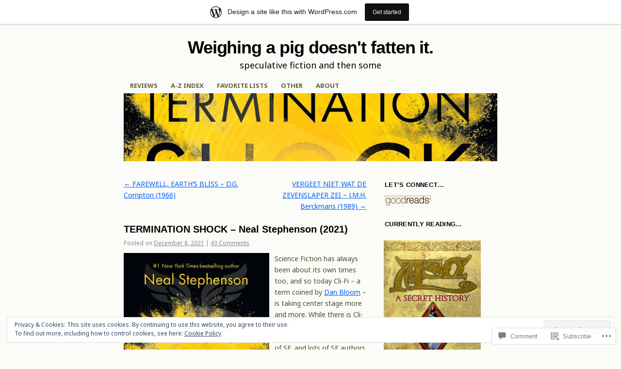

--- FILE ---
content_type: text/html; charset=UTF-8
request_url: https://schicksalgemeinschaft.wordpress.com/2021/12/08/termination-shock-neal-stephenson-2021/
body_size: 40637
content:
<!DOCTYPE html>
<!--[if IE 6]>
<html id="ie6" lang="en">
<![endif]-->
<!--[if IE 8]>
<html id="ie8" lang="en">
<![endif]-->
<!--[if (!IE)]><!-->
<html lang="en">
<!--<![endif]-->

<head>
<meta charset="UTF-8" />
<title>TERMINATION SHOCK &#8211; Neal Stephenson (2021) | Weighing a pig doesn&#039;t fatten it.</title>
<link rel="profile" href="http://gmpg.org/xfn/11" />
<link rel="pingback" href="https://schicksalgemeinschaft.wordpress.com/xmlrpc.php" />
<script type="text/javascript">
  WebFontConfig = {"google":{"families":["Noto+Sans:r,i,b,bi:latin,latin-ext"]},"api_url":"https:\/\/fonts-api.wp.com\/css"};
  (function() {
    var wf = document.createElement('script');
    wf.src = '/wp-content/plugins/custom-fonts/js/webfont.js';
    wf.type = 'text/javascript';
    wf.async = 'true';
    var s = document.getElementsByTagName('script')[0];
    s.parentNode.insertBefore(wf, s);
	})();
</script><style id="jetpack-custom-fonts-css">.wf-active body, .wf-active input, .wf-active textarea{font-family:"Noto Sans",sans-serif}.wf-active #site-description{font-family:"Noto Sans",sans-serif}.wf-active #access ul{font-family:"Noto Sans",sans-serif}.wf-active .entry-meta{font-family:"Noto Sans",sans-serif}.wf-active .wp-caption{font-family:"Noto Sans",sans-serif}.wf-active #wp-calendar caption{font-family:"Noto Sans",sans-serif}.wf-active #comments li.pingback p{font-family:"Noto Sans",sans-serif}.wf-active #comments .comment-meta, .wf-active #comments .comment-meta a{font-family:"Noto Sans",sans-serif}@media print{.wf-active body, .wf-active input, .wf-active textarea{font-family:"Noto Sans",sans-serif}}</style>
<meta name='robots' content='max-image-preview:large' />
<meta name="google-site-verification" content="5qO1FcJwjekuy2TVodGpdTwagDlh9zJT8yUrZcKkVHI" />
<link rel='dns-prefetch' href='//s0.wp.com' />
<link rel='dns-prefetch' href='//wordpress.com' />
<link rel='dns-prefetch' href='//af.pubmine.com' />
<link rel="alternate" type="application/rss+xml" title="Weighing a pig doesn&#039;t fatten it. &raquo; Feed" href="https://schicksalgemeinschaft.wordpress.com/feed/" />
<link rel="alternate" type="application/rss+xml" title="Weighing a pig doesn&#039;t fatten it. &raquo; Comments Feed" href="https://schicksalgemeinschaft.wordpress.com/comments/feed/" />
<link rel="alternate" type="application/rss+xml" title="Weighing a pig doesn&#039;t fatten it. &raquo; TERMINATION SHOCK &#8211; Neal Stephenson&nbsp;(2021) Comments Feed" href="https://schicksalgemeinschaft.wordpress.com/2021/12/08/termination-shock-neal-stephenson-2021/feed/" />
	<script type="text/javascript">
		/* <![CDATA[ */
		function addLoadEvent(func) {
			var oldonload = window.onload;
			if (typeof window.onload != 'function') {
				window.onload = func;
			} else {
				window.onload = function () {
					oldonload();
					func();
				}
			}
		}
		/* ]]> */
	</script>
	<link crossorigin='anonymous' rel='stylesheet' id='all-css-0-1' href='/_static/??-eJx9jNsKAjEMBX/IGhel4oP4Ld1tKN2mF5qU4t+7K6J4wcdJzgz0oqacBJNAbKpQcz4xdG8dCgO25ZuDR0Wmg2AsZAQZWK6E24l5A78DM0oxU3gwcEsQs220uBXXhlUls3zQvyL5gK/unb7mI2X3FKKpAcUnp0ZTYZm+X1b5Es/DUQ/6sDvp/XwDuKdkPw==&cssminify=yes' type='text/css' media='all' />
<style id='wp-emoji-styles-inline-css'>

	img.wp-smiley, img.emoji {
		display: inline !important;
		border: none !important;
		box-shadow: none !important;
		height: 1em !important;
		width: 1em !important;
		margin: 0 0.07em !important;
		vertical-align: -0.1em !important;
		background: none !important;
		padding: 0 !important;
	}
/*# sourceURL=wp-emoji-styles-inline-css */
</style>
<link crossorigin='anonymous' rel='stylesheet' id='all-css-2-1' href='/wp-content/plugins/gutenberg-core/v22.2.0/build/styles/block-library/style.css?m=1764855221i&cssminify=yes' type='text/css' media='all' />
<style id='wp-block-library-inline-css'>
.has-text-align-justify {
	text-align:justify;
}
.has-text-align-justify{text-align:justify;}

/*# sourceURL=wp-block-library-inline-css */
</style><style id='global-styles-inline-css'>
:root{--wp--preset--aspect-ratio--square: 1;--wp--preset--aspect-ratio--4-3: 4/3;--wp--preset--aspect-ratio--3-4: 3/4;--wp--preset--aspect-ratio--3-2: 3/2;--wp--preset--aspect-ratio--2-3: 2/3;--wp--preset--aspect-ratio--16-9: 16/9;--wp--preset--aspect-ratio--9-16: 9/16;--wp--preset--color--black: #000000;--wp--preset--color--cyan-bluish-gray: #abb8c3;--wp--preset--color--white: #ffffff;--wp--preset--color--pale-pink: #f78da7;--wp--preset--color--vivid-red: #cf2e2e;--wp--preset--color--luminous-vivid-orange: #ff6900;--wp--preset--color--luminous-vivid-amber: #fcb900;--wp--preset--color--light-green-cyan: #7bdcb5;--wp--preset--color--vivid-green-cyan: #00d084;--wp--preset--color--pale-cyan-blue: #8ed1fc;--wp--preset--color--vivid-cyan-blue: #0693e3;--wp--preset--color--vivid-purple: #9b51e0;--wp--preset--gradient--vivid-cyan-blue-to-vivid-purple: linear-gradient(135deg,rgb(6,147,227) 0%,rgb(155,81,224) 100%);--wp--preset--gradient--light-green-cyan-to-vivid-green-cyan: linear-gradient(135deg,rgb(122,220,180) 0%,rgb(0,208,130) 100%);--wp--preset--gradient--luminous-vivid-amber-to-luminous-vivid-orange: linear-gradient(135deg,rgb(252,185,0) 0%,rgb(255,105,0) 100%);--wp--preset--gradient--luminous-vivid-orange-to-vivid-red: linear-gradient(135deg,rgb(255,105,0) 0%,rgb(207,46,46) 100%);--wp--preset--gradient--very-light-gray-to-cyan-bluish-gray: linear-gradient(135deg,rgb(238,238,238) 0%,rgb(169,184,195) 100%);--wp--preset--gradient--cool-to-warm-spectrum: linear-gradient(135deg,rgb(74,234,220) 0%,rgb(151,120,209) 20%,rgb(207,42,186) 40%,rgb(238,44,130) 60%,rgb(251,105,98) 80%,rgb(254,248,76) 100%);--wp--preset--gradient--blush-light-purple: linear-gradient(135deg,rgb(255,206,236) 0%,rgb(152,150,240) 100%);--wp--preset--gradient--blush-bordeaux: linear-gradient(135deg,rgb(254,205,165) 0%,rgb(254,45,45) 50%,rgb(107,0,62) 100%);--wp--preset--gradient--luminous-dusk: linear-gradient(135deg,rgb(255,203,112) 0%,rgb(199,81,192) 50%,rgb(65,88,208) 100%);--wp--preset--gradient--pale-ocean: linear-gradient(135deg,rgb(255,245,203) 0%,rgb(182,227,212) 50%,rgb(51,167,181) 100%);--wp--preset--gradient--electric-grass: linear-gradient(135deg,rgb(202,248,128) 0%,rgb(113,206,126) 100%);--wp--preset--gradient--midnight: linear-gradient(135deg,rgb(2,3,129) 0%,rgb(40,116,252) 100%);--wp--preset--font-size--small: 13px;--wp--preset--font-size--medium: 20px;--wp--preset--font-size--large: 36px;--wp--preset--font-size--x-large: 42px;--wp--preset--font-family--albert-sans: 'Albert Sans', sans-serif;--wp--preset--font-family--alegreya: Alegreya, serif;--wp--preset--font-family--arvo: Arvo, serif;--wp--preset--font-family--bodoni-moda: 'Bodoni Moda', serif;--wp--preset--font-family--bricolage-grotesque: 'Bricolage Grotesque', sans-serif;--wp--preset--font-family--cabin: Cabin, sans-serif;--wp--preset--font-family--chivo: Chivo, sans-serif;--wp--preset--font-family--commissioner: Commissioner, sans-serif;--wp--preset--font-family--cormorant: Cormorant, serif;--wp--preset--font-family--courier-prime: 'Courier Prime', monospace;--wp--preset--font-family--crimson-pro: 'Crimson Pro', serif;--wp--preset--font-family--dm-mono: 'DM Mono', monospace;--wp--preset--font-family--dm-sans: 'DM Sans', sans-serif;--wp--preset--font-family--dm-serif-display: 'DM Serif Display', serif;--wp--preset--font-family--domine: Domine, serif;--wp--preset--font-family--eb-garamond: 'EB Garamond', serif;--wp--preset--font-family--epilogue: Epilogue, sans-serif;--wp--preset--font-family--fahkwang: Fahkwang, sans-serif;--wp--preset--font-family--figtree: Figtree, sans-serif;--wp--preset--font-family--fira-sans: 'Fira Sans', sans-serif;--wp--preset--font-family--fjalla-one: 'Fjalla One', sans-serif;--wp--preset--font-family--fraunces: Fraunces, serif;--wp--preset--font-family--gabarito: Gabarito, system-ui;--wp--preset--font-family--ibm-plex-mono: 'IBM Plex Mono', monospace;--wp--preset--font-family--ibm-plex-sans: 'IBM Plex Sans', sans-serif;--wp--preset--font-family--ibarra-real-nova: 'Ibarra Real Nova', serif;--wp--preset--font-family--instrument-serif: 'Instrument Serif', serif;--wp--preset--font-family--inter: Inter, sans-serif;--wp--preset--font-family--josefin-sans: 'Josefin Sans', sans-serif;--wp--preset--font-family--jost: Jost, sans-serif;--wp--preset--font-family--libre-baskerville: 'Libre Baskerville', serif;--wp--preset--font-family--libre-franklin: 'Libre Franklin', sans-serif;--wp--preset--font-family--literata: Literata, serif;--wp--preset--font-family--lora: Lora, serif;--wp--preset--font-family--merriweather: Merriweather, serif;--wp--preset--font-family--montserrat: Montserrat, sans-serif;--wp--preset--font-family--newsreader: Newsreader, serif;--wp--preset--font-family--noto-sans-mono: 'Noto Sans Mono', sans-serif;--wp--preset--font-family--nunito: Nunito, sans-serif;--wp--preset--font-family--open-sans: 'Open Sans', sans-serif;--wp--preset--font-family--overpass: Overpass, sans-serif;--wp--preset--font-family--pt-serif: 'PT Serif', serif;--wp--preset--font-family--petrona: Petrona, serif;--wp--preset--font-family--piazzolla: Piazzolla, serif;--wp--preset--font-family--playfair-display: 'Playfair Display', serif;--wp--preset--font-family--plus-jakarta-sans: 'Plus Jakarta Sans', sans-serif;--wp--preset--font-family--poppins: Poppins, sans-serif;--wp--preset--font-family--raleway: Raleway, sans-serif;--wp--preset--font-family--roboto: Roboto, sans-serif;--wp--preset--font-family--roboto-slab: 'Roboto Slab', serif;--wp--preset--font-family--rubik: Rubik, sans-serif;--wp--preset--font-family--rufina: Rufina, serif;--wp--preset--font-family--sora: Sora, sans-serif;--wp--preset--font-family--source-sans-3: 'Source Sans 3', sans-serif;--wp--preset--font-family--source-serif-4: 'Source Serif 4', serif;--wp--preset--font-family--space-mono: 'Space Mono', monospace;--wp--preset--font-family--syne: Syne, sans-serif;--wp--preset--font-family--texturina: Texturina, serif;--wp--preset--font-family--urbanist: Urbanist, sans-serif;--wp--preset--font-family--work-sans: 'Work Sans', sans-serif;--wp--preset--spacing--20: 0.44rem;--wp--preset--spacing--30: 0.67rem;--wp--preset--spacing--40: 1rem;--wp--preset--spacing--50: 1.5rem;--wp--preset--spacing--60: 2.25rem;--wp--preset--spacing--70: 3.38rem;--wp--preset--spacing--80: 5.06rem;--wp--preset--shadow--natural: 6px 6px 9px rgba(0, 0, 0, 0.2);--wp--preset--shadow--deep: 12px 12px 50px rgba(0, 0, 0, 0.4);--wp--preset--shadow--sharp: 6px 6px 0px rgba(0, 0, 0, 0.2);--wp--preset--shadow--outlined: 6px 6px 0px -3px rgb(255, 255, 255), 6px 6px rgb(0, 0, 0);--wp--preset--shadow--crisp: 6px 6px 0px rgb(0, 0, 0);}:where(.is-layout-flex){gap: 0.5em;}:where(.is-layout-grid){gap: 0.5em;}body .is-layout-flex{display: flex;}.is-layout-flex{flex-wrap: wrap;align-items: center;}.is-layout-flex > :is(*, div){margin: 0;}body .is-layout-grid{display: grid;}.is-layout-grid > :is(*, div){margin: 0;}:where(.wp-block-columns.is-layout-flex){gap: 2em;}:where(.wp-block-columns.is-layout-grid){gap: 2em;}:where(.wp-block-post-template.is-layout-flex){gap: 1.25em;}:where(.wp-block-post-template.is-layout-grid){gap: 1.25em;}.has-black-color{color: var(--wp--preset--color--black) !important;}.has-cyan-bluish-gray-color{color: var(--wp--preset--color--cyan-bluish-gray) !important;}.has-white-color{color: var(--wp--preset--color--white) !important;}.has-pale-pink-color{color: var(--wp--preset--color--pale-pink) !important;}.has-vivid-red-color{color: var(--wp--preset--color--vivid-red) !important;}.has-luminous-vivid-orange-color{color: var(--wp--preset--color--luminous-vivid-orange) !important;}.has-luminous-vivid-amber-color{color: var(--wp--preset--color--luminous-vivid-amber) !important;}.has-light-green-cyan-color{color: var(--wp--preset--color--light-green-cyan) !important;}.has-vivid-green-cyan-color{color: var(--wp--preset--color--vivid-green-cyan) !important;}.has-pale-cyan-blue-color{color: var(--wp--preset--color--pale-cyan-blue) !important;}.has-vivid-cyan-blue-color{color: var(--wp--preset--color--vivid-cyan-blue) !important;}.has-vivid-purple-color{color: var(--wp--preset--color--vivid-purple) !important;}.has-black-background-color{background-color: var(--wp--preset--color--black) !important;}.has-cyan-bluish-gray-background-color{background-color: var(--wp--preset--color--cyan-bluish-gray) !important;}.has-white-background-color{background-color: var(--wp--preset--color--white) !important;}.has-pale-pink-background-color{background-color: var(--wp--preset--color--pale-pink) !important;}.has-vivid-red-background-color{background-color: var(--wp--preset--color--vivid-red) !important;}.has-luminous-vivid-orange-background-color{background-color: var(--wp--preset--color--luminous-vivid-orange) !important;}.has-luminous-vivid-amber-background-color{background-color: var(--wp--preset--color--luminous-vivid-amber) !important;}.has-light-green-cyan-background-color{background-color: var(--wp--preset--color--light-green-cyan) !important;}.has-vivid-green-cyan-background-color{background-color: var(--wp--preset--color--vivid-green-cyan) !important;}.has-pale-cyan-blue-background-color{background-color: var(--wp--preset--color--pale-cyan-blue) !important;}.has-vivid-cyan-blue-background-color{background-color: var(--wp--preset--color--vivid-cyan-blue) !important;}.has-vivid-purple-background-color{background-color: var(--wp--preset--color--vivid-purple) !important;}.has-black-border-color{border-color: var(--wp--preset--color--black) !important;}.has-cyan-bluish-gray-border-color{border-color: var(--wp--preset--color--cyan-bluish-gray) !important;}.has-white-border-color{border-color: var(--wp--preset--color--white) !important;}.has-pale-pink-border-color{border-color: var(--wp--preset--color--pale-pink) !important;}.has-vivid-red-border-color{border-color: var(--wp--preset--color--vivid-red) !important;}.has-luminous-vivid-orange-border-color{border-color: var(--wp--preset--color--luminous-vivid-orange) !important;}.has-luminous-vivid-amber-border-color{border-color: var(--wp--preset--color--luminous-vivid-amber) !important;}.has-light-green-cyan-border-color{border-color: var(--wp--preset--color--light-green-cyan) !important;}.has-vivid-green-cyan-border-color{border-color: var(--wp--preset--color--vivid-green-cyan) !important;}.has-pale-cyan-blue-border-color{border-color: var(--wp--preset--color--pale-cyan-blue) !important;}.has-vivid-cyan-blue-border-color{border-color: var(--wp--preset--color--vivid-cyan-blue) !important;}.has-vivid-purple-border-color{border-color: var(--wp--preset--color--vivid-purple) !important;}.has-vivid-cyan-blue-to-vivid-purple-gradient-background{background: var(--wp--preset--gradient--vivid-cyan-blue-to-vivid-purple) !important;}.has-light-green-cyan-to-vivid-green-cyan-gradient-background{background: var(--wp--preset--gradient--light-green-cyan-to-vivid-green-cyan) !important;}.has-luminous-vivid-amber-to-luminous-vivid-orange-gradient-background{background: var(--wp--preset--gradient--luminous-vivid-amber-to-luminous-vivid-orange) !important;}.has-luminous-vivid-orange-to-vivid-red-gradient-background{background: var(--wp--preset--gradient--luminous-vivid-orange-to-vivid-red) !important;}.has-very-light-gray-to-cyan-bluish-gray-gradient-background{background: var(--wp--preset--gradient--very-light-gray-to-cyan-bluish-gray) !important;}.has-cool-to-warm-spectrum-gradient-background{background: var(--wp--preset--gradient--cool-to-warm-spectrum) !important;}.has-blush-light-purple-gradient-background{background: var(--wp--preset--gradient--blush-light-purple) !important;}.has-blush-bordeaux-gradient-background{background: var(--wp--preset--gradient--blush-bordeaux) !important;}.has-luminous-dusk-gradient-background{background: var(--wp--preset--gradient--luminous-dusk) !important;}.has-pale-ocean-gradient-background{background: var(--wp--preset--gradient--pale-ocean) !important;}.has-electric-grass-gradient-background{background: var(--wp--preset--gradient--electric-grass) !important;}.has-midnight-gradient-background{background: var(--wp--preset--gradient--midnight) !important;}.has-small-font-size{font-size: var(--wp--preset--font-size--small) !important;}.has-medium-font-size{font-size: var(--wp--preset--font-size--medium) !important;}.has-large-font-size{font-size: var(--wp--preset--font-size--large) !important;}.has-x-large-font-size{font-size: var(--wp--preset--font-size--x-large) !important;}.has-albert-sans-font-family{font-family: var(--wp--preset--font-family--albert-sans) !important;}.has-alegreya-font-family{font-family: var(--wp--preset--font-family--alegreya) !important;}.has-arvo-font-family{font-family: var(--wp--preset--font-family--arvo) !important;}.has-bodoni-moda-font-family{font-family: var(--wp--preset--font-family--bodoni-moda) !important;}.has-bricolage-grotesque-font-family{font-family: var(--wp--preset--font-family--bricolage-grotesque) !important;}.has-cabin-font-family{font-family: var(--wp--preset--font-family--cabin) !important;}.has-chivo-font-family{font-family: var(--wp--preset--font-family--chivo) !important;}.has-commissioner-font-family{font-family: var(--wp--preset--font-family--commissioner) !important;}.has-cormorant-font-family{font-family: var(--wp--preset--font-family--cormorant) !important;}.has-courier-prime-font-family{font-family: var(--wp--preset--font-family--courier-prime) !important;}.has-crimson-pro-font-family{font-family: var(--wp--preset--font-family--crimson-pro) !important;}.has-dm-mono-font-family{font-family: var(--wp--preset--font-family--dm-mono) !important;}.has-dm-sans-font-family{font-family: var(--wp--preset--font-family--dm-sans) !important;}.has-dm-serif-display-font-family{font-family: var(--wp--preset--font-family--dm-serif-display) !important;}.has-domine-font-family{font-family: var(--wp--preset--font-family--domine) !important;}.has-eb-garamond-font-family{font-family: var(--wp--preset--font-family--eb-garamond) !important;}.has-epilogue-font-family{font-family: var(--wp--preset--font-family--epilogue) !important;}.has-fahkwang-font-family{font-family: var(--wp--preset--font-family--fahkwang) !important;}.has-figtree-font-family{font-family: var(--wp--preset--font-family--figtree) !important;}.has-fira-sans-font-family{font-family: var(--wp--preset--font-family--fira-sans) !important;}.has-fjalla-one-font-family{font-family: var(--wp--preset--font-family--fjalla-one) !important;}.has-fraunces-font-family{font-family: var(--wp--preset--font-family--fraunces) !important;}.has-gabarito-font-family{font-family: var(--wp--preset--font-family--gabarito) !important;}.has-ibm-plex-mono-font-family{font-family: var(--wp--preset--font-family--ibm-plex-mono) !important;}.has-ibm-plex-sans-font-family{font-family: var(--wp--preset--font-family--ibm-plex-sans) !important;}.has-ibarra-real-nova-font-family{font-family: var(--wp--preset--font-family--ibarra-real-nova) !important;}.has-instrument-serif-font-family{font-family: var(--wp--preset--font-family--instrument-serif) !important;}.has-inter-font-family{font-family: var(--wp--preset--font-family--inter) !important;}.has-josefin-sans-font-family{font-family: var(--wp--preset--font-family--josefin-sans) !important;}.has-jost-font-family{font-family: var(--wp--preset--font-family--jost) !important;}.has-libre-baskerville-font-family{font-family: var(--wp--preset--font-family--libre-baskerville) !important;}.has-libre-franklin-font-family{font-family: var(--wp--preset--font-family--libre-franklin) !important;}.has-literata-font-family{font-family: var(--wp--preset--font-family--literata) !important;}.has-lora-font-family{font-family: var(--wp--preset--font-family--lora) !important;}.has-merriweather-font-family{font-family: var(--wp--preset--font-family--merriweather) !important;}.has-montserrat-font-family{font-family: var(--wp--preset--font-family--montserrat) !important;}.has-newsreader-font-family{font-family: var(--wp--preset--font-family--newsreader) !important;}.has-noto-sans-mono-font-family{font-family: var(--wp--preset--font-family--noto-sans-mono) !important;}.has-nunito-font-family{font-family: var(--wp--preset--font-family--nunito) !important;}.has-open-sans-font-family{font-family: var(--wp--preset--font-family--open-sans) !important;}.has-overpass-font-family{font-family: var(--wp--preset--font-family--overpass) !important;}.has-pt-serif-font-family{font-family: var(--wp--preset--font-family--pt-serif) !important;}.has-petrona-font-family{font-family: var(--wp--preset--font-family--petrona) !important;}.has-piazzolla-font-family{font-family: var(--wp--preset--font-family--piazzolla) !important;}.has-playfair-display-font-family{font-family: var(--wp--preset--font-family--playfair-display) !important;}.has-plus-jakarta-sans-font-family{font-family: var(--wp--preset--font-family--plus-jakarta-sans) !important;}.has-poppins-font-family{font-family: var(--wp--preset--font-family--poppins) !important;}.has-raleway-font-family{font-family: var(--wp--preset--font-family--raleway) !important;}.has-roboto-font-family{font-family: var(--wp--preset--font-family--roboto) !important;}.has-roboto-slab-font-family{font-family: var(--wp--preset--font-family--roboto-slab) !important;}.has-rubik-font-family{font-family: var(--wp--preset--font-family--rubik) !important;}.has-rufina-font-family{font-family: var(--wp--preset--font-family--rufina) !important;}.has-sora-font-family{font-family: var(--wp--preset--font-family--sora) !important;}.has-source-sans-3-font-family{font-family: var(--wp--preset--font-family--source-sans-3) !important;}.has-source-serif-4-font-family{font-family: var(--wp--preset--font-family--source-serif-4) !important;}.has-space-mono-font-family{font-family: var(--wp--preset--font-family--space-mono) !important;}.has-syne-font-family{font-family: var(--wp--preset--font-family--syne) !important;}.has-texturina-font-family{font-family: var(--wp--preset--font-family--texturina) !important;}.has-urbanist-font-family{font-family: var(--wp--preset--font-family--urbanist) !important;}.has-work-sans-font-family{font-family: var(--wp--preset--font-family--work-sans) !important;}
/*# sourceURL=global-styles-inline-css */
</style>

<style id='classic-theme-styles-inline-css'>
/*! This file is auto-generated */
.wp-block-button__link{color:#fff;background-color:#32373c;border-radius:9999px;box-shadow:none;text-decoration:none;padding:calc(.667em + 2px) calc(1.333em + 2px);font-size:1.125em}.wp-block-file__button{background:#32373c;color:#fff;text-decoration:none}
/*# sourceURL=/wp-includes/css/classic-themes.min.css */
</style>
<link crossorigin='anonymous' rel='stylesheet' id='all-css-4-1' href='/_static/??-eJyNUVtOAzEMvBDBrRCt+EAcBSVZN7jNS7HTwu3xElaoFK34iezxjD2jwKUaX7JgFkjd1NgDZQZfGiqeqhVQRsKJLEZMSrv3zHfwt+xCU0BROS+1EXxfl1Q9Y5yrDZmNvol6MvKmt3hNd0Sp1p+MQmPFGAD3vMxez5in0sB2KcmKkL9RATcPrlOc4IzN6WUF55T8u1/z8s0xkU44wl8hQ0qQi1ooyl+Km50jNtTu5h+wkTICy0fEfzEp+8Ee2dYcN3SxBC3Dl92fdk0UsJhYvBUq+aoxh2ipzdKX9Lzd7zab7ePTw/74CWNV5MI=&cssminify=yes' type='text/css' media='all' />
<style id='jetpack-global-styles-frontend-style-inline-css'>
:root { --font-headings: unset; --font-base: unset; --font-headings-default: -apple-system,BlinkMacSystemFont,"Segoe UI",Roboto,Oxygen-Sans,Ubuntu,Cantarell,"Helvetica Neue",sans-serif; --font-base-default: -apple-system,BlinkMacSystemFont,"Segoe UI",Roboto,Oxygen-Sans,Ubuntu,Cantarell,"Helvetica Neue",sans-serif;}
/*# sourceURL=jetpack-global-styles-frontend-style-inline-css */
</style>
<link crossorigin='anonymous' rel='stylesheet' id='all-css-6-1' href='/_static/??-eJyNjcsKAjEMRX/IGtQZBxfip0hMS9sxTYppGfx7H7gRN+7ugcs5sFRHKi1Ig9Jd5R6zGMyhVaTrh8G6QFHfORhYwlvw6P39PbPENZmt4G/ROQuBKWVkxxrVvuBH1lIoz2waILJekF+HUzlupnG3nQ77YZwfuRJIaQ==&cssminify=yes' type='text/css' media='all' />
<script type="text/javascript" id="jetpack_related-posts-js-extra">
/* <![CDATA[ */
var related_posts_js_options = {"post_heading":"h4"};
//# sourceURL=jetpack_related-posts-js-extra
/* ]]> */
</script>
<script type="text/javascript" id="wpcom-actionbar-placeholder-js-extra">
/* <![CDATA[ */
var actionbardata = {"siteID":"21736921","postID":"29650","siteURL":"https://schicksalgemeinschaft.wordpress.com","xhrURL":"https://schicksalgemeinschaft.wordpress.com/wp-admin/admin-ajax.php","nonce":"8a5ce914b8","isLoggedIn":"","statusMessage":"","subsEmailDefault":"instantly","proxyScriptUrl":"https://s0.wp.com/wp-content/js/wpcom-proxy-request.js?m=1513050504i&amp;ver=20211021","shortlink":"https://wp.me/p1tcLv-7Ie","i18n":{"followedText":"New posts from this site will now appear in your \u003Ca href=\"https://wordpress.com/reader\"\u003EReader\u003C/a\u003E","foldBar":"Collapse this bar","unfoldBar":"Expand this bar","shortLinkCopied":"Shortlink copied to clipboard."}};
//# sourceURL=wpcom-actionbar-placeholder-js-extra
/* ]]> */
</script>
<script type="text/javascript" id="jetpack-mu-wpcom-settings-js-before">
/* <![CDATA[ */
var JETPACK_MU_WPCOM_SETTINGS = {"assetsUrl":"https://s0.wp.com/wp-content/mu-plugins/jetpack-mu-wpcom-plugin/sun/jetpack_vendor/automattic/jetpack-mu-wpcom/src/build/"};
//# sourceURL=jetpack-mu-wpcom-settings-js-before
/* ]]> */
</script>
<script crossorigin='anonymous' type='text/javascript'  src='/_static/??-eJxdjd0KAiEQhV+o2clg2b2JHiVcFdF0HBxt6+3bhYjq6vBx/nBlMIWao4a5A6fuAwlG11ib25tROuE1kMGlh2SxuqSbs8BFmvzSkAMNUQ74tRu3TGrAtTye/96Siv+8rqVabQVM0iJO9qLJjPfTLkCFwFuu28Qln9U0jkelpnmOL35BR9g='></script>
<script type="text/javascript" id="rlt-proxy-js-after">
/* <![CDATA[ */
	rltInitialize( {"token":null,"iframeOrigins":["https:\/\/widgets.wp.com"]} );
//# sourceURL=rlt-proxy-js-after
/* ]]> */
</script>
<link rel="EditURI" type="application/rsd+xml" title="RSD" href="https://schicksalgemeinschaft.wordpress.com/xmlrpc.php?rsd" />
<meta name="generator" content="WordPress.com" />
<link rel="canonical" href="https://schicksalgemeinschaft.wordpress.com/2021/12/08/termination-shock-neal-stephenson-2021/" />
<link rel='shortlink' href='https://wp.me/p1tcLv-7Ie' />
<link rel="alternate" type="application/json+oembed" href="https://public-api.wordpress.com/oembed/?format=json&amp;url=https%3A%2F%2Fschicksalgemeinschaft.wordpress.com%2F2021%2F12%2F08%2Ftermination-shock-neal-stephenson-2021%2F&amp;for=wpcom-auto-discovery" /><link rel="alternate" type="application/xml+oembed" href="https://public-api.wordpress.com/oembed/?format=xml&amp;url=https%3A%2F%2Fschicksalgemeinschaft.wordpress.com%2F2021%2F12%2F08%2Ftermination-shock-neal-stephenson-2021%2F&amp;for=wpcom-auto-discovery" />
<!-- Jetpack Open Graph Tags -->
<meta property="og:type" content="article" />
<meta property="og:title" content="TERMINATION SHOCK &#8211; Neal Stephenson (2021)" />
<meta property="og:url" content="https://schicksalgemeinschaft.wordpress.com/2021/12/08/termination-shock-neal-stephenson-2021/" />
<meta property="og:description" content="Science Fiction has always been about its own times too, and so today Cli-Fi &#8211; a term coined by Dan Bloom &#8211; is taking center stage more and more. While there is Cli-Fi that&#8217;s not …" />
<meta property="article:published_time" content="2021-12-08T11:50:12+00:00" />
<meta property="article:modified_time" content="2021-12-30T09:49:09+00:00" />
<meta property="og:site_name" content="Weighing a pig doesn&#039;t fatten it." />
<meta property="og:image" content="https://i0.wp.com/schicksalgemeinschaft.wordpress.com/wp-content/uploads/2021/12/termination-shock-neil-stephenson-topping.jpg?fit=776%2C1200&#038;ssl=1" />
<meta property="og:image:width" content="776" />
<meta property="og:image:height" content="1200" />
<meta property="og:image:alt" content="" />
<meta property="og:locale" content="en_US" />
<meta property="fb:app_id" content="249643311490" />
<meta property="article:publisher" content="https://www.facebook.com/WordPresscom" />
<meta name="twitter:creator" content="@bormgans" />
<meta name="twitter:site" content="@bormgans" />
<meta name="twitter:text:title" content="TERMINATION SHOCK &#8211; Neal Stephenson&nbsp;(2021)" />
<meta name="twitter:image" content="https://i0.wp.com/schicksalgemeinschaft.wordpress.com/wp-content/uploads/2021/12/termination-shock-neil-stephenson-topping.jpg?fit=776%2C1200&#038;ssl=1&#038;w=640" />
<meta name="twitter:card" content="summary_large_image" />

<!-- End Jetpack Open Graph Tags -->
<link rel="shortcut icon" type="image/x-icon" href="https://secure.gravatar.com/blavatar/392656716f4d7a9829ca94ce9826bd17acc641fe20a033387b9abe6c663e989c?s=32" sizes="16x16" />
<link rel="icon" type="image/x-icon" href="https://secure.gravatar.com/blavatar/392656716f4d7a9829ca94ce9826bd17acc641fe20a033387b9abe6c663e989c?s=32" sizes="16x16" />
<link rel="apple-touch-icon" href="https://secure.gravatar.com/blavatar/392656716f4d7a9829ca94ce9826bd17acc641fe20a033387b9abe6c663e989c?s=114" />
<link rel='openid.server' href='https://schicksalgemeinschaft.wordpress.com/?openidserver=1' />
<link rel='openid.delegate' href='https://schicksalgemeinschaft.wordpress.com/' />
<link rel="search" type="application/opensearchdescription+xml" href="https://schicksalgemeinschaft.wordpress.com/osd.xml" title="Weighing a pig doesn&#039;t fatten it." />
<link rel="search" type="application/opensearchdescription+xml" href="https://s1.wp.com/opensearch.xml" title="WordPress.com" />
<meta name="theme-color" content="#fbfbf8" />
		<style type="text/css">
			.recentcomments a {
				display: inline !important;
				padding: 0 !important;
				margin: 0 !important;
			}

			table.recentcommentsavatartop img.avatar, table.recentcommentsavatarend img.avatar {
				border: 0px;
				margin: 0;
			}

			table.recentcommentsavatartop a, table.recentcommentsavatarend a {
				border: 0px !important;
				background-color: transparent !important;
			}

			td.recentcommentsavatarend, td.recentcommentsavatartop {
				padding: 0px 0px 1px 0px;
				margin: 0px;
			}

			td.recentcommentstextend {
				border: none !important;
				padding: 0px 0px 2px 10px;
			}

			.rtl td.recentcommentstextend {
				padding: 0px 10px 2px 0px;
			}

			td.recentcommentstexttop {
				border: none;
				padding: 0px 0px 0px 10px;
			}

			.rtl td.recentcommentstexttop {
				padding: 0px 10px 0px 0px;
			}
		</style>
		<meta name="description" content="Science Fiction has always been about its own times too, and so today Cli-Fi - a term coined by Dan Bloom - is taking center stage more and more. While there is Cli-Fi that&#039;s not speculative, so far most of it has been part of SF, and lots of SF authors will have to incorporate&hellip;" />
<style type="text/css" id="custom-background-css">
body.custom-background { background-color: #fbfbf8; }
</style>
	<script type="text/javascript">
/* <![CDATA[ */
var wa_client = {}; wa_client.cmd = []; wa_client.config = { 'blog_id': 21736921, 'blog_language': 'en', 'is_wordads': false, 'hosting_type': 0, 'afp_account_id': 'pub-3482772695141427', 'afp_host_id': 5038568878849053, 'theme': 'pub/coraline', '_': { 'title': 'Advertisement', 'privacy_settings': 'Privacy Settings' }, 'formats': [ 'inline', 'belowpost', 'bottom_sticky', 'sidebar_sticky_right', 'sidebar', 'gutenberg_rectangle', 'gutenberg_leaderboard', 'gutenberg_mobile_leaderboard', 'gutenberg_skyscraper' ] };
/* ]]> */
</script>
		<script type="text/javascript">

			window.doNotSellCallback = function() {

				var linkElements = [
					'a[href="https://wordpress.com/?ref=footer_blog"]',
					'a[href="https://wordpress.com/?ref=footer_website"]',
					'a[href="https://wordpress.com/?ref=vertical_footer"]',
					'a[href^="https://wordpress.com/?ref=footer_segment_"]',
				].join(',');

				var dnsLink = document.createElement( 'a' );
				dnsLink.href = 'https://wordpress.com/advertising-program-optout/';
				dnsLink.classList.add( 'do-not-sell-link' );
				dnsLink.rel = 'nofollow';
				dnsLink.style.marginLeft = '0.5em';
				dnsLink.textContent = 'Do Not Sell or Share My Personal Information';

				var creditLinks = document.querySelectorAll( linkElements );

				if ( 0 === creditLinks.length ) {
					return false;
				}

				Array.prototype.forEach.call( creditLinks, function( el ) {
					el.insertAdjacentElement( 'afterend', dnsLink );
				});

				return true;
			};

		</script>
		<style type="text/css" id="custom-colors-css">#infinite-handle span { color: #282828;}
body { background-color: #fbfbf8;}
body { color: #4E4E31;}
.sticky { background-color: #F1F1E8;}
.sticky { border-color: #D6D6B7;}
#branding img { border-color: #FFFFFF;}
#access, #footer, #colophon { border-color: #FFFFFF;}
#access li:hover > a,#access ul ul :hover > a { color: #fbfbf8;}
#access .current-menu-item a,#access .current-menu-ancestor a,#access .current_page_item a,#access .current_page_ancestor a { color: #fbfbf8;}
#access a { color: #60603D;}
#access ul ul a { background-color: #60603D;}
#access ul ul a { color: #fbfbf8;}
#access ul ul a:hover { color: #FFFFFF;}
#access li:hover > a,#access ul ul :hover > a { background-color: #60603D;}
#access .current-menu-item a,#access .current-menu-ancestor a,#access .current_page_item a,#access .current_page_ancestor a { background-color: #60603D;}
.entry-info .comments-link a:hover { color: #fbfbf8;}
.widget-title { border-bottom-color: #FFFFFF;}
.widget-title { border-top-color: #FFFFFF;}
.infinite-scroll .infinite-loader { color: #353521;}
#infinite-handle span { background-color: #B0B076;}
#infinite-handle span { border-color: #9B9B59;}
#colophon { color: #6F6F47;}
#colophon a { color: #414129;}
</style>
<script type="text/javascript">
	window.google_analytics_uacct = "UA-52447-2";
</script>

<script type="text/javascript">
	var _gaq = _gaq || [];
	_gaq.push(['_setAccount', 'UA-52447-2']);
	_gaq.push(['_gat._anonymizeIp']);
	_gaq.push(['_setDomainName', 'wordpress.com']);
	_gaq.push(['_initData']);
	_gaq.push(['_trackPageview']);

	(function() {
		var ga = document.createElement('script'); ga.type = 'text/javascript'; ga.async = true;
		ga.src = ('https:' == document.location.protocol ? 'https://ssl' : 'http://www') + '.google-analytics.com/ga.js';
		(document.getElementsByTagName('head')[0] || document.getElementsByTagName('body')[0]).appendChild(ga);
	})();
</script>
<link crossorigin='anonymous' rel='stylesheet' id='all-css-0-3' href='/_static/??-eJyVjssKwkAMRX/INowP1IX4KdKmg6SdScJkQn+/FR/gTpfncjhcmLVB4Rq5QvZGk9+JDcZYtcPpxWDOcCNG6JPgZGAzaSwtmm3g50CWwVM0wK6IW0wf5z382XseckrDir1hIa0kq/tFbSZ+hK/5Eo6H3fkU9mE7Lr2lXSA=&cssminify=yes' type='text/css' media='all' />
</head>

<body class="wp-singular post-template-default single single-post postid-29650 single-format-standard custom-background wp-theme-pubcoraline customizer-styles-applied two-column content-sidebar jetpack-reblog-enabled has-marketing-bar has-marketing-bar-theme-coraline">
<div id="container" class="hfeed contain">
	<div id="header">
		<div id="masthead" role="banner">
						<div id="site-title">
				<span>
					<a href="https://schicksalgemeinschaft.wordpress.com/" title="Weighing a pig doesn&#039;t fatten it." rel="home">Weighing a pig doesn&#039;t fatten it.</a>
				</span>
			</div>
			<div id="site-description">speculative fiction and then some</div>
		</div><!-- #masthead -->

		<div id="access" role="navigation">
		  			<div class="skip-link screen-reader-text"><a href="#content" title="Skip to content">Skip to content</a></div>
						<div class="menu-header"><ul id="menu-page-menu" class="menu"><li id="menu-item-115" class="menu-item menu-item-type-taxonomy menu-item-object-category current-post-ancestor current-menu-parent current-post-parent menu-item-115"><a href="https://schicksalgemeinschaft.wordpress.com/category/reviews/">Reviews</a></li>
<li id="menu-item-134" class="menu-item menu-item-type-taxonomy menu-item-object-category menu-item-134"><a href="https://schicksalgemeinschaft.wordpress.com/category/a-z-authors/">A-Z index</a></li>
<li id="menu-item-5767" class="menu-item menu-item-type-taxonomy menu-item-object-category menu-item-5767"><a href="https://schicksalgemeinschaft.wordpress.com/category/listindex/">Favorite  Lists</a></li>
<li id="menu-item-114" class="menu-item menu-item-type-taxonomy menu-item-object-category menu-item-114"><a href="https://schicksalgemeinschaft.wordpress.com/category/other/">Other</a></li>
<li id="menu-item-113" class="menu-item menu-item-type-taxonomy menu-item-object-category menu-item-113"><a href="https://schicksalgemeinschaft.wordpress.com/category/about/">About</a></li>
</ul></div>		</div><!-- #access -->

		<div id="branding">
						<a href="https://schicksalgemeinschaft.wordpress.com/">
				<img width="990" height="180" src="https://schicksalgemeinschaft.wordpress.com/wp-content/uploads/2021/12/termination-shock-neil-stephenson-topping.jpg?w=990&amp;h=180&amp;crop=1" class="attachment-post-thumbnail size-post-thumbnail wp-post-image" alt="" decoding="async" srcset="https://schicksalgemeinschaft.wordpress.com/wp-content/uploads/2021/12/termination-shock-neil-stephenson-topping.jpg?w=990&amp;h=180&amp;crop=1 990w, https://schicksalgemeinschaft.wordpress.com/wp-content/uploads/2021/12/termination-shock-neil-stephenson-topping.jpg?w=150&amp;h=27&amp;crop=1 150w, https://schicksalgemeinschaft.wordpress.com/wp-content/uploads/2021/12/termination-shock-neil-stephenson-topping.jpg?w=300&amp;h=55&amp;crop=1 300w, https://schicksalgemeinschaft.wordpress.com/wp-content/uploads/2021/12/termination-shock-neil-stephenson-topping.jpg?w=768&amp;h=140&amp;crop=1 768w, https://schicksalgemeinschaft.wordpress.com/wp-content/uploads/2021/12/termination-shock-neil-stephenson-topping.jpg?w=1024&amp;h=186&amp;crop=1 1024w, https://schicksalgemeinschaft.wordpress.com/wp-content/uploads/2021/12/termination-shock-neil-stephenson-topping.jpg?w=1440&amp;h=262&amp;crop=1 1440w" sizes="(max-width: 990px) 100vw, 990px" data-attachment-id="29687" data-permalink="https://schicksalgemeinschaft.wordpress.com/termination-shock-neil-stephenson-topping/" data-orig-file="https://schicksalgemeinschaft.wordpress.com/wp-content/uploads/2021/12/termination-shock-neil-stephenson-topping.jpg" data-orig-size="1500,2320" data-comments-opened="1" data-image-meta="{&quot;aperture&quot;:&quot;0&quot;,&quot;credit&quot;:&quot;&quot;,&quot;camera&quot;:&quot;&quot;,&quot;caption&quot;:&quot;&quot;,&quot;created_timestamp&quot;:&quot;0&quot;,&quot;copyright&quot;:&quot;&quot;,&quot;focal_length&quot;:&quot;0&quot;,&quot;iso&quot;:&quot;0&quot;,&quot;shutter_speed&quot;:&quot;0&quot;,&quot;title&quot;:&quot;&quot;,&quot;orientation&quot;:&quot;0&quot;}" data-image-title="Termination Shock Neil Stephenson Topping" data-image-description="" data-image-caption="" data-medium-file="https://schicksalgemeinschaft.wordpress.com/wp-content/uploads/2021/12/termination-shock-neil-stephenson-topping.jpg?w=194" data-large-file="https://schicksalgemeinschaft.wordpress.com/wp-content/uploads/2021/12/termination-shock-neil-stephenson-topping.jpg?w=500" />			</a>
					</div><!-- #branding -->
	</div><!-- #header -->

	<div id="content-box">

<div id="content-container">
	<div id="content" role="main">

	
		<div id="nav-above" class="navigation">
			<div class="nav-previous"><a href="https://schicksalgemeinschaft.wordpress.com/2021/11/18/farewell-earths-bliss-d-g-compton-1966/" rel="prev"><span class="meta-nav">&larr;</span> FAREWELL, EARTH&#8217;S BLISS &#8211; D.G. Compton&nbsp;(1966)</a></div>
			<div class="nav-next"><a href="https://schicksalgemeinschaft.wordpress.com/2021/12/17/vergeet-niet-wat-de-zevenslaper-zei-j-m-h-berckmans-1989/" rel="next">VERGEET NIET WAT DE ZEVENSLAPER ZEI &#8211; J.M.H. Berckmans&nbsp;(1989) <span class="meta-nav">&rarr;</span></a></div>
		</div><!-- #nav-above -->

		<div id="post-29650" class="post-29650 post type-post status-publish format-standard has-post-thumbnail hentry category-reviews tag-2020s tag-clifi tag-neal-stephenson tag-review tag-science-fiction tag-termination-shock">

			
			<h1 class="entry-title">TERMINATION SHOCK &#8211; Neal Stephenson&nbsp;(2021)</h1>
							<div class="entry-meta">
					<span class="meta-prep meta-prep-author">Posted on</span> <a href="https://schicksalgemeinschaft.wordpress.com/2021/12/08/termination-shock-neal-stephenson-2021/" title="13:50" rel="bookmark"><span class="entry-date">December 8, 2021</span></a> <span class="comments-link"><span class="meta-sep">|</span> <a href="https://schicksalgemeinschaft.wordpress.com/2021/12/08/termination-shock-neal-stephenson-2021/#comments">43 Comments</a></span>
									</div><!-- .entry-meta -->
			
			<div class="entry-content">
				<p><a href="https://schicksalgemeinschaft.wordpress.com/wp-content/uploads/2021/12/termination-shock-neil-stephenson-topping.jpg" target="_blank" rel="noopener"><img data-attachment-id="29687" data-permalink="https://schicksalgemeinschaft.wordpress.com/termination-shock-neil-stephenson-topping/" data-orig-file="https://schicksalgemeinschaft.wordpress.com/wp-content/uploads/2021/12/termination-shock-neil-stephenson-topping.jpg" data-orig-size="1500,2320" data-comments-opened="1" data-image-meta="{&quot;aperture&quot;:&quot;0&quot;,&quot;credit&quot;:&quot;&quot;,&quot;camera&quot;:&quot;&quot;,&quot;caption&quot;:&quot;&quot;,&quot;created_timestamp&quot;:&quot;0&quot;,&quot;copyright&quot;:&quot;&quot;,&quot;focal_length&quot;:&quot;0&quot;,&quot;iso&quot;:&quot;0&quot;,&quot;shutter_speed&quot;:&quot;0&quot;,&quot;title&quot;:&quot;&quot;,&quot;orientation&quot;:&quot;0&quot;}" data-image-title="Termination Shock Neil Stephenson Topping" data-image-description="" data-image-caption="" data-medium-file="https://schicksalgemeinschaft.wordpress.com/wp-content/uploads/2021/12/termination-shock-neil-stephenson-topping.jpg?w=194" data-large-file="https://schicksalgemeinschaft.wordpress.com/wp-content/uploads/2021/12/termination-shock-neil-stephenson-topping.jpg?w=500" class=" wp-image-29687 alignleft" src="https://schicksalgemeinschaft.wordpress.com/wp-content/uploads/2021/12/termination-shock-neil-stephenson-topping.jpg?w=300&#038;h=464" alt="Termination Shock Neil Stephenson Topping" width="300" height="464" srcset="https://schicksalgemeinschaft.wordpress.com/wp-content/uploads/2021/12/termination-shock-neil-stephenson-topping.jpg?w=300&amp;h=464 300w, https://schicksalgemeinschaft.wordpress.com/wp-content/uploads/2021/12/termination-shock-neil-stephenson-topping.jpg?w=600&amp;h=928 600w, https://schicksalgemeinschaft.wordpress.com/wp-content/uploads/2021/12/termination-shock-neil-stephenson-topping.jpg?w=97&amp;h=150 97w, https://schicksalgemeinschaft.wordpress.com/wp-content/uploads/2021/12/termination-shock-neil-stephenson-topping.jpg?w=194&amp;h=300 194w" sizes="(max-width: 300px) 100vw, 300px" /></a>Science Fiction has always been about its own times too, and so today Cli-Fi &#8211; a term coined by <a href="http://www.cli-fi.net/" target="_blank" rel="noopener">Dan Bloom</a> &#8211; is taking center stage more and more. While there is Cli-Fi that&#8217;s not speculative, so far most of it has been part of SF, and lots of SF authors will have to incorporate some of its elements, whether they want to or not: anybody writing about future Earth will have to deal with climate change one way or another. While we continue our journey into the 21st century, the Change will become less and less speculative, turning what started as a speculative genre into dead serious realism. Horror possibly. It&#8217;s clear that fiction about the changing climate is here to stay, in whatever form.</p>
<p>Over the past few months, I&#8217;ve read 3 high profile authors&#8217; most recent takes on the genre: <a href="https://schicksalgemeinschaft.wordpress.com/2021/10/29/bewilderment-richard-powers-2021/" target="_blank" rel="noopener"><em>Bewilderment</em></a> by Richard Powers, <a href="https://schicksalgemeinschaft.wordpress.com/2020/11/02/the-ministry-for-the-future-kim-stanley-robinson-2020/" target="_blank" rel="noopener"><em>The Ministry for the Future</em></a> by Kim Stanley Robinson and Neal Stephenson&#8217;s brand new <em>Termination Shock</em>.</p>
<p>I&#8217;ll briefly compare these three offerings, but let me first situate <em>Termination Shock</em> in Stephenson&#8217;s larger oeuvre, and also say something about its general merits. There will be no spoilers, but I&#8217;ll have to talk about the book&#8217;s core message &#8211; as that needs more than just a novel, but a megaphone too.</p>
<p><span id="more-29650"></span></p>
<p>Stephenson&#8217;s track record since 2015 has been a bit spotty. It seems generally accepted that <a href="https://schicksalgemeinschaft.wordpress.com/2015/12/14/seveneves-neal-stephenson-2015/" target="_blank" rel="noopener"><em>Seveneves</em></a> didn&#8217;t top <em>Anathem</em>, and that his two latest books where overall letdowns: <em><a href="https://schicksalgemeinschaft.wordpress.com/2017/07/10/the-rise-and-fall-of-d-o-d-o-neal-stephenson-nicole-galland-2017/" target="_blank" rel="noopener">D.O.D.O.</a></em> is not much more than a very entertaining beach read, and while 2019&#8217;s <a href="https://schicksalgemeinschaft.wordpress.com/2019/07/25/fall-or-dodge-in-hell-neal-stephenson-2019/" target="_blank" rel="noopener"><em>Fall; or, Dodge in Hell</em></a> starts as powerful satire it morphs into a snoozefest.</p>
<p>It will please Stephenson fans that <em>Termination Shock</em> is more or less a return to form. Not that it is on the same level as <em>Anathem</em>, or packs a similar, monomaniacal Hard SF punch as <em>Seveneves</em>. But this book isn&#8217;t a lighthearted blockbuster affair like <em>D.O.D.O., </em>even though its story could be made into a thrilling movie easily. And while there was some drag occasionally, it doesn&#8217;t have <em>FALL</em>&#8216;s long-winding descent into a narrative virtual void.</p>
<p>Not that it will convince everybody: <em>Termination Shock</em> has 706 pages with lots of backstory and details that some will find unnecessary and boring. A long read, yes, but more friendly to the general reader than some of his other works &#8211; Stephenson even takes time to explain the word &#8216;stochastic&#8217;.</p>
<p>True, at times there&#8217;s detail that might not really be needed, like when he lists the birth years of three brothers of a character that do not become characters themselves. But on the other hand, you could simply say it is immersive writing, in a form that keeps the reader on its feet, as you never now which detail will prove to be important later. Moreover, genealogical complexity is an important part of the ideological foundation of the book, and it is Stephenson&#8217;s eye for detail that gives him an edge over books like <em>Bewilderment</em> &#8211; but more on that later. <em>(For those interested: in an <a href="https://www.grimdarkmagazine.com/an-interview-with-neal-stephenson/" target="_blank" rel="noopener">interview</a> with Elizabeth Tabler for Grimdark Magazine he talks a bit about his tendency to include lots of information.)</em></p>
<p>Make no mistake about it: I thought the bulk of this book was a very smooth, entertaining ride. The novel has both depth, cool tech and cool action stuff &#8211; but calling it a full thriller is probably a bit of a stretch, even though it indeed has guns and spies and a strong geopolitical conflict angle. Stephenson&#8217;s prose seems effortless and the way he makes everything click &#8211; all the different threads, themes and characters he set up in the first 400 pages &#8211; is masterful, almost jaw-droppingly so.</p>
<p>As for those themes &amp; characters: this is a novel which superbly pairs choices of plot, setting and characterization to its thematic core. Again, Stephenson makes it seem natural, but balanced writing like this is way beyond most authors.</p>
<p>The Netherlands and its Queen might seem like an improbable focus, but the country is both below sea level, a former colonial power and an engineering hub &#8211; tying three threads intimately connected to climate change together. Similarly, Frederika Mathilde Louisa Saskia, the Queen, carries quite some symbolic weight: a powerless constitutional monarch, a parent of an idealistic Green daughter, a descendant of ancient wealth, a shareholder of Royal Dutch Shell, a flesh &amp; blood woman, a well-connected socialite whose life is governed by news cycles, and someone familiar with realpolitik &#8211; &#8220;a big part of her job had always been signaling agreement with people who were some combination of delusional or disingenuous&#8221;.</p>
<p>Similarly, when I first read the blurb online, I was disappointed that Stephenson picked yet another billionaire as an important character &#8211; like a Queen, a cartoon, undoubtedly, no? But again, T.R. Schmidt &#8211; the Texan who starts the geoengineering project that is central to the story &#8211; works both as a realistic character, as well as an over the top symbol. A self-made man, albeit one that got millions from dad, and now making money with gas stations with over 100 pumps each. Played by an actor in his own commercials, later even replaced by an animation &#8211; a cartoon indeed. Egocentric, and at the same time a philanthropist. In the end, a character that reflects the complexity of the human world.</p>
<p>Complexity and connections: that&#8217;s what this book is about. Our planet is complex and connected, politically, financially, culturally, genetically, historically, and as a weather system.</p>
<p>But the book is also about an important disconnection: the disconnect between people and reality.</p>
<p>For starters, there&#8217;s the disconnect between &#8220;elite cultural and diplomatic circles&#8221; and reality. While <em>Termination Shock</em> acknowledges the problematic political course the USA has been on for quite some time &#8211; the book is set somewhere after 2029, and the USA by then is &#8220;a basket case and global laughingstock&#8221; &#8211; at the same time Stephenson acknowledges that &#8220;on the nuts-and-bolts level of the petroleum and mining industries, they still seemed to get a lot done in the world.&#8221; It is something &#8220;the chattering classes, who live in that sort of bubble&#8221; don&#8217;t seem to grasp, just like &#8220;the Greens&#8221; don&#8217;t get that you can&#8217;t just stop enough people eating meat or buying cars.</p>
<p>But Stephenson&#8217;s main target is not those who offer easy critique of the USA or big footprint lifestyle on social media &#8211; it is the West at large. A Chinese character utters what is the very heart of this novel: &#8220;It is a very curious thing about the West. This inability, this unwillingness to talk about realities. Basic facts that are obvious to everyone not in your bubble. (&#8230;)&#8221;</p>
<p>Yet surprisingly maybe, with <em>Termination Shock</em> Stephenson doesn&#8217;t really try to point at the general disconnect between people and the reality of climate change as such, as he did in that Grimdark interview:</p>
<p style="padding-left:40px;">The world’s reaction to COVID–which unfolded as I was writing this book–showed us that it’s impossible to get many people to believe in the existence of a disease that is placing them and their loved ones in immediate danger and causing hundreds of thousands of people to drop dead all around them. Trying to communicate about human-caused climate change is far more difficult than that, given that the consequences are mostly far away and detectable only by scientific instruments and statistical analysis. It would be difficult to get people to understand these facts even if social media weren’t pouring highly optimized disinformation into their heads.</p>
<p>Stephenson points at something much more specific in this book. He spends quite some time painting a crucial aspect of that reality: the vast scale of the United States, of the logistics of copper &amp; oil mining, of the material interests of those involved, of buildings, roads, cities, India. He portrays the giant behemoth the human race has become. Anybody (&#8220;the Greens&#8221; &#8211; or &#8220;first world elite environmentalists&#8221; as he calls them in this <a href="https://www.youtube.com/watch?v=tpubOn-lD6A" target="_blank" rel="noopener">talk</a> with Lev Grossman) who believes that we can turn this tanker soon enough is naive and ill-informed. The fact that its basic nature is connected, tied into everything, makes it hard to manoeuvre. This seems to be the core message of the book.</p>
<p>As such, it acknowledges the necessity of geoengineering. We won&#8217;t get there with planting trees, trying to lower emissions or capturing carbon &#8211; at least we won&#8217;t get there soon enough, before some of our cities will drown and we&#8217;ll need airco-suits outdoors. We will need to do more. Not that Stephenson is a full-fledged techno-optimist who thinks that there&#8217;s a silver bullet solution that will cure all permanently, but the stress in certain circles on just behavioral modifications is not realistic. In the talk with Grossman he basically says we&#8217;ll have to build huge carbon extraction systems, and before those will be operational, some geoengineering &#8220;would save a lot of lives.&#8221;</p>
<p>There&#8217;s a good bit on capturing carbon that illustrates the problem neatly:</p>
<p style="padding-left:40px;">&#8220;We would have to make a pile of carbon the size of Mount Rainier. About thirty cubic miles. Imagine a cube a mile on a side (&#8230;) And now imagine thirty of those. To get that done in any reasonable amount of time &#8211; let&#8217;s say fifty years &#8211; you have to imagine a 747 cargo freighter loaded with pure elemental carbon dumping it onto the pile every nine seconds for fifty years, 24/7/365,&#8221; T.R. said.</p>
<hr />
<p>While it is clearly a constructed &amp; at times over-the-top story, it is because of this realism that <em>Termination Shock</em> is much more about a way forward than <em>Bewilderment</em>. Powers&#8217; book is a bit whimpering and whiny, in that he doesn&#8217;t offer anything except a cry about what the target audience already knows: what about the lives of our children? No details, just emotions.</p>
<p>The comparison to KSR&#8217;s <em>The Ministry for the Future</em> is a bit more complicated. Francis Fukuyama &#8211; of all people &#8211; offers a shallow comparison of the two on <a href="https://www.americanpurpose.com/blog/fukuyama/two-futures/" target="_blank" rel="noopener">American Purpose</a>, and mistakes his taste for literary analysis. (Doing so, he spoils too much of Stephenson&#8217;s book, so don&#8217;t click that if you haven&#8217;t read <em>Termination Shock</em>.) What Fukuyama fails to see is that KSR has written a book that is much more innovative as a novel than Stephenson&#8217;s, as if his characters only operate as vehicles for ideas &#8211; an idea often parroted. If that were truly the case, why was I emotional at the end of that book, or why did I think the eco-terrorism angle had me at the edge of my seat?</p>
<p>But I don&#8217;t want to hold Stephenson to the &#8216;innovative&#8217; standard, or rather, in a paradoxical reversal, while Stephenson has written a much more conventional novel than KSR, <em>Termination Shock</em>&#8216;s main idea is much less conventional among the literati and the Western cultural elite &#8211; even though geoengeneering also features in <em>Ministry</em>.</p>
<p>I would recommend reading both books &#8211; there&#8217;s a heap of interesting stuff in both of them, and while your mileage may vary, both were very entertaining to me &#8211; and not even in a very different manner. Both books offer the intellect and imagination of a great writer on full display &#8211; what more would one want? If I have to favor one, I&#8217;d go for Stan: <em>The Ministry</em> offers the broadest feast, and doesn&#8217;t shy away from realism either &#8211; even if Robinson&#8217;s best case scenario approach is probably a bit naive.</p>
<hr />
<p>Stephenson ends his book with sausages. Instead of virtue signalling, he presents a future in which meat is still eaten &#8211; with gusto. I had to think about something Slavoj Žižek has <a href="https://criticallegalthinking.com/2011/10/11/zizek-in-wall-street-transcript/" target="_blank" rel="noopener">said</a> about the 2008 crash: <span class="d2edcug0 hpfvmrgz qv66sw1b c1et5uql lr9zc1uh a8c37x1j keod5gw0 nxhoafnm aigsh9s9 d3f4x2em fe6kdd0r mau55g9w c8b282yb iv3no6db jq4qci2q a3bd9o3v b1v8xokw oo9gr5id hzawbc8m" dir="auto">&#8220;the true dreamers are those who think the things can go on indefinitely the way they are&#8221;</span>. It is indeed impossible to think things will just continue as they are, but the question is what change will bring exactly. One thing is sure: it won&#8217;t be as comfortably entertaining as <em>Termination Shock</em>.</p>
<p><a href="https://schicksalgemeinschaft.wordpress.com/wp-content/uploads/2021/11/neal-stephenson-in-2019a.jpg" target="_blank" rel="noopener"><img data-attachment-id="29654" data-permalink="https://schicksalgemeinschaft.wordpress.com/2021/12/08/termination-shock-neal-stephenson-2021/neal_stephenson-in-2019/" data-orig-file="https://schicksalgemeinschaft.wordpress.com/wp-content/uploads/2021/11/neal_stephenson-in-2019.jpg" data-orig-size="3865,3647" data-comments-opened="1" data-image-meta="{&quot;aperture&quot;:&quot;1.4&quot;,&quot;credit&quot;:&quot;Christopher P. Michel&quot;,&quot;camera&quot;:&quot;X-Pro2&quot;,&quot;caption&quot;:&quot;&quot;,&quot;created_timestamp&quot;:&quot;1559823980&quot;,&quot;copyright&quot;:&quot;&quot;,&quot;focal_length&quot;:&quot;23&quot;,&quot;iso&quot;:&quot;200&quot;,&quot;shutter_speed&quot;:&quot;0.005&quot;,&quot;title&quot;:&quot;&quot;,&quot;orientation&quot;:&quot;1&quot;}" data-image-title="Neal_Stephenson in 2019" data-image-description="" data-image-caption="" data-medium-file="https://schicksalgemeinschaft.wordpress.com/wp-content/uploads/2021/11/neal_stephenson-in-2019.jpg?w=300" data-large-file="https://schicksalgemeinschaft.wordpress.com/wp-content/uploads/2021/11/neal_stephenson-in-2019.jpg?w=500" class="alignnone  wp-image-29654" src="https://schicksalgemeinschaft.wordpress.com/wp-content/uploads/2021/11/neal_stephenson-in-2019.jpg?w=500&#038;h=472" alt="Neal_Stephenson in 2019" width="500" height="472" srcset="https://schicksalgemeinschaft.wordpress.com/wp-content/uploads/2021/11/neal_stephenson-in-2019.jpg?w=500&amp;h=472 500w, https://schicksalgemeinschaft.wordpress.com/wp-content/uploads/2021/11/neal_stephenson-in-2019.jpg?w=1000&amp;h=944 1000w, https://schicksalgemeinschaft.wordpress.com/wp-content/uploads/2021/11/neal_stephenson-in-2019.jpg?w=150&amp;h=142 150w, https://schicksalgemeinschaft.wordpress.com/wp-content/uploads/2021/11/neal_stephenson-in-2019.jpg?w=300&amp;h=283 300w, https://schicksalgemeinschaft.wordpress.com/wp-content/uploads/2021/11/neal_stephenson-in-2019.jpg?w=768&amp;h=725 768w" sizes="(max-width: 500px) 100vw, 500px" /></a></p>
<hr />
<p><em>Consult the author </em><em><a href="https://schicksalgemeinschaft.wordpress.com/category/a-z-authors/" target="_blank" rel="noreferrer noopener">index</a></em><em> for my other reviews, or my </em><em><a href="https://schicksalgemeinschaft.wordpress.com/category/listindex/" target="_blank" rel="noreferrer noopener">favorite lists</a></em><em>.</em></p>
<p><em>Click </em><em><a href="https://schicksalgemeinschaft.wordpress.com/2020/01/25/non-fiction-art-book-reviews/" target="_blank" rel="noopener">here</a></em><em> for an index of my non-fiction or art book reviews, and </em><em><a href="https://schicksalgemeinschaft.wordpress.com/2020/01/26/long-form-fiction-analysis/" target="_blank" rel="noopener">here</a></em><em> for an index of my longer fiction reviews of a more scholarly &amp; philosophical nature.</em></p>
<div id="atatags-370373-6964f9b2dd87d">
		<script type="text/javascript">
			__ATA = window.__ATA || {};
			__ATA.cmd = window.__ATA.cmd || [];
			__ATA.cmd.push(function() {
				__ATA.initVideoSlot('atatags-370373-6964f9b2dd87d', {
					sectionId: '370373',
					format: 'inread'
				});
			});
		</script>
	</div><span id="wordads-inline-marker" style="display: none;"></span><div id="jp-post-flair" class="sharedaddy sd-like-enabled sd-sharing-enabled"><div class="sharedaddy sd-sharing-enabled"><div class="robots-nocontent sd-block sd-social sd-social-icon sd-sharing"><div class="sd-content"><ul><li class="share-facebook"><a rel="nofollow noopener noreferrer"
				data-shared="sharing-facebook-29650"
				class="share-facebook sd-button share-icon no-text"
				href="https://schicksalgemeinschaft.wordpress.com/2021/12/08/termination-shock-neal-stephenson-2021/?share=facebook"
				target="_blank"
				aria-labelledby="sharing-facebook-29650"
				>
				<span id="sharing-facebook-29650" hidden>Click to share on Facebook (Opens in new window)</span>
				<span>Facebook</span>
			</a></li><li class="share-reddit"><a rel="nofollow noopener noreferrer"
				data-shared="sharing-reddit-29650"
				class="share-reddit sd-button share-icon no-text"
				href="https://schicksalgemeinschaft.wordpress.com/2021/12/08/termination-shock-neal-stephenson-2021/?share=reddit"
				target="_blank"
				aria-labelledby="sharing-reddit-29650"
				>
				<span id="sharing-reddit-29650" hidden>Click to share on Reddit (Opens in new window)</span>
				<span>Reddit</span>
			</a></li><li class="share-jetpack-whatsapp"><a rel="nofollow noopener noreferrer"
				data-shared="sharing-whatsapp-29650"
				class="share-jetpack-whatsapp sd-button share-icon no-text"
				href="https://schicksalgemeinschaft.wordpress.com/2021/12/08/termination-shock-neal-stephenson-2021/?share=jetpack-whatsapp"
				target="_blank"
				aria-labelledby="sharing-whatsapp-29650"
				>
				<span id="sharing-whatsapp-29650" hidden>Click to share on WhatsApp (Opens in new window)</span>
				<span>WhatsApp</span>
			</a></li><li class="share-bluesky"><a rel="nofollow noopener noreferrer"
				data-shared="sharing-bluesky-29650"
				class="share-bluesky sd-button share-icon no-text"
				href="https://schicksalgemeinschaft.wordpress.com/2021/12/08/termination-shock-neal-stephenson-2021/?share=bluesky"
				target="_blank"
				aria-labelledby="sharing-bluesky-29650"
				>
				<span id="sharing-bluesky-29650" hidden>Click to share on Bluesky (Opens in new window)</span>
				<span>Bluesky</span>
			</a></li><li class="share-email"><a rel="nofollow noopener noreferrer"
				data-shared="sharing-email-29650"
				class="share-email sd-button share-icon no-text"
				href="mailto:?subject=%5BShared%20Post%5D%20TERMINATION%20SHOCK%20-%20Neal%20Stephenson%20%282021%29&#038;body=https%3A%2F%2Fschicksalgemeinschaft.wordpress.com%2F2021%2F12%2F08%2Ftermination-shock-neal-stephenson-2021%2F&#038;share=email"
				target="_blank"
				aria-labelledby="sharing-email-29650"
				data-email-share-error-title="Do you have email set up?" data-email-share-error-text="If you&#039;re having problems sharing via email, you might not have email set up for your browser. You may need to create a new email yourself." data-email-share-nonce="4e93b0a4cf" data-email-share-track-url="https://schicksalgemeinschaft.wordpress.com/2021/12/08/termination-shock-neal-stephenson-2021/?share=email">
				<span id="sharing-email-29650" hidden>Click to email a link to a friend (Opens in new window)</span>
				<span>Email</span>
			</a></li><li class="share-end"></li></ul></div></div></div><div class='sharedaddy sd-block sd-like jetpack-likes-widget-wrapper jetpack-likes-widget-unloaded' id='like-post-wrapper-21736921-29650-6964f9b2de433' data-src='//widgets.wp.com/likes/index.html?ver=20260112#blog_id=21736921&amp;post_id=29650&amp;origin=schicksalgemeinschaft.wordpress.com&amp;obj_id=21736921-29650-6964f9b2de433' data-name='like-post-frame-21736921-29650-6964f9b2de433' data-title='Like or Reblog'><div class='likes-widget-placeholder post-likes-widget-placeholder' style='height: 55px;'><span class='button'><span>Like</span></span> <span class='loading'>Loading...</span></div><span class='sd-text-color'></span><a class='sd-link-color'></a></div>
<div id='jp-relatedposts' class='jp-relatedposts' >
	<h3 class="jp-relatedposts-headline"><em>Related</em></h3>
</div></div>							</div><!-- .entry-content -->

			<div class="entry-info">
							This entry was posted in <a href="https://schicksalgemeinschaft.wordpress.com/category/reviews/" rel="category tag">Reviews</a> and tagged <a href="https://schicksalgemeinschaft.wordpress.com/tag/2020s/" rel="tag">2020s</a>, <a href="https://schicksalgemeinschaft.wordpress.com/tag/clifi/" rel="tag">CliFi</a>, <a href="https://schicksalgemeinschaft.wordpress.com/tag/neal-stephenson/" rel="tag">Neal Stephenson</a>, <a href="https://schicksalgemeinschaft.wordpress.com/tag/review/" rel="tag">Review</a>, <a href="https://schicksalgemeinschaft.wordpress.com/tag/science-fiction/" rel="tag">Science Fiction</a>, <a href="https://schicksalgemeinschaft.wordpress.com/tag/termination-shock/" rel="tag">Termination Shock</a>. Bookmark the <a href="https://schicksalgemeinschaft.wordpress.com/2021/12/08/termination-shock-neal-stephenson-2021/" title="Permalink to TERMINATION SHOCK &#8211; Neal Stephenson&nbsp;(2021)" rel="bookmark">permalink</a>.							</div><!-- .entry-info -->
		</div><!-- #post-## -->

		<div id="nav-below" class="navigation">
			<div class="nav-previous"><a href="https://schicksalgemeinschaft.wordpress.com/2021/11/18/farewell-earths-bliss-d-g-compton-1966/" rel="prev"><span class="meta-nav">&larr;</span> FAREWELL, EARTH&#8217;S BLISS &#8211; D.G. Compton&nbsp;(1966)</a></div>
			<div class="nav-next"><a href="https://schicksalgemeinschaft.wordpress.com/2021/12/17/vergeet-niet-wat-de-zevenslaper-zei-j-m-h-berckmans-1989/" rel="next">VERGEET NIET WAT DE ZEVENSLAPER ZEI &#8211; J.M.H. Berckmans&nbsp;(1989) <span class="meta-nav">&rarr;</span></a></div>
		</div><!-- #nav-below -->

		
<div id="comments">

	
			<h3 id="comments-title">
			43 responses to &ldquo;<span>TERMINATION SHOCK &#8211; Neal Stephenson&nbsp;(2021)</span>&rdquo;		</h3>

		
		<ol class="commentlist">
				<li class="comment byuser comment-author-jeroenadmiraal2015 even thread-even depth-1" id="li-comment-100560">
		<div id="comment-100560">
		<div class="comment-author vcard">
			<img referrerpolicy="no-referrer" alt='Jeroen Admiraal&#039;s avatar' src='https://1.gravatar.com/avatar/7d20d6d198ac75de815a9cd3ba275945ada580e83e6c39855a2f9ff3ad5bfc24?s=48&#038;d=https%3A%2F%2F1.gravatar.com%2Favatar%2Fad516503a11cd5ca435acc9bb6523536%3Fs%3D48&#038;r=G' srcset='https://1.gravatar.com/avatar/7d20d6d198ac75de815a9cd3ba275945ada580e83e6c39855a2f9ff3ad5bfc24?s=48&#038;d=https%3A%2F%2F1.gravatar.com%2Favatar%2Fad516503a11cd5ca435acc9bb6523536%3Fs%3D48&#038;r=G 1x, https://1.gravatar.com/avatar/7d20d6d198ac75de815a9cd3ba275945ada580e83e6c39855a2f9ff3ad5bfc24?s=72&#038;d=https%3A%2F%2F1.gravatar.com%2Favatar%2Fad516503a11cd5ca435acc9bb6523536%3Fs%3D72&#038;r=G 1.5x, https://1.gravatar.com/avatar/7d20d6d198ac75de815a9cd3ba275945ada580e83e6c39855a2f9ff3ad5bfc24?s=96&#038;d=https%3A%2F%2F1.gravatar.com%2Favatar%2Fad516503a11cd5ca435acc9bb6523536%3Fs%3D96&#038;r=G 2x, https://1.gravatar.com/avatar/7d20d6d198ac75de815a9cd3ba275945ada580e83e6c39855a2f9ff3ad5bfc24?s=144&#038;d=https%3A%2F%2F1.gravatar.com%2Favatar%2Fad516503a11cd5ca435acc9bb6523536%3Fs%3D144&#038;r=G 3x, https://1.gravatar.com/avatar/7d20d6d198ac75de815a9cd3ba275945ada580e83e6c39855a2f9ff3ad5bfc24?s=192&#038;d=https%3A%2F%2F1.gravatar.com%2Favatar%2Fad516503a11cd5ca435acc9bb6523536%3Fs%3D192&#038;r=G 4x' class='avatar avatar-48' height='48' width='48' loading='lazy' decoding='async' />
			<cite class="fn"><a href="http://jeroenthoughts.wordpress.com" class="url" rel="ugc external nofollow">Jeroen Admiraal</a></cite>

			<span class="comment-meta commentmetadata">
				|
				<a href="https://schicksalgemeinschaft.wordpress.com/2021/12/08/termination-shock-neal-stephenson-2021/#comment-100560">
				December 8, 2021 at 15:22</a>
					|
					<a rel="nofollow" class="comment-reply-link" href="https://schicksalgemeinschaft.wordpress.com/2021/12/08/termination-shock-neal-stephenson-2021/?replytocom=100560#respond" data-commentid="100560" data-postid="29650" data-belowelement="comment-100560" data-respondelement="respond" data-replyto="Reply to Jeroen Admiraal" aria-label="Reply to Jeroen Admiraal">Reply</a>								</span><!-- .comment-meta .commentmetadata -->
		</div><!-- .comment-author .vcard -->
		
		<div class="comment-body"><p>Great review Bart. I highly enjoyed Stephenson&#8217;s fresh take on the whole issue. You pinpointed all the relevant themes in the book. Actually, now that I think about it, the concept of termination shock doesn&#8217;t even feature that clearly in the book. He acknowledges that geo-engineering is a temporary solution, only meant to buy us more time. The danger is that people or countries get used to that in turn and we become dependent on it. Or that it is an excuse for the economy to maintain business as unusual.</p>
<p id="comment-like-100560" data-liked=comment-not-liked class="comment-likes comment-not-liked"><a href="https://schicksalgemeinschaft.wordpress.com/2021/12/08/termination-shock-neal-stephenson-2021/?like_comment=100560&#038;_wpnonce=be941c4da1" class="comment-like-link needs-login" rel="nofollow" data-blog="21736921"><span>Like</span></a><span id="comment-like-count-100560" class="comment-like-feedback">Liked by <a href="#" class="view-likers" data-like-count="1">1 person</a></span></p>
</div>

	</div><!-- #comment-##  -->

	<ul class="children">
	<li class="comment byuser comment-author-bartborgmans bypostauthor odd alt depth-2" id="li-comment-100562">
		<div id="comment-100562">
		<div class="comment-author vcard">
			<img referrerpolicy="no-referrer" alt='bormgans&#039;s avatar' src='https://2.gravatar.com/avatar/5d8e7e4ccaba3d563bd70acb43562e549bc66fec52042034ef8bc3c83efc3e2c?s=48&#038;d=https%3A%2F%2F2.gravatar.com%2Favatar%2Fad516503a11cd5ca435acc9bb6523536%3Fs%3D48&#038;r=G' srcset='https://2.gravatar.com/avatar/5d8e7e4ccaba3d563bd70acb43562e549bc66fec52042034ef8bc3c83efc3e2c?s=48&#038;d=https%3A%2F%2F2.gravatar.com%2Favatar%2Fad516503a11cd5ca435acc9bb6523536%3Fs%3D48&#038;r=G 1x, https://2.gravatar.com/avatar/5d8e7e4ccaba3d563bd70acb43562e549bc66fec52042034ef8bc3c83efc3e2c?s=72&#038;d=https%3A%2F%2F2.gravatar.com%2Favatar%2Fad516503a11cd5ca435acc9bb6523536%3Fs%3D72&#038;r=G 1.5x, https://2.gravatar.com/avatar/5d8e7e4ccaba3d563bd70acb43562e549bc66fec52042034ef8bc3c83efc3e2c?s=96&#038;d=https%3A%2F%2F2.gravatar.com%2Favatar%2Fad516503a11cd5ca435acc9bb6523536%3Fs%3D96&#038;r=G 2x, https://2.gravatar.com/avatar/5d8e7e4ccaba3d563bd70acb43562e549bc66fec52042034ef8bc3c83efc3e2c?s=144&#038;d=https%3A%2F%2F2.gravatar.com%2Favatar%2Fad516503a11cd5ca435acc9bb6523536%3Fs%3D144&#038;r=G 3x, https://2.gravatar.com/avatar/5d8e7e4ccaba3d563bd70acb43562e549bc66fec52042034ef8bc3c83efc3e2c?s=192&#038;d=https%3A%2F%2F2.gravatar.com%2Favatar%2Fad516503a11cd5ca435acc9bb6523536%3Fs%3D192&#038;r=G 4x' class='avatar avatar-48' height='48' width='48' loading='lazy' decoding='async' />
			<cite class="fn"><a href="https://schicksalgemeinschaft.wordpress.com" class="url" rel="ugc">bormgans</a></cite>

			<span class="comment-meta commentmetadata">
				|
				<a href="https://schicksalgemeinschaft.wordpress.com/2021/12/08/termination-shock-neal-stephenson-2021/#comment-100562">
				December 8, 2021 at 16:30</a>
					|
					<a rel="nofollow" class="comment-reply-link" href="https://schicksalgemeinschaft.wordpress.com/2021/12/08/termination-shock-neal-stephenson-2021/?replytocom=100562#respond" data-commentid="100562" data-postid="29650" data-belowelement="comment-100562" data-respondelement="respond" data-replyto="Reply to bormgans" aria-label="Reply to bormgans">Reply</a>								</span><!-- .comment-meta .commentmetadata -->
		</div><!-- .comment-author .vcard -->
		
		<div class="comment-body"><p>Thanks, appreciated! I highly enjoyed it too. Like you, I&#8217;m at 8.5, if I&#8217;d have to rate it. </p>
<p>And you are right about the title: it&#8217;s named once, but it doesn&#8217;t actually feature in the story itself. I guess it serves as a warning indeed: we shouldn&#8217;t become too dependent on solutions like T.R.&#8217;s, even though they will be necessary. It&#8217;s only if you take what he says in the YouTube-talk with Grossman into account that this becomes fully clear.</p>
<p>I also think the book wouldn&#8217;t suffer from a reread, I have the feeling there&#8217;s more construction/ties/links/etc. below the hood than one could see after one reading only. But as I&#8217;m already backlogged with re-reading projects, it&#8217;s not going to be me.</p>
<p id="comment-like-100562" data-liked=comment-not-liked class="comment-likes comment-not-liked"><a href="https://schicksalgemeinschaft.wordpress.com/2021/12/08/termination-shock-neal-stephenson-2021/?like_comment=100562&#038;_wpnonce=a6cf1412f5" class="comment-like-link needs-login" rel="nofollow" data-blog="21736921"><span>Like</span></a><span id="comment-like-count-100562" class="comment-like-feedback">Like</span></p>
</div>

	</div><!-- #comment-##  -->

	</li><!-- #comment-## -->
	<li class="comment byuser comment-author-bartborgmans bypostauthor even depth-2" id="li-comment-100563">
		<div id="comment-100563">
		<div class="comment-author vcard">
			<img referrerpolicy="no-referrer" alt='bormgans&#039;s avatar' src='https://2.gravatar.com/avatar/5d8e7e4ccaba3d563bd70acb43562e549bc66fec52042034ef8bc3c83efc3e2c?s=48&#038;d=https%3A%2F%2F2.gravatar.com%2Favatar%2Fad516503a11cd5ca435acc9bb6523536%3Fs%3D48&#038;r=G' srcset='https://2.gravatar.com/avatar/5d8e7e4ccaba3d563bd70acb43562e549bc66fec52042034ef8bc3c83efc3e2c?s=48&#038;d=https%3A%2F%2F2.gravatar.com%2Favatar%2Fad516503a11cd5ca435acc9bb6523536%3Fs%3D48&#038;r=G 1x, https://2.gravatar.com/avatar/5d8e7e4ccaba3d563bd70acb43562e549bc66fec52042034ef8bc3c83efc3e2c?s=72&#038;d=https%3A%2F%2F2.gravatar.com%2Favatar%2Fad516503a11cd5ca435acc9bb6523536%3Fs%3D72&#038;r=G 1.5x, https://2.gravatar.com/avatar/5d8e7e4ccaba3d563bd70acb43562e549bc66fec52042034ef8bc3c83efc3e2c?s=96&#038;d=https%3A%2F%2F2.gravatar.com%2Favatar%2Fad516503a11cd5ca435acc9bb6523536%3Fs%3D96&#038;r=G 2x, https://2.gravatar.com/avatar/5d8e7e4ccaba3d563bd70acb43562e549bc66fec52042034ef8bc3c83efc3e2c?s=144&#038;d=https%3A%2F%2F2.gravatar.com%2Favatar%2Fad516503a11cd5ca435acc9bb6523536%3Fs%3D144&#038;r=G 3x, https://2.gravatar.com/avatar/5d8e7e4ccaba3d563bd70acb43562e549bc66fec52042034ef8bc3c83efc3e2c?s=192&#038;d=https%3A%2F%2F2.gravatar.com%2Favatar%2Fad516503a11cd5ca435acc9bb6523536%3Fs%3D192&#038;r=G 4x' class='avatar avatar-48' height='48' width='48' loading='lazy' decoding='async' />
			<cite class="fn"><a href="https://schicksalgemeinschaft.wordpress.com" class="url" rel="ugc">bormgans</a></cite>

			<span class="comment-meta commentmetadata">
				|
				<a href="https://schicksalgemeinschaft.wordpress.com/2021/12/08/termination-shock-neal-stephenson-2021/#comment-100563">
				December 8, 2021 at 16:32</a>
					|
					<a rel="nofollow" class="comment-reply-link" href="https://schicksalgemeinschaft.wordpress.com/2021/12/08/termination-shock-neal-stephenson-2021/?replytocom=100563#respond" data-commentid="100563" data-postid="29650" data-belowelement="comment-100563" data-respondelement="respond" data-replyto="Reply to bormgans" aria-label="Reply to bormgans">Reply</a>								</span><!-- .comment-meta .commentmetadata -->
		</div><!-- .comment-author .vcard -->
		
		<div class="comment-body"><p>Btw, in a talk with Fukuyama (also on YouTube) he said his next stuff will be a series of historical novels. (In a different time and place than the Baroque Cycle.)</p>
<p id="comment-like-100563" data-liked=comment-not-liked class="comment-likes comment-not-liked"><a href="https://schicksalgemeinschaft.wordpress.com/2021/12/08/termination-shock-neal-stephenson-2021/?like_comment=100563&#038;_wpnonce=1e52cf3829" class="comment-like-link needs-login" rel="nofollow" data-blog="21736921"><span>Like</span></a><span id="comment-like-count-100563" class="comment-like-feedback">Liked by <a href="#" class="view-likers" data-like-count="1">1 person</a></span></p>
</div>

	</div><!-- #comment-##  -->

	<ul class="children">
	<li class="comment byuser comment-author-jeroenadmiraal2015 odd alt depth-3" id="li-comment-100570">
		<div id="comment-100570">
		<div class="comment-author vcard">
			<img referrerpolicy="no-referrer" alt='Jeroen Admiraal&#039;s avatar' src='https://1.gravatar.com/avatar/7d20d6d198ac75de815a9cd3ba275945ada580e83e6c39855a2f9ff3ad5bfc24?s=48&#038;d=https%3A%2F%2F1.gravatar.com%2Favatar%2Fad516503a11cd5ca435acc9bb6523536%3Fs%3D48&#038;r=G' srcset='https://1.gravatar.com/avatar/7d20d6d198ac75de815a9cd3ba275945ada580e83e6c39855a2f9ff3ad5bfc24?s=48&#038;d=https%3A%2F%2F1.gravatar.com%2Favatar%2Fad516503a11cd5ca435acc9bb6523536%3Fs%3D48&#038;r=G 1x, https://1.gravatar.com/avatar/7d20d6d198ac75de815a9cd3ba275945ada580e83e6c39855a2f9ff3ad5bfc24?s=72&#038;d=https%3A%2F%2F1.gravatar.com%2Favatar%2Fad516503a11cd5ca435acc9bb6523536%3Fs%3D72&#038;r=G 1.5x, https://1.gravatar.com/avatar/7d20d6d198ac75de815a9cd3ba275945ada580e83e6c39855a2f9ff3ad5bfc24?s=96&#038;d=https%3A%2F%2F1.gravatar.com%2Favatar%2Fad516503a11cd5ca435acc9bb6523536%3Fs%3D96&#038;r=G 2x, https://1.gravatar.com/avatar/7d20d6d198ac75de815a9cd3ba275945ada580e83e6c39855a2f9ff3ad5bfc24?s=144&#038;d=https%3A%2F%2F1.gravatar.com%2Favatar%2Fad516503a11cd5ca435acc9bb6523536%3Fs%3D144&#038;r=G 3x, https://1.gravatar.com/avatar/7d20d6d198ac75de815a9cd3ba275945ada580e83e6c39855a2f9ff3ad5bfc24?s=192&#038;d=https%3A%2F%2F1.gravatar.com%2Favatar%2Fad516503a11cd5ca435acc9bb6523536%3Fs%3D192&#038;r=G 4x' class='avatar avatar-48' height='48' width='48' loading='lazy' decoding='async' />
			<cite class="fn"><a href="http://jeroenthoughts.wordpress.com" class="url" rel="ugc external nofollow">Jeroen Admiraal</a></cite>

			<span class="comment-meta commentmetadata">
				|
				<a href="https://schicksalgemeinschaft.wordpress.com/2021/12/08/termination-shock-neal-stephenson-2021/#comment-100570">
				December 8, 2021 at 19:41</a>
					|
					<a rel="nofollow" class="comment-reply-link" href="https://schicksalgemeinschaft.wordpress.com/2021/12/08/termination-shock-neal-stephenson-2021/?replytocom=100570#respond" data-commentid="100570" data-postid="29650" data-belowelement="comment-100570" data-respondelement="respond" data-replyto="Reply to Jeroen Admiraal" aria-label="Reply to Jeroen Admiraal">Reply</a>								</span><!-- .comment-meta .commentmetadata -->
		</div><!-- .comment-author .vcard -->
		
		<div class="comment-body"><p>Hmm ok. Interesting. I&#8217;ve never read the Baroque Cycle but I am slowly warming up to the idea of trying them. Especially after Termination Shock made more excited about Stephenson the writer. I could also try the Ministry for the Future. Would be fun to compare it to Stephenson. But after two bad experiences with Robinson I am very hesitant.</p>
<p id="comment-like-100570" data-liked=comment-not-liked class="comment-likes comment-not-liked"><a href="https://schicksalgemeinschaft.wordpress.com/2021/12/08/termination-shock-neal-stephenson-2021/?like_comment=100570&#038;_wpnonce=1eabed925c" class="comment-like-link needs-login" rel="nofollow" data-blog="21736921"><span>Like</span></a><span id="comment-like-count-100570" class="comment-like-feedback">Liked by <a href="#" class="view-likers" data-like-count="1">1 person</a></span></p>
</div>

	</div><!-- #comment-##  -->

	<ul class="children">
	<li class="comment byuser comment-author-bartborgmans bypostauthor even depth-4" id="li-comment-100573">
		<div id="comment-100573">
		<div class="comment-author vcard">
			<img referrerpolicy="no-referrer" alt='bormgans&#039;s avatar' src='https://2.gravatar.com/avatar/5d8e7e4ccaba3d563bd70acb43562e549bc66fec52042034ef8bc3c83efc3e2c?s=48&#038;d=https%3A%2F%2F2.gravatar.com%2Favatar%2Fad516503a11cd5ca435acc9bb6523536%3Fs%3D48&#038;r=G' srcset='https://2.gravatar.com/avatar/5d8e7e4ccaba3d563bd70acb43562e549bc66fec52042034ef8bc3c83efc3e2c?s=48&#038;d=https%3A%2F%2F2.gravatar.com%2Favatar%2Fad516503a11cd5ca435acc9bb6523536%3Fs%3D48&#038;r=G 1x, https://2.gravatar.com/avatar/5d8e7e4ccaba3d563bd70acb43562e549bc66fec52042034ef8bc3c83efc3e2c?s=72&#038;d=https%3A%2F%2F2.gravatar.com%2Favatar%2Fad516503a11cd5ca435acc9bb6523536%3Fs%3D72&#038;r=G 1.5x, https://2.gravatar.com/avatar/5d8e7e4ccaba3d563bd70acb43562e549bc66fec52042034ef8bc3c83efc3e2c?s=96&#038;d=https%3A%2F%2F2.gravatar.com%2Favatar%2Fad516503a11cd5ca435acc9bb6523536%3Fs%3D96&#038;r=G 2x, https://2.gravatar.com/avatar/5d8e7e4ccaba3d563bd70acb43562e549bc66fec52042034ef8bc3c83efc3e2c?s=144&#038;d=https%3A%2F%2F2.gravatar.com%2Favatar%2Fad516503a11cd5ca435acc9bb6523536%3Fs%3D144&#038;r=G 3x, https://2.gravatar.com/avatar/5d8e7e4ccaba3d563bd70acb43562e549bc66fec52042034ef8bc3c83efc3e2c?s=192&#038;d=https%3A%2F%2F2.gravatar.com%2Favatar%2Fad516503a11cd5ca435acc9bb6523536%3Fs%3D192&#038;r=G 4x' class='avatar avatar-48' height='48' width='48' loading='lazy' decoding='async' />
			<cite class="fn"><a href="https://schicksalgemeinschaft.wordpress.com" class="url" rel="ugc">bormgans</a></cite>

			<span class="comment-meta commentmetadata">
				|
				<a href="https://schicksalgemeinschaft.wordpress.com/2021/12/08/termination-shock-neal-stephenson-2021/#comment-100573">
				December 8, 2021 at 20:33</a>
					|
					<a rel="nofollow" class="comment-reply-link" href="https://schicksalgemeinschaft.wordpress.com/2021/12/08/termination-shock-neal-stephenson-2021/?replytocom=100573#respond" data-commentid="100573" data-postid="29650" data-belowelement="comment-100573" data-respondelement="respond" data-replyto="Reply to bormgans" aria-label="Reply to bormgans">Reply</a>								</span><!-- .comment-meta .commentmetadata -->
		</div><!-- .comment-author .vcard -->
		
		<div class="comment-body"><p>Baroque is very dense. I have only read the first book, and I really, really liked it, but at the same time I&#8217;ve felt like starting the second one, another mammoth, and you know my hesitance for mammoth books. I know I&#8217;ll love it when I do start it eventually though. My guess is that you&#8217;d like it a lot too. Oh, Anathem is his pinnacle for me, but I&#8217;ve said that a lot already over the years.</p>
<p>As for KSR, I believe you&#8217;ve read 2312, but what was the other title? Ministry is atypical in the sense that it takes infodumps to the extreme, in that it reads partly as non-fiction, but in a fun fashion, I thought. Maybe also look into Shaman (about set in hunter-gatherer prehistory) or Aurora (a masterpiece imo). I haven&#8217;t read The Years of Rice and Salt (another acclaimed title), nor what is considered his most famous work, the Mars trilogy. I will get to all those eventually, I plan on reading his full oeuvre.</p>
<p id="comment-like-100573" data-liked=comment-not-liked class="comment-likes comment-not-liked"><a href="https://schicksalgemeinschaft.wordpress.com/2021/12/08/termination-shock-neal-stephenson-2021/?like_comment=100573&#038;_wpnonce=82c87bbf4c" class="comment-like-link needs-login" rel="nofollow" data-blog="21736921"><span>Like</span></a><span id="comment-like-count-100573" class="comment-like-feedback">Liked by <a href="#" class="view-likers" data-like-count="1">1 person</a></span></p>
</div>

	</div><!-- #comment-##  -->

	<ul class="children">
	<li class="comment byuser comment-author-jeroenadmiraal2015 odd alt depth-5" id="li-comment-100574">
		<div id="comment-100574">
		<div class="comment-author vcard">
			<img referrerpolicy="no-referrer" alt='Jeroen Admiraal&#039;s avatar' src='https://1.gravatar.com/avatar/7d20d6d198ac75de815a9cd3ba275945ada580e83e6c39855a2f9ff3ad5bfc24?s=48&#038;d=https%3A%2F%2F1.gravatar.com%2Favatar%2Fad516503a11cd5ca435acc9bb6523536%3Fs%3D48&#038;r=G' srcset='https://1.gravatar.com/avatar/7d20d6d198ac75de815a9cd3ba275945ada580e83e6c39855a2f9ff3ad5bfc24?s=48&#038;d=https%3A%2F%2F1.gravatar.com%2Favatar%2Fad516503a11cd5ca435acc9bb6523536%3Fs%3D48&#038;r=G 1x, https://1.gravatar.com/avatar/7d20d6d198ac75de815a9cd3ba275945ada580e83e6c39855a2f9ff3ad5bfc24?s=72&#038;d=https%3A%2F%2F1.gravatar.com%2Favatar%2Fad516503a11cd5ca435acc9bb6523536%3Fs%3D72&#038;r=G 1.5x, https://1.gravatar.com/avatar/7d20d6d198ac75de815a9cd3ba275945ada580e83e6c39855a2f9ff3ad5bfc24?s=96&#038;d=https%3A%2F%2F1.gravatar.com%2Favatar%2Fad516503a11cd5ca435acc9bb6523536%3Fs%3D96&#038;r=G 2x, https://1.gravatar.com/avatar/7d20d6d198ac75de815a9cd3ba275945ada580e83e6c39855a2f9ff3ad5bfc24?s=144&#038;d=https%3A%2F%2F1.gravatar.com%2Favatar%2Fad516503a11cd5ca435acc9bb6523536%3Fs%3D144&#038;r=G 3x, https://1.gravatar.com/avatar/7d20d6d198ac75de815a9cd3ba275945ada580e83e6c39855a2f9ff3ad5bfc24?s=192&#038;d=https%3A%2F%2F1.gravatar.com%2Favatar%2Fad516503a11cd5ca435acc9bb6523536%3Fs%3D192&#038;r=G 4x' class='avatar avatar-48' height='48' width='48' loading='lazy' decoding='async' />
			<cite class="fn"><a href="http://jeroenthoughts.wordpress.com" class="url" rel="ugc external nofollow">Jeroen Admiraal</a></cite>

			<span class="comment-meta commentmetadata">
				|
				<a href="https://schicksalgemeinschaft.wordpress.com/2021/12/08/termination-shock-neal-stephenson-2021/#comment-100574">
				December 8, 2021 at 20:54</a>
					|
					<a rel="nofollow" class="comment-reply-link" href="https://schicksalgemeinschaft.wordpress.com/2021/12/08/termination-shock-neal-stephenson-2021/?replytocom=100574#respond" data-commentid="100574" data-postid="29650" data-belowelement="comment-100574" data-respondelement="respond" data-replyto="Reply to Jeroen Admiraal" aria-label="Reply to Jeroen Admiraal">Reply</a>								</span><!-- .comment-meta .commentmetadata -->
		</div><!-- .comment-author .vcard -->
		
		<div class="comment-body"><p>I&#8217;ve made my peace with dense mammoth books now that I&#8217;m reading Malazan. I think I will like the baroque books because I loved Cryptonomicon. For KSR yeah the other title was Aurora,  which I found very frustrating. I couldn&#8217;t finish the final chapters. With 2312 I dnfd at 60%. </p>
<p id="comment-like-100574" data-liked=comment-not-liked class="comment-likes comment-not-liked"><a href="https://schicksalgemeinschaft.wordpress.com/2021/12/08/termination-shock-neal-stephenson-2021/?like_comment=100574&#038;_wpnonce=df42d6d6e2" class="comment-like-link needs-login" rel="nofollow" data-blog="21736921"><span>Like</span></a><span id="comment-like-count-100574" class="comment-like-feedback">Liked by <a href="#" class="view-likers" data-like-count="1">1 person</a></span></p>
</div>

	</div><!-- #comment-##  -->

	<ul class="children">
	<li class="comment byuser comment-author-bartborgmans bypostauthor even depth-6" id="li-comment-100575">
		<div id="comment-100575">
		<div class="comment-author vcard">
			<img referrerpolicy="no-referrer" alt='bormgans&#039;s avatar' src='https://2.gravatar.com/avatar/5d8e7e4ccaba3d563bd70acb43562e549bc66fec52042034ef8bc3c83efc3e2c?s=48&#038;d=https%3A%2F%2F2.gravatar.com%2Favatar%2Fad516503a11cd5ca435acc9bb6523536%3Fs%3D48&#038;r=G' srcset='https://2.gravatar.com/avatar/5d8e7e4ccaba3d563bd70acb43562e549bc66fec52042034ef8bc3c83efc3e2c?s=48&#038;d=https%3A%2F%2F2.gravatar.com%2Favatar%2Fad516503a11cd5ca435acc9bb6523536%3Fs%3D48&#038;r=G 1x, https://2.gravatar.com/avatar/5d8e7e4ccaba3d563bd70acb43562e549bc66fec52042034ef8bc3c83efc3e2c?s=72&#038;d=https%3A%2F%2F2.gravatar.com%2Favatar%2Fad516503a11cd5ca435acc9bb6523536%3Fs%3D72&#038;r=G 1.5x, https://2.gravatar.com/avatar/5d8e7e4ccaba3d563bd70acb43562e549bc66fec52042034ef8bc3c83efc3e2c?s=96&#038;d=https%3A%2F%2F2.gravatar.com%2Favatar%2Fad516503a11cd5ca435acc9bb6523536%3Fs%3D96&#038;r=G 2x, https://2.gravatar.com/avatar/5d8e7e4ccaba3d563bd70acb43562e549bc66fec52042034ef8bc3c83efc3e2c?s=144&#038;d=https%3A%2F%2F2.gravatar.com%2Favatar%2Fad516503a11cd5ca435acc9bb6523536%3Fs%3D144&#038;r=G 3x, https://2.gravatar.com/avatar/5d8e7e4ccaba3d563bd70acb43562e549bc66fec52042034ef8bc3c83efc3e2c?s=192&#038;d=https%3A%2F%2F2.gravatar.com%2Favatar%2Fad516503a11cd5ca435acc9bb6523536%3Fs%3D192&#038;r=G 4x' class='avatar avatar-48' height='48' width='48' loading='lazy' decoding='async' />
			<cite class="fn"><a href="https://schicksalgemeinschaft.wordpress.com" class="url" rel="ugc">bormgans</a></cite>

			<span class="comment-meta commentmetadata">
				|
				<a href="https://schicksalgemeinschaft.wordpress.com/2021/12/08/termination-shock-neal-stephenson-2021/#comment-100575">
				December 8, 2021 at 20:57</a>
					|
					<a rel="nofollow" class="comment-reply-link" href="https://schicksalgemeinschaft.wordpress.com/2021/12/08/termination-shock-neal-stephenson-2021/?replytocom=100575#respond" data-commentid="100575" data-postid="29650" data-belowelement="comment-100575" data-respondelement="respond" data-replyto="Reply to bormgans" aria-label="Reply to bormgans">Reply</a>								</span><!-- .comment-meta .commentmetadata -->
		</div><!-- .comment-author .vcard -->
		
		<div class="comment-body"><p>Mmmm. The thing with ksr is that he writes very different books each time, but it still remains ksr. I´d say try Shaman then. What was frustrating about Aurora? (I guess we´ve already had this conversation, but my memories are vague.)</p>
<p>I thought of you and Mazalan btw, it was one of the reasons I thought you´d like Baroque indeed.</p>
<p id="comment-like-100575" data-liked=comment-not-liked class="comment-likes comment-not-liked"><a href="https://schicksalgemeinschaft.wordpress.com/2021/12/08/termination-shock-neal-stephenson-2021/?like_comment=100575&#038;_wpnonce=7824129b2b" class="comment-like-link needs-login" rel="nofollow" data-blog="21736921"><span>Like</span></a><span id="comment-like-count-100575" class="comment-like-feedback">Liked by <a href="#" class="view-likers" data-like-count="1">1 person</a></span></p>
</div>

	</div><!-- #comment-##  -->

	<ul class="children">
	<li class="comment byuser comment-author-jeroenadmiraal2015 odd alt depth-7" id="li-comment-100599">
		<div id="comment-100599">
		<div class="comment-author vcard">
			<img referrerpolicy="no-referrer" alt='Jeroen Admiraal&#039;s avatar' src='https://1.gravatar.com/avatar/7d20d6d198ac75de815a9cd3ba275945ada580e83e6c39855a2f9ff3ad5bfc24?s=48&#038;d=https%3A%2F%2F1.gravatar.com%2Favatar%2Fad516503a11cd5ca435acc9bb6523536%3Fs%3D48&#038;r=G' srcset='https://1.gravatar.com/avatar/7d20d6d198ac75de815a9cd3ba275945ada580e83e6c39855a2f9ff3ad5bfc24?s=48&#038;d=https%3A%2F%2F1.gravatar.com%2Favatar%2Fad516503a11cd5ca435acc9bb6523536%3Fs%3D48&#038;r=G 1x, https://1.gravatar.com/avatar/7d20d6d198ac75de815a9cd3ba275945ada580e83e6c39855a2f9ff3ad5bfc24?s=72&#038;d=https%3A%2F%2F1.gravatar.com%2Favatar%2Fad516503a11cd5ca435acc9bb6523536%3Fs%3D72&#038;r=G 1.5x, https://1.gravatar.com/avatar/7d20d6d198ac75de815a9cd3ba275945ada580e83e6c39855a2f9ff3ad5bfc24?s=96&#038;d=https%3A%2F%2F1.gravatar.com%2Favatar%2Fad516503a11cd5ca435acc9bb6523536%3Fs%3D96&#038;r=G 2x, https://1.gravatar.com/avatar/7d20d6d198ac75de815a9cd3ba275945ada580e83e6c39855a2f9ff3ad5bfc24?s=144&#038;d=https%3A%2F%2F1.gravatar.com%2Favatar%2Fad516503a11cd5ca435acc9bb6523536%3Fs%3D144&#038;r=G 3x, https://1.gravatar.com/avatar/7d20d6d198ac75de815a9cd3ba275945ada580e83e6c39855a2f9ff3ad5bfc24?s=192&#038;d=https%3A%2F%2F1.gravatar.com%2Favatar%2Fad516503a11cd5ca435acc9bb6523536%3Fs%3D192&#038;r=G 4x' class='avatar avatar-48' height='48' width='48' loading='lazy' decoding='async' />
			<cite class="fn"><a href="http://jeroenthoughts.wordpress.com" class="url" rel="ugc external nofollow">Jeroen Admiraal</a></cite>

			<span class="comment-meta commentmetadata">
				|
				<a href="https://schicksalgemeinschaft.wordpress.com/2021/12/08/termination-shock-neal-stephenson-2021/#comment-100599">
				December 10, 2021 at 09:54</a>
					|
													</span><!-- .comment-meta .commentmetadata -->
		</div><!-- .comment-author .vcard -->
		
		<div class="comment-body"><p>Shell is moving out of the Netherlands now, becoming a totally British company. </p>
<p id="comment-like-100599" data-liked=comment-not-liked class="comment-likes comment-not-liked"><a href="https://schicksalgemeinschaft.wordpress.com/2021/12/08/termination-shock-neal-stephenson-2021/?like_comment=100599&#038;_wpnonce=2818e8e494" class="comment-like-link needs-login" rel="nofollow" data-blog="21736921"><span>Like</span></a><span id="comment-like-count-100599" class="comment-like-feedback">Liked by <a href="#" class="view-likers" data-like-count="1">1 person</a></span></p>
</div>

	</div><!-- #comment-##  -->

	</li><!-- #comment-## -->
	<li class="comment byuser comment-author-bartborgmans bypostauthor even depth-7" id="li-comment-100610">
		<div id="comment-100610">
		<div class="comment-author vcard">
			<img referrerpolicy="no-referrer" alt='bormgans&#039;s avatar' src='https://2.gravatar.com/avatar/5d8e7e4ccaba3d563bd70acb43562e549bc66fec52042034ef8bc3c83efc3e2c?s=48&#038;d=https%3A%2F%2F2.gravatar.com%2Favatar%2Fad516503a11cd5ca435acc9bb6523536%3Fs%3D48&#038;r=G' srcset='https://2.gravatar.com/avatar/5d8e7e4ccaba3d563bd70acb43562e549bc66fec52042034ef8bc3c83efc3e2c?s=48&#038;d=https%3A%2F%2F2.gravatar.com%2Favatar%2Fad516503a11cd5ca435acc9bb6523536%3Fs%3D48&#038;r=G 1x, https://2.gravatar.com/avatar/5d8e7e4ccaba3d563bd70acb43562e549bc66fec52042034ef8bc3c83efc3e2c?s=72&#038;d=https%3A%2F%2F2.gravatar.com%2Favatar%2Fad516503a11cd5ca435acc9bb6523536%3Fs%3D72&#038;r=G 1.5x, https://2.gravatar.com/avatar/5d8e7e4ccaba3d563bd70acb43562e549bc66fec52042034ef8bc3c83efc3e2c?s=96&#038;d=https%3A%2F%2F2.gravatar.com%2Favatar%2Fad516503a11cd5ca435acc9bb6523536%3Fs%3D96&#038;r=G 2x, https://2.gravatar.com/avatar/5d8e7e4ccaba3d563bd70acb43562e549bc66fec52042034ef8bc3c83efc3e2c?s=144&#038;d=https%3A%2F%2F2.gravatar.com%2Favatar%2Fad516503a11cd5ca435acc9bb6523536%3Fs%3D144&#038;r=G 3x, https://2.gravatar.com/avatar/5d8e7e4ccaba3d563bd70acb43562e549bc66fec52042034ef8bc3c83efc3e2c?s=192&#038;d=https%3A%2F%2F2.gravatar.com%2Favatar%2Fad516503a11cd5ca435acc9bb6523536%3Fs%3D192&#038;r=G 4x' class='avatar avatar-48' height='48' width='48' loading='lazy' decoding='async' />
			<cite class="fn"><a href="https://schicksalgemeinschaft.wordpress.com" class="url" rel="ugc">bormgans</a></cite>

			<span class="comment-meta commentmetadata">
				|
				<a href="https://schicksalgemeinschaft.wordpress.com/2021/12/08/termination-shock-neal-stephenson-2021/#comment-100610">
				December 11, 2021 at 06:49</a>
					|
													</span><!-- .comment-meta .commentmetadata -->
		</div><!-- .comment-author .vcard -->
		
		<div class="comment-body"><p>Yes I read it in a newspaper, I think it had to do with taxes.</p>
<p id="comment-like-100610" data-liked=comment-not-liked class="comment-likes comment-not-liked"><a href="https://schicksalgemeinschaft.wordpress.com/2021/12/08/termination-shock-neal-stephenson-2021/?like_comment=100610&#038;_wpnonce=13a071fb8e" class="comment-like-link needs-login" rel="nofollow" data-blog="21736921"><span>Like</span></a><span id="comment-like-count-100610" class="comment-like-feedback">Like</span></p>
</div>

	</div><!-- #comment-##  -->

	</li><!-- #comment-## -->
</ul><!-- .children -->
</li><!-- #comment-## -->
</ul><!-- .children -->
</li><!-- #comment-## -->
</ul><!-- .children -->
</li><!-- #comment-## -->
</ul><!-- .children -->
</li><!-- #comment-## -->
</ul><!-- .children -->
</li><!-- #comment-## -->
</ul><!-- .children -->
</li><!-- #comment-## -->
	<li class="comment byuser comment-author-thedelfrog odd alt thread-odd thread-alt depth-1" id="li-comment-100581">
		<div id="comment-100581">
		<div class="comment-author vcard">
			<img referrerpolicy="no-referrer" alt='todd&#039;s avatar' src='https://0.gravatar.com/avatar/981e42c5f8d0e026391f94b73abcd83568894f38d8a9231174c929f63bc5680f?s=48&#038;d=https%3A%2F%2F0.gravatar.com%2Favatar%2Fad516503a11cd5ca435acc9bb6523536%3Fs%3D48&#038;r=G' srcset='https://0.gravatar.com/avatar/981e42c5f8d0e026391f94b73abcd83568894f38d8a9231174c929f63bc5680f?s=48&#038;d=https%3A%2F%2F0.gravatar.com%2Favatar%2Fad516503a11cd5ca435acc9bb6523536%3Fs%3D48&#038;r=G 1x, https://0.gravatar.com/avatar/981e42c5f8d0e026391f94b73abcd83568894f38d8a9231174c929f63bc5680f?s=72&#038;d=https%3A%2F%2F0.gravatar.com%2Favatar%2Fad516503a11cd5ca435acc9bb6523536%3Fs%3D72&#038;r=G 1.5x, https://0.gravatar.com/avatar/981e42c5f8d0e026391f94b73abcd83568894f38d8a9231174c929f63bc5680f?s=96&#038;d=https%3A%2F%2F0.gravatar.com%2Favatar%2Fad516503a11cd5ca435acc9bb6523536%3Fs%3D96&#038;r=G 2x, https://0.gravatar.com/avatar/981e42c5f8d0e026391f94b73abcd83568894f38d8a9231174c929f63bc5680f?s=144&#038;d=https%3A%2F%2F0.gravatar.com%2Favatar%2Fad516503a11cd5ca435acc9bb6523536%3Fs%3D144&#038;r=G 3x, https://0.gravatar.com/avatar/981e42c5f8d0e026391f94b73abcd83568894f38d8a9231174c929f63bc5680f?s=192&#038;d=https%3A%2F%2F0.gravatar.com%2Favatar%2Fad516503a11cd5ca435acc9bb6523536%3Fs%3D192&#038;r=G 4x' class='avatar avatar-48' height='48' width='48' loading='lazy' decoding='async' />
			<cite class="fn"><a href="https://toddhensonphotography.com/blog" class="url" rel="ugc external nofollow">todd</a></cite>

			<span class="comment-meta commentmetadata">
				|
				<a href="https://schicksalgemeinschaft.wordpress.com/2021/12/08/termination-shock-neal-stephenson-2021/#comment-100581">
				December 8, 2021 at 23:35</a>
					|
					<a rel="nofollow" class="comment-reply-link" href="https://schicksalgemeinschaft.wordpress.com/2021/12/08/termination-shock-neal-stephenson-2021/?replytocom=100581#respond" data-commentid="100581" data-postid="29650" data-belowelement="comment-100581" data-respondelement="respond" data-replyto="Reply to todd" aria-label="Reply to todd">Reply</a>								</span><!-- .comment-meta .commentmetadata -->
		</div><!-- .comment-author .vcard -->
		
		<div class="comment-body"><p>Thanks for your thoughts on these books. I&#8217;ve yet to read any of them but have Ministry on my list as one I plan to read. I&#8217;d been planning to skip Termination Shock because of my experiences with Seveneves, which I didn&#8217;t dislike but also didn&#8217;t enjoy enough to want to sit through a similar book of that length. Sounds like this one might not be the same experience so I&#8217;ll keep an open mind to it. And this also has me wanting to go back and read Anathem, a book that&#8217;s been on my physical shelves for a very long time. And it looks great there! But I&#8217;d probably feel better about it being there if I were to crack it open and give it a try. 🙂</p>
<p id="comment-like-100581" data-liked=comment-not-liked class="comment-likes comment-not-liked"><a href="https://schicksalgemeinschaft.wordpress.com/2021/12/08/termination-shock-neal-stephenson-2021/?like_comment=100581&#038;_wpnonce=0322c1ea17" class="comment-like-link needs-login" rel="nofollow" data-blog="21736921"><span>Like</span></a><span id="comment-like-count-100581" class="comment-like-feedback">Liked by <a href="#" class="view-likers" data-like-count="1">1 person</a></span></p>
</div>

	</div><!-- #comment-##  -->

	<ul class="children">
	<li class="comment byuser comment-author-bartborgmans bypostauthor even depth-2" id="li-comment-100587">
		<div id="comment-100587">
		<div class="comment-author vcard">
			<img referrerpolicy="no-referrer" alt='bormgans&#039;s avatar' src='https://2.gravatar.com/avatar/5d8e7e4ccaba3d563bd70acb43562e549bc66fec52042034ef8bc3c83efc3e2c?s=48&#038;d=https%3A%2F%2F2.gravatar.com%2Favatar%2Fad516503a11cd5ca435acc9bb6523536%3Fs%3D48&#038;r=G' srcset='https://2.gravatar.com/avatar/5d8e7e4ccaba3d563bd70acb43562e549bc66fec52042034ef8bc3c83efc3e2c?s=48&#038;d=https%3A%2F%2F2.gravatar.com%2Favatar%2Fad516503a11cd5ca435acc9bb6523536%3Fs%3D48&#038;r=G 1x, https://2.gravatar.com/avatar/5d8e7e4ccaba3d563bd70acb43562e549bc66fec52042034ef8bc3c83efc3e2c?s=72&#038;d=https%3A%2F%2F2.gravatar.com%2Favatar%2Fad516503a11cd5ca435acc9bb6523536%3Fs%3D72&#038;r=G 1.5x, https://2.gravatar.com/avatar/5d8e7e4ccaba3d563bd70acb43562e549bc66fec52042034ef8bc3c83efc3e2c?s=96&#038;d=https%3A%2F%2F2.gravatar.com%2Favatar%2Fad516503a11cd5ca435acc9bb6523536%3Fs%3D96&#038;r=G 2x, https://2.gravatar.com/avatar/5d8e7e4ccaba3d563bd70acb43562e549bc66fec52042034ef8bc3c83efc3e2c?s=144&#038;d=https%3A%2F%2F2.gravatar.com%2Favatar%2Fad516503a11cd5ca435acc9bb6523536%3Fs%3D144&#038;r=G 3x, https://2.gravatar.com/avatar/5d8e7e4ccaba3d563bd70acb43562e549bc66fec52042034ef8bc3c83efc3e2c?s=192&#038;d=https%3A%2F%2F2.gravatar.com%2Favatar%2Fad516503a11cd5ca435acc9bb6523536%3Fs%3D192&#038;r=G 4x' class='avatar avatar-48' height='48' width='48' loading='lazy' decoding='async' />
			<cite class="fn"><a href="https://schicksalgemeinschaft.wordpress.com" class="url" rel="ugc">bormgans</a></cite>

			<span class="comment-meta commentmetadata">
				|
				<a href="https://schicksalgemeinschaft.wordpress.com/2021/12/08/termination-shock-neal-stephenson-2021/#comment-100587">
				December 9, 2021 at 13:04</a>
					|
					<a rel="nofollow" class="comment-reply-link" href="https://schicksalgemeinschaft.wordpress.com/2021/12/08/termination-shock-neal-stephenson-2021/?replytocom=100587#respond" data-commentid="100587" data-postid="29650" data-belowelement="comment-100587" data-respondelement="respond" data-replyto="Reply to bormgans" aria-label="Reply to bormgans">Reply</a>								</span><!-- .comment-meta .commentmetadata -->
		</div><!-- .comment-author .vcard -->
		
		<div class="comment-body"><p>You&#8217;re welcome! My advice would be to just read Anathem first, or maybe Snow Crash, I thought that was really fun &amp; fresh. Remains highly readable today. Both are really different from Seveneves, and from each other. Snow Crash goes down easy. Anathem is a bit more work, but you would deprive yourself of something brilliant if you let it sleep on your shelf. No time like the present. I would be very surprised if you didn&#8217;t feel the book was better to read than to look at. And Ministry, well, ymmv, but I thought that was a very brave attempt from KSR, and I liked it a lot, maybe the best of his I&#8217;ve read.</p>
<p id="comment-like-100587" data-liked=comment-not-liked class="comment-likes comment-not-liked"><a href="https://schicksalgemeinschaft.wordpress.com/2021/12/08/termination-shock-neal-stephenson-2021/?like_comment=100587&#038;_wpnonce=f6fa83fed8" class="comment-like-link needs-login" rel="nofollow" data-blog="21736921"><span>Like</span></a><span id="comment-like-count-100587" class="comment-like-feedback">Liked by <a href="#" class="view-likers" data-like-count="1">1 person</a></span></p>
</div>

	</div><!-- #comment-##  -->

	</li><!-- #comment-## -->
</ul><!-- .children -->
</li><!-- #comment-## -->
	<li class="comment byuser comment-author-thedelfrog odd alt thread-even depth-1" id="li-comment-100588">
		<div id="comment-100588">
		<div class="comment-author vcard">
			<img referrerpolicy="no-referrer" alt='todd&#039;s avatar' src='https://0.gravatar.com/avatar/981e42c5f8d0e026391f94b73abcd83568894f38d8a9231174c929f63bc5680f?s=48&#038;d=https%3A%2F%2F0.gravatar.com%2Favatar%2Fad516503a11cd5ca435acc9bb6523536%3Fs%3D48&#038;r=G' srcset='https://0.gravatar.com/avatar/981e42c5f8d0e026391f94b73abcd83568894f38d8a9231174c929f63bc5680f?s=48&#038;d=https%3A%2F%2F0.gravatar.com%2Favatar%2Fad516503a11cd5ca435acc9bb6523536%3Fs%3D48&#038;r=G 1x, https://0.gravatar.com/avatar/981e42c5f8d0e026391f94b73abcd83568894f38d8a9231174c929f63bc5680f?s=72&#038;d=https%3A%2F%2F0.gravatar.com%2Favatar%2Fad516503a11cd5ca435acc9bb6523536%3Fs%3D72&#038;r=G 1.5x, https://0.gravatar.com/avatar/981e42c5f8d0e026391f94b73abcd83568894f38d8a9231174c929f63bc5680f?s=96&#038;d=https%3A%2F%2F0.gravatar.com%2Favatar%2Fad516503a11cd5ca435acc9bb6523536%3Fs%3D96&#038;r=G 2x, https://0.gravatar.com/avatar/981e42c5f8d0e026391f94b73abcd83568894f38d8a9231174c929f63bc5680f?s=144&#038;d=https%3A%2F%2F0.gravatar.com%2Favatar%2Fad516503a11cd5ca435acc9bb6523536%3Fs%3D144&#038;r=G 3x, https://0.gravatar.com/avatar/981e42c5f8d0e026391f94b73abcd83568894f38d8a9231174c929f63bc5680f?s=192&#038;d=https%3A%2F%2F0.gravatar.com%2Favatar%2Fad516503a11cd5ca435acc9bb6523536%3Fs%3D192&#038;r=G 4x' class='avatar avatar-48' height='48' width='48' loading='lazy' decoding='async' />
			<cite class="fn"><a href="https://toddhensonphotography.com/blog" class="url" rel="ugc external nofollow">todd</a></cite>

			<span class="comment-meta commentmetadata">
				|
				<a href="https://schicksalgemeinschaft.wordpress.com/2021/12/08/termination-shock-neal-stephenson-2021/#comment-100588">
				December 9, 2021 at 14:14</a>
					|
					<a rel="nofollow" class="comment-reply-link" href="https://schicksalgemeinschaft.wordpress.com/2021/12/08/termination-shock-neal-stephenson-2021/?replytocom=100588#respond" data-commentid="100588" data-postid="29650" data-belowelement="comment-100588" data-respondelement="respond" data-replyto="Reply to todd" aria-label="Reply to todd">Reply</a>								</span><!-- .comment-meta .commentmetadata -->
		</div><!-- .comment-author .vcard -->
		
		<div class="comment-body"><p>I enjoyed Snow Crash. You&#8217;re right, it was a much lighter read but surprisingly still readable even considering how quickly technology changes. And I appreciate that each of his books migth be very different. Granted, it does mean I may not like them all, but I like when authors push themselves and don&#8217;t get stuck in a rut. I&#8217;ll definitetly put Anathen to the top of this list, perhaps a book to read in 2022.</p>
<p id="comment-like-100588" data-liked=comment-not-liked class="comment-likes comment-not-liked"><a href="https://schicksalgemeinschaft.wordpress.com/2021/12/08/termination-shock-neal-stephenson-2021/?like_comment=100588&#038;_wpnonce=0a92357952" class="comment-like-link needs-login" rel="nofollow" data-blog="21736921"><span>Like</span></a><span id="comment-like-count-100588" class="comment-like-feedback">Like</span></p>
</div>

	</div><!-- #comment-##  -->

	<ul class="children">
	<li class="comment byuser comment-author-thedelfrog even depth-2" id="li-comment-100590">
		<div id="comment-100590">
		<div class="comment-author vcard">
			<img referrerpolicy="no-referrer" alt='todd&#039;s avatar' src='https://0.gravatar.com/avatar/981e42c5f8d0e026391f94b73abcd83568894f38d8a9231174c929f63bc5680f?s=48&#038;d=https%3A%2F%2F0.gravatar.com%2Favatar%2Fad516503a11cd5ca435acc9bb6523536%3Fs%3D48&#038;r=G' srcset='https://0.gravatar.com/avatar/981e42c5f8d0e026391f94b73abcd83568894f38d8a9231174c929f63bc5680f?s=48&#038;d=https%3A%2F%2F0.gravatar.com%2Favatar%2Fad516503a11cd5ca435acc9bb6523536%3Fs%3D48&#038;r=G 1x, https://0.gravatar.com/avatar/981e42c5f8d0e026391f94b73abcd83568894f38d8a9231174c929f63bc5680f?s=72&#038;d=https%3A%2F%2F0.gravatar.com%2Favatar%2Fad516503a11cd5ca435acc9bb6523536%3Fs%3D72&#038;r=G 1.5x, https://0.gravatar.com/avatar/981e42c5f8d0e026391f94b73abcd83568894f38d8a9231174c929f63bc5680f?s=96&#038;d=https%3A%2F%2F0.gravatar.com%2Favatar%2Fad516503a11cd5ca435acc9bb6523536%3Fs%3D96&#038;r=G 2x, https://0.gravatar.com/avatar/981e42c5f8d0e026391f94b73abcd83568894f38d8a9231174c929f63bc5680f?s=144&#038;d=https%3A%2F%2F0.gravatar.com%2Favatar%2Fad516503a11cd5ca435acc9bb6523536%3Fs%3D144&#038;r=G 3x, https://0.gravatar.com/avatar/981e42c5f8d0e026391f94b73abcd83568894f38d8a9231174c929f63bc5680f?s=192&#038;d=https%3A%2F%2F0.gravatar.com%2Favatar%2Fad516503a11cd5ca435acc9bb6523536%3Fs%3D192&#038;r=G 4x' class='avatar avatar-48' height='48' width='48' loading='lazy' decoding='async' />
			<cite class="fn"><a href="https://toddhensonphotography.com/blog" class="url" rel="ugc external nofollow">todd</a></cite>

			<span class="comment-meta commentmetadata">
				|
				<a href="https://schicksalgemeinschaft.wordpress.com/2021/12/08/termination-shock-neal-stephenson-2021/#comment-100590">
				December 9, 2021 at 15:03</a>
					|
					<a rel="nofollow" class="comment-reply-link" href="https://schicksalgemeinschaft.wordpress.com/2021/12/08/termination-shock-neal-stephenson-2021/?replytocom=100590#respond" data-commentid="100590" data-postid="29650" data-belowelement="comment-100590" data-respondelement="respond" data-replyto="Reply to todd" aria-label="Reply to todd">Reply</a>								</span><!-- .comment-meta .commentmetadata -->
		</div><!-- .comment-author .vcard -->
		
		<div class="comment-body"><p>By the way, I just realized sitting right next to Anathem on that shelf is a copy of Cryptonomicon, also unread. Any chance you&#8217;ve read that one? And if so where would you rate it compared to Anathem? Still read Anathem first?</p>
<p id="comment-like-100590" data-liked=comment-not-liked class="comment-likes comment-not-liked"><a href="https://schicksalgemeinschaft.wordpress.com/2021/12/08/termination-shock-neal-stephenson-2021/?like_comment=100590&#038;_wpnonce=9f45fdc3ad" class="comment-like-link needs-login" rel="nofollow" data-blog="21736921"><span>Like</span></a><span id="comment-like-count-100590" class="comment-like-feedback">Liked by <a href="#" class="view-likers" data-like-count="1">1 person</a></span></p>
</div>

	</div><!-- #comment-##  -->

	<ul class="children">
	<li class="comment byuser comment-author-bartborgmans bypostauthor odd alt depth-3" id="li-comment-100591">
		<div id="comment-100591">
		<div class="comment-author vcard">
			<img referrerpolicy="no-referrer" alt='bormgans&#039;s avatar' src='https://2.gravatar.com/avatar/5d8e7e4ccaba3d563bd70acb43562e549bc66fec52042034ef8bc3c83efc3e2c?s=48&#038;d=https%3A%2F%2F2.gravatar.com%2Favatar%2Fad516503a11cd5ca435acc9bb6523536%3Fs%3D48&#038;r=G' srcset='https://2.gravatar.com/avatar/5d8e7e4ccaba3d563bd70acb43562e549bc66fec52042034ef8bc3c83efc3e2c?s=48&#038;d=https%3A%2F%2F2.gravatar.com%2Favatar%2Fad516503a11cd5ca435acc9bb6523536%3Fs%3D48&#038;r=G 1x, https://2.gravatar.com/avatar/5d8e7e4ccaba3d563bd70acb43562e549bc66fec52042034ef8bc3c83efc3e2c?s=72&#038;d=https%3A%2F%2F2.gravatar.com%2Favatar%2Fad516503a11cd5ca435acc9bb6523536%3Fs%3D72&#038;r=G 1.5x, https://2.gravatar.com/avatar/5d8e7e4ccaba3d563bd70acb43562e549bc66fec52042034ef8bc3c83efc3e2c?s=96&#038;d=https%3A%2F%2F2.gravatar.com%2Favatar%2Fad516503a11cd5ca435acc9bb6523536%3Fs%3D96&#038;r=G 2x, https://2.gravatar.com/avatar/5d8e7e4ccaba3d563bd70acb43562e549bc66fec52042034ef8bc3c83efc3e2c?s=144&#038;d=https%3A%2F%2F2.gravatar.com%2Favatar%2Fad516503a11cd5ca435acc9bb6523536%3Fs%3D144&#038;r=G 3x, https://2.gravatar.com/avatar/5d8e7e4ccaba3d563bd70acb43562e549bc66fec52042034ef8bc3c83efc3e2c?s=192&#038;d=https%3A%2F%2F2.gravatar.com%2Favatar%2Fad516503a11cd5ca435acc9bb6523536%3Fs%3D192&#038;r=G 4x' class='avatar avatar-48' height='48' width='48' loading='lazy' decoding='async' />
			<cite class="fn"><a href="https://schicksalgemeinschaft.wordpress.com" class="url" rel="ugc">bormgans</a></cite>

			<span class="comment-meta commentmetadata">
				|
				<a href="https://schicksalgemeinschaft.wordpress.com/2021/12/08/termination-shock-neal-stephenson-2021/#comment-100591">
				December 9, 2021 at 15:09</a>
					|
					<a rel="nofollow" class="comment-reply-link" href="https://schicksalgemeinschaft.wordpress.com/2021/12/08/termination-shock-neal-stephenson-2021/?replytocom=100591#respond" data-commentid="100591" data-postid="29650" data-belowelement="comment-100591" data-respondelement="respond" data-replyto="Reply to bormgans" aria-label="Reply to bormgans">Reply</a>								</span><!-- .comment-meta .commentmetadata -->
		</div><!-- .comment-author .vcard -->
		
		<div class="comment-body"><p>I have a copy too, still unread. I know it is also highly regarded by most fans, also one of his masterpieces. I think it has about the same complexity/density as Anathem. The subject matter is different though, so what to read first just depends on your taste on that front.</p>
<p id="comment-like-100591" data-liked=comment-not-liked class="comment-likes comment-not-liked"><a href="https://schicksalgemeinschaft.wordpress.com/2021/12/08/termination-shock-neal-stephenson-2021/?like_comment=100591&#038;_wpnonce=d07a5460b7" class="comment-like-link needs-login" rel="nofollow" data-blog="21736921"><span>Like</span></a><span id="comment-like-count-100591" class="comment-like-feedback">Liked by <a href="#" class="view-likers" data-like-count="1">1 person</a></span></p>
</div>

	</div><!-- #comment-##  -->

	</li><!-- #comment-## -->
</ul><!-- .children -->
</li><!-- #comment-## -->
</ul><!-- .children -->
</li><!-- #comment-## -->
	<li class="comment byuser comment-author-0lag even thread-odd thread-alt depth-1" id="li-comment-100614">
		<div id="comment-100614">
		<div class="comment-author vcard">
			<img referrerpolicy="no-referrer" alt='Ola G&#039;s avatar' src='https://0.gravatar.com/avatar/fe3adc9deb0480bdff58cb083b69fe052355c6a4a282fc4869d6a980f82b19e2?s=48&#038;d=https%3A%2F%2F0.gravatar.com%2Favatar%2Fad516503a11cd5ca435acc9bb6523536%3Fs%3D48&#038;r=G' srcset='https://0.gravatar.com/avatar/fe3adc9deb0480bdff58cb083b69fe052355c6a4a282fc4869d6a980f82b19e2?s=48&#038;d=https%3A%2F%2F0.gravatar.com%2Favatar%2Fad516503a11cd5ca435acc9bb6523536%3Fs%3D48&#038;r=G 1x, https://0.gravatar.com/avatar/fe3adc9deb0480bdff58cb083b69fe052355c6a4a282fc4869d6a980f82b19e2?s=72&#038;d=https%3A%2F%2F0.gravatar.com%2Favatar%2Fad516503a11cd5ca435acc9bb6523536%3Fs%3D72&#038;r=G 1.5x, https://0.gravatar.com/avatar/fe3adc9deb0480bdff58cb083b69fe052355c6a4a282fc4869d6a980f82b19e2?s=96&#038;d=https%3A%2F%2F0.gravatar.com%2Favatar%2Fad516503a11cd5ca435acc9bb6523536%3Fs%3D96&#038;r=G 2x, https://0.gravatar.com/avatar/fe3adc9deb0480bdff58cb083b69fe052355c6a4a282fc4869d6a980f82b19e2?s=144&#038;d=https%3A%2F%2F0.gravatar.com%2Favatar%2Fad516503a11cd5ca435acc9bb6523536%3Fs%3D144&#038;r=G 3x, https://0.gravatar.com/avatar/fe3adc9deb0480bdff58cb083b69fe052355c6a4a282fc4869d6a980f82b19e2?s=192&#038;d=https%3A%2F%2F0.gravatar.com%2Favatar%2Fad516503a11cd5ca435acc9bb6523536%3Fs%3D192&#038;r=G 4x' class='avatar avatar-48' height='48' width='48' loading='lazy' decoding='async' />
			<cite class="fn"><a href="http://reenchantmentoftheworld.wordpress.com" class="url" rel="ugc external nofollow">Ola G</a></cite>

			<span class="comment-meta commentmetadata">
				|
				<a href="https://schicksalgemeinschaft.wordpress.com/2021/12/08/termination-shock-neal-stephenson-2021/#comment-100614">
				December 12, 2021 at 10:04</a>
					|
					<a rel="nofollow" class="comment-reply-link" href="https://schicksalgemeinschaft.wordpress.com/2021/12/08/termination-shock-neal-stephenson-2021/?replytocom=100614#respond" data-commentid="100614" data-postid="29650" data-belowelement="comment-100614" data-respondelement="respond" data-replyto="Reply to Ola G" aria-label="Reply to Ola G">Reply</a>								</span><!-- .comment-meta .commentmetadata -->
		</div><!-- .comment-author .vcard -->
		
		<div class="comment-body"><p>I intend to read both KSR and Stephenson&#8217;s books &#8211; thanks for the review and the reminder 😉 But first I have Cryptonomicon on my list 😉</p>
<p id="comment-like-100614" data-liked=comment-not-liked class="comment-likes comment-not-liked"><a href="https://schicksalgemeinschaft.wordpress.com/2021/12/08/termination-shock-neal-stephenson-2021/?like_comment=100614&#038;_wpnonce=ec2220e4c4" class="comment-like-link needs-login" rel="nofollow" data-blog="21736921"><span>Like</span></a><span id="comment-like-count-100614" class="comment-like-feedback">Liked by <a href="#" class="view-likers" data-like-count="1">1 person</a></span></p>
</div>

	</div><!-- #comment-##  -->

	<ul class="children">
	<li class="comment byuser comment-author-bartborgmans bypostauthor odd alt depth-2" id="li-comment-100615">
		<div id="comment-100615">
		<div class="comment-author vcard">
			<img referrerpolicy="no-referrer" alt='bormgans&#039;s avatar' src='https://2.gravatar.com/avatar/5d8e7e4ccaba3d563bd70acb43562e549bc66fec52042034ef8bc3c83efc3e2c?s=48&#038;d=https%3A%2F%2F2.gravatar.com%2Favatar%2Fad516503a11cd5ca435acc9bb6523536%3Fs%3D48&#038;r=G' srcset='https://2.gravatar.com/avatar/5d8e7e4ccaba3d563bd70acb43562e549bc66fec52042034ef8bc3c83efc3e2c?s=48&#038;d=https%3A%2F%2F2.gravatar.com%2Favatar%2Fad516503a11cd5ca435acc9bb6523536%3Fs%3D48&#038;r=G 1x, https://2.gravatar.com/avatar/5d8e7e4ccaba3d563bd70acb43562e549bc66fec52042034ef8bc3c83efc3e2c?s=72&#038;d=https%3A%2F%2F2.gravatar.com%2Favatar%2Fad516503a11cd5ca435acc9bb6523536%3Fs%3D72&#038;r=G 1.5x, https://2.gravatar.com/avatar/5d8e7e4ccaba3d563bd70acb43562e549bc66fec52042034ef8bc3c83efc3e2c?s=96&#038;d=https%3A%2F%2F2.gravatar.com%2Favatar%2Fad516503a11cd5ca435acc9bb6523536%3Fs%3D96&#038;r=G 2x, https://2.gravatar.com/avatar/5d8e7e4ccaba3d563bd70acb43562e549bc66fec52042034ef8bc3c83efc3e2c?s=144&#038;d=https%3A%2F%2F2.gravatar.com%2Favatar%2Fad516503a11cd5ca435acc9bb6523536%3Fs%3D144&#038;r=G 3x, https://2.gravatar.com/avatar/5d8e7e4ccaba3d563bd70acb43562e549bc66fec52042034ef8bc3c83efc3e2c?s=192&#038;d=https%3A%2F%2F2.gravatar.com%2Favatar%2Fad516503a11cd5ca435acc9bb6523536%3Fs%3D192&#038;r=G 4x' class='avatar avatar-48' height='48' width='48' loading='lazy' decoding='async' />
			<cite class="fn"><a href="https://schicksalgemeinschaft.wordpress.com" class="url" rel="ugc">bormgans</a></cite>

			<span class="comment-meta commentmetadata">
				|
				<a href="https://schicksalgemeinschaft.wordpress.com/2021/12/08/termination-shock-neal-stephenson-2021/#comment-100615">
				December 12, 2021 at 13:06</a>
					|
					<a rel="nofollow" class="comment-reply-link" href="https://schicksalgemeinschaft.wordpress.com/2021/12/08/termination-shock-neal-stephenson-2021/?replytocom=100615#respond" data-commentid="100615" data-postid="29650" data-belowelement="comment-100615" data-respondelement="respond" data-replyto="Reply to bormgans" aria-label="Reply to bormgans">Reply</a>								</span><!-- .comment-meta .commentmetadata -->
		</div><!-- .comment-author .vcard -->
		
		<div class="comment-body"><p>I guess you&#8217;ll get to Cryptonomicon first. I&#8217;ve had my dose of Stephenson for now. Whenever I think to read another book by him (Cryptonomicon and the final 2 of the Baroque Cycle are still on my pile) he seems to publish a new one, and I give that priority.</p>
<p id="comment-like-100615" data-liked=comment-not-liked class="comment-likes comment-not-liked"><a href="https://schicksalgemeinschaft.wordpress.com/2021/12/08/termination-shock-neal-stephenson-2021/?like_comment=100615&#038;_wpnonce=79bf8d9336" class="comment-like-link needs-login" rel="nofollow" data-blog="21736921"><span>Like</span></a><span id="comment-like-count-100615" class="comment-like-feedback">Liked by <a href="#" class="view-likers" data-like-count="1">1 person</a></span></p>
</div>

	</div><!-- #comment-##  -->

	</li><!-- #comment-## -->
</ul><!-- .children -->
</li><!-- #comment-## -->
	<li class="post pingback">
		<p>Pingback: <a href="https://schicksalgemeinschaft.wordpress.com/2021/12/20/perihelion-summer-greg-egan-2019/" class="url" rel="ugc">PERIHELION SUMMER &#8211; Greg Egan (2019) | Weighing a pig doesn&#039;t fatten it.</a></p>
	</li><!-- #comment-## -->
	<li class="post pingback">
		<p>Pingback: <a href="https://schicksalgemeinschaft.wordpress.com/2022/01/01/2021-favorites/" class="url" rel="ugc">2021 FAVORITES | Weighing a pig doesn&#039;t fatten it.</a></p>
	</li><!-- #comment-## -->
	<li class="comment even thread-even depth-1" id="li-comment-101866">
		<div id="comment-101866">
		<div class="comment-author vcard">
			<img referrerpolicy="no-referrer" alt='Trent&#039;s avatar' src='https://2.gravatar.com/avatar/82212d730cdbaed485855a510884473101bc19062e98fc74f3233bc873bd34c1?s=48&#038;d=https%3A%2F%2F2.gravatar.com%2Favatar%2Fad516503a11cd5ca435acc9bb6523536%3Fs%3D48&#038;r=G' srcset='https://2.gravatar.com/avatar/82212d730cdbaed485855a510884473101bc19062e98fc74f3233bc873bd34c1?s=48&#038;d=https%3A%2F%2F2.gravatar.com%2Favatar%2Fad516503a11cd5ca435acc9bb6523536%3Fs%3D48&#038;r=G 1x, https://2.gravatar.com/avatar/82212d730cdbaed485855a510884473101bc19062e98fc74f3233bc873bd34c1?s=72&#038;d=https%3A%2F%2F2.gravatar.com%2Favatar%2Fad516503a11cd5ca435acc9bb6523536%3Fs%3D72&#038;r=G 1.5x, https://2.gravatar.com/avatar/82212d730cdbaed485855a510884473101bc19062e98fc74f3233bc873bd34c1?s=96&#038;d=https%3A%2F%2F2.gravatar.com%2Favatar%2Fad516503a11cd5ca435acc9bb6523536%3Fs%3D96&#038;r=G 2x, https://2.gravatar.com/avatar/82212d730cdbaed485855a510884473101bc19062e98fc74f3233bc873bd34c1?s=144&#038;d=https%3A%2F%2F2.gravatar.com%2Favatar%2Fad516503a11cd5ca435acc9bb6523536%3Fs%3D144&#038;r=G 3x, https://2.gravatar.com/avatar/82212d730cdbaed485855a510884473101bc19062e98fc74f3233bc873bd34c1?s=192&#038;d=https%3A%2F%2F2.gravatar.com%2Favatar%2Fad516503a11cd5ca435acc9bb6523536%3Fs%3D192&#038;r=G 4x' class='avatar avatar-48' height='48' width='48' loading='lazy' decoding='async' />
			<cite class="fn">Trent</cite>

			<span class="comment-meta commentmetadata">
				|
				<a href="https://schicksalgemeinschaft.wordpress.com/2021/12/08/termination-shock-neal-stephenson-2021/#comment-101866">
				January 25, 2022 at 16:23</a>
					|
					<a rel="nofollow" class="comment-reply-link" href="https://schicksalgemeinschaft.wordpress.com/2021/12/08/termination-shock-neal-stephenson-2021/?replytocom=101866#respond" data-commentid="101866" data-postid="29650" data-belowelement="comment-101866" data-respondelement="respond" data-replyto="Reply to Trent" aria-label="Reply to Trent">Reply</a>								</span><!-- .comment-meta .commentmetadata -->
		</div><!-- .comment-author .vcard -->
		
		<div class="comment-body"><p>It&#8217;s funny that you mention Francis Fukuyama&#8217;s review of Termination Shock, because that single review has kept me away from reading it. I&#8217;ve always gotten a strong libertarian vibe from Stephenson, and seeing Fukuyama praising it, and simultaneously bashing KSR&#8217;s &#8220;Ministry&#8221;, threw up weird red flags for me. </p>
<p>I see you&#8217;re reading PACIFIC EDGE now. I love that book. I&#8217;ve read it about 4 or 5 times. It&#8217;s so beautifully low key and mundane. Like Huckleberry Finn meets Utopian fiction. Some middle sections can be critiqued, but the opening and closing sections are IMO perfect and poetic.</p>
<p id="comment-like-101866" data-liked=comment-not-liked class="comment-likes comment-not-liked"><a href="https://schicksalgemeinschaft.wordpress.com/2021/12/08/termination-shock-neal-stephenson-2021/?like_comment=101866&#038;_wpnonce=4d206746d0" class="comment-like-link needs-login" rel="nofollow" data-blog="21736921"><span>Like</span></a><span id="comment-like-count-101866" class="comment-like-feedback">Liked by <a href="#" class="view-likers" data-like-count="1">1 person</a></span></p>
</div>

	</div><!-- #comment-##  -->

	<ul class="children">
	<li class="comment byuser comment-author-bartborgmans bypostauthor odd alt depth-2" id="li-comment-101869">
		<div id="comment-101869">
		<div class="comment-author vcard">
			<img referrerpolicy="no-referrer" alt='bormgans&#039;s avatar' src='https://2.gravatar.com/avatar/5d8e7e4ccaba3d563bd70acb43562e549bc66fec52042034ef8bc3c83efc3e2c?s=48&#038;d=https%3A%2F%2F2.gravatar.com%2Favatar%2Fad516503a11cd5ca435acc9bb6523536%3Fs%3D48&#038;r=G' srcset='https://2.gravatar.com/avatar/5d8e7e4ccaba3d563bd70acb43562e549bc66fec52042034ef8bc3c83efc3e2c?s=48&#038;d=https%3A%2F%2F2.gravatar.com%2Favatar%2Fad516503a11cd5ca435acc9bb6523536%3Fs%3D48&#038;r=G 1x, https://2.gravatar.com/avatar/5d8e7e4ccaba3d563bd70acb43562e549bc66fec52042034ef8bc3c83efc3e2c?s=72&#038;d=https%3A%2F%2F2.gravatar.com%2Favatar%2Fad516503a11cd5ca435acc9bb6523536%3Fs%3D72&#038;r=G 1.5x, https://2.gravatar.com/avatar/5d8e7e4ccaba3d563bd70acb43562e549bc66fec52042034ef8bc3c83efc3e2c?s=96&#038;d=https%3A%2F%2F2.gravatar.com%2Favatar%2Fad516503a11cd5ca435acc9bb6523536%3Fs%3D96&#038;r=G 2x, https://2.gravatar.com/avatar/5d8e7e4ccaba3d563bd70acb43562e549bc66fec52042034ef8bc3c83efc3e2c?s=144&#038;d=https%3A%2F%2F2.gravatar.com%2Favatar%2Fad516503a11cd5ca435acc9bb6523536%3Fs%3D144&#038;r=G 3x, https://2.gravatar.com/avatar/5d8e7e4ccaba3d563bd70acb43562e549bc66fec52042034ef8bc3c83efc3e2c?s=192&#038;d=https%3A%2F%2F2.gravatar.com%2Favatar%2Fad516503a11cd5ca435acc9bb6523536%3Fs%3D192&#038;r=G 4x' class='avatar avatar-48' height='48' width='48' loading='lazy' decoding='async' />
			<cite class="fn"><a href="https://schicksalgemeinschaft.wordpress.com" class="url" rel="ugc">bormgans</a></cite>

			<span class="comment-meta commentmetadata">
				|
				<a href="https://schicksalgemeinschaft.wordpress.com/2021/12/08/termination-shock-neal-stephenson-2021/#comment-101869">
				January 25, 2022 at 17:15</a>
					|
					<a rel="nofollow" class="comment-reply-link" href="https://schicksalgemeinschaft.wordpress.com/2021/12/08/termination-shock-neal-stephenson-2021/?replytocom=101869#respond" data-commentid="101869" data-postid="29650" data-belowelement="comment-101869" data-respondelement="respond" data-replyto="Reply to bormgans" aria-label="Reply to bormgans">Reply</a>								</span><!-- .comment-meta .commentmetadata -->
		</div><!-- .comment-author .vcard -->
		
		<div class="comment-body"><p>I can understand that sentiment. I can&#8217;t take Fukuyama serious at all. His opinion on Ministry seemed very biased to the point of it being unfounded. Then again, I guess you are right about Stephenson, he has a bit of libertarian vibe indeed. As I wrote, both books have merit, as stories, but also ideologically. If you&#8217;ve enjoyed Stephenson before, chances are you&#8217;ll like this is well, it&#8217;s entertaining, and offers interesting thoughts.</p>
<p>I&#8217;m about 50 pages in in Pacific Edge. I like it at lot so far, indeed low key, very human too. No idea what direction the book will take though. And again I&#8217;m surprised that there&#8217;s so much of his later work/thought already present. That fictional author is already writing his book outside!</p>
<p id="comment-like-101869" data-liked=comment-not-liked class="comment-likes comment-not-liked"><a href="https://schicksalgemeinschaft.wordpress.com/2021/12/08/termination-shock-neal-stephenson-2021/?like_comment=101869&#038;_wpnonce=2363418e82" class="comment-like-link needs-login" rel="nofollow" data-blog="21736921"><span>Like</span></a><span id="comment-like-count-101869" class="comment-like-feedback">Like</span></p>
</div>

	</div><!-- #comment-##  -->

	</li><!-- #comment-## -->
	<li class="comment byuser comment-author-bartborgmans bypostauthor even depth-2" id="li-comment-102000">
		<div id="comment-102000">
		<div class="comment-author vcard">
			<img referrerpolicy="no-referrer" alt='bormgans&#039;s avatar' src='https://2.gravatar.com/avatar/5d8e7e4ccaba3d563bd70acb43562e549bc66fec52042034ef8bc3c83efc3e2c?s=48&#038;d=https%3A%2F%2F2.gravatar.com%2Favatar%2Fad516503a11cd5ca435acc9bb6523536%3Fs%3D48&#038;r=G' srcset='https://2.gravatar.com/avatar/5d8e7e4ccaba3d563bd70acb43562e549bc66fec52042034ef8bc3c83efc3e2c?s=48&#038;d=https%3A%2F%2F2.gravatar.com%2Favatar%2Fad516503a11cd5ca435acc9bb6523536%3Fs%3D48&#038;r=G 1x, https://2.gravatar.com/avatar/5d8e7e4ccaba3d563bd70acb43562e549bc66fec52042034ef8bc3c83efc3e2c?s=72&#038;d=https%3A%2F%2F2.gravatar.com%2Favatar%2Fad516503a11cd5ca435acc9bb6523536%3Fs%3D72&#038;r=G 1.5x, https://2.gravatar.com/avatar/5d8e7e4ccaba3d563bd70acb43562e549bc66fec52042034ef8bc3c83efc3e2c?s=96&#038;d=https%3A%2F%2F2.gravatar.com%2Favatar%2Fad516503a11cd5ca435acc9bb6523536%3Fs%3D96&#038;r=G 2x, https://2.gravatar.com/avatar/5d8e7e4ccaba3d563bd70acb43562e549bc66fec52042034ef8bc3c83efc3e2c?s=144&#038;d=https%3A%2F%2F2.gravatar.com%2Favatar%2Fad516503a11cd5ca435acc9bb6523536%3Fs%3D144&#038;r=G 3x, https://2.gravatar.com/avatar/5d8e7e4ccaba3d563bd70acb43562e549bc66fec52042034ef8bc3c83efc3e2c?s=192&#038;d=https%3A%2F%2F2.gravatar.com%2Favatar%2Fad516503a11cd5ca435acc9bb6523536%3Fs%3D192&#038;r=G 4x' class='avatar avatar-48' height='48' width='48' loading='lazy' decoding='async' />
			<cite class="fn"><a href="https://schicksalgemeinschaft.wordpress.com" class="url" rel="ugc">bormgans</a></cite>

			<span class="comment-meta commentmetadata">
				|
				<a href="https://schicksalgemeinschaft.wordpress.com/2021/12/08/termination-shock-neal-stephenson-2021/#comment-102000">
				February 2, 2022 at 16:01</a>
					|
					<a rel="nofollow" class="comment-reply-link" href="https://schicksalgemeinschaft.wordpress.com/2021/12/08/termination-shock-neal-stephenson-2021/?replytocom=102000#respond" data-commentid="102000" data-postid="29650" data-belowelement="comment-102000" data-respondelement="respond" data-replyto="Reply to bormgans" aria-label="Reply to bormgans">Reply</a>								</span><!-- .comment-meta .commentmetadata -->
		</div><!-- .comment-author .vcard -->
		
		<div class="comment-body"><p>Just put the Pacific Edge review up. It&#8217;s here: <a href="https://wp.me/p1tcLv-7PV" rel="nofollow ugc">https://wp.me/p1tcLv-7PV</a></p>
<p>Absolutely loved the book too.</p>
<p id="comment-like-102000" data-liked=comment-not-liked class="comment-likes comment-not-liked"><a href="https://schicksalgemeinschaft.wordpress.com/2021/12/08/termination-shock-neal-stephenson-2021/?like_comment=102000&#038;_wpnonce=2ac5f40504" class="comment-like-link needs-login" rel="nofollow" data-blog="21736921"><span>Like</span></a><span id="comment-like-count-102000" class="comment-like-feedback">Like</span></p>
</div>

	</div><!-- #comment-##  -->

	</li><!-- #comment-## -->
</ul><!-- .children -->
</li><!-- #comment-## -->
	<li class="post pingback">
		<p>Pingback: <a href="https://www.nakedcapitalism.com/2023/06/the-ironies-of-neal-stephenson-thoughts-on-his-thriller-termination-shock.html" class="url" rel="ugc external nofollow">The Ironies of Neal Stephenson: Thoughts on His Thriller, Termination Shock | naked capitalism</a></p>
	</li><!-- #comment-## -->
	<li class="post pingback">
		<p>Pingback: <a href="https://truehealthe.com/the-ironies-of-neal-stephenson-ideas-on-his-thriller-termination-shock/" class="url" rel="ugc external nofollow">The Ironies of Neal Stephenson: Ideas on His Thriller, Termination Shock - Promoting Health &amp; Wellness</a></p>
	</li><!-- #comment-## -->
	<li class="post pingback">
		<p>Pingback: <a href="https://deuv.cl/the-ironies-of-neil-stevenson-thoughts-on-his-thriller-firing-shock/" class="url" rel="ugc external nofollow">The Ironies of Neil Stevenson: Thoughts on His Thriller, “Firing Shock” - JanPost</a></p>
	</li><!-- #comment-## -->
	<li class="post pingback">
		<p>Pingback: <a href="https://breakingnewslog.com/the-ironies-of-neal-stephenson-thoughts-on-his-thriller-termination-shock/" class="url" rel="ugc external nofollow">The Ironies of Neal Stephenson: Thoughts on His Thriller, Termination Shock - Breaking News Log</a></p>
	</li><!-- #comment-## -->
	<li class="post pingback">
		<p>Pingback: <a href="https://rodinanews.co.uk/news/the-ironies-of-neal-stephenson-thoughts-on-his-thriller-termination-shock/193337/" class="url" rel="ugc external nofollow">The Ironies of Neal Stephenson: Thoughts on His Thriller, Termination Shock - Rodina News</a></p>
	</li><!-- #comment-## -->
	<li class="post pingback">
		<p>Pingback: <a href="https://newssplace.com/the-ironies-of-neal-stephenson-thoughts-on-his-thriller-termination-shock-naked-capitalism/" class="url" rel="ugc external nofollow">The Ironies of Neal Stephenson: Thoughts on His Thriller, Termination Shock | naked capitalism | newssplace</a></p>
	</li><!-- #comment-## -->
	<li class="post pingback">
		<p>Pingback: <a href="https://bulletinspro.online/economia/09/las-ironias-de-neal-stephenson-reflexiones-sobre-su-thriller-termination-shock/33574/" class="url" rel="ugc external nofollow">Las ironías de Neal Stephenson: Reflexiones sobre su thriller, Termination Shock - MEDIA PILOT</a></p>
	</li><!-- #comment-## -->
	<li class="post pingback">
		<p>Pingback: <a href="https://news-papers.co.uk/news/the-ironies-of-neal-stephenson-thoughts-on-his-thriller-termination-shock/238065/" class="url" rel="ugc external nofollow">The Ironies of Neal Stephenson: Thoughts on His Thriller, Termination Shock - The World News Papers</a></p>
	</li><!-- #comment-## -->
	<li class="post pingback">
		<p>Pingback: <a href="https://utahdigitalnews.com/2023/06/16/the-ironies-of-neal-stephenson-thoughts-on-his-thriller-termination-shock/" class="url" rel="ugc external nofollow">The Ironies of Neal Stephenson: Thoughts on His Thriller, Termination Shock - utahdigitalnews.com</a></p>
	</li><!-- #comment-## -->
	<li class="post pingback">
		<p>Pingback: <a href="https://theowlreport.co.za/2023/06/17/the-ironies-of-neal-stephenson-ideas-on-his-thriller-termination-shock/" class="url" rel="ugc external nofollow">The Ironies of Neal Stephenson: Ideas on His Thriller, Termination Shock - The Owl Report</a></p>
	</li><!-- #comment-## -->
	<li class="post pingback">
		<p>Pingback: <a href="https://northdakotadigitalnews.com/2023/06/17/the-ironies-of-neal-stephenson-thoughts-on-his-thriller-termination-shock/" class="url" rel="ugc external nofollow">The Ironies of Neal Stephenson: Thoughts on His Thriller, Termination Shock - North Dakota Digital News</a></p>
	</li><!-- #comment-## -->
	<li class="post pingback">
		<p>Pingback: <a href="https://berichh.com/economy/the-ironies-of-neal-stephenson-ideas-on-his-thriller-termination-shock/" class="url" rel="ugc external nofollow">The Ironies of Neal Stephenson: Ideas on His Thriller, Termination Shock &#8211; Berichh.com</a></p>
	</li><!-- #comment-## -->
	<li class="post pingback">
		<p>Pingback: <a href="https://zamanbelcika.be/ekonomi/neal-stephensonin-ironileri-gerilimi-uzerine-dusunceler-sonlanma-soku/125488/" class="url" rel="ugc external nofollow">Neal Stephenson&#039;ın İronileri: Gerilimi Üzerine Düşünceler, Sonlanma Şoku - Zaman Belcika</a></p>
	</li><!-- #comment-## -->
	<li class="post pingback">
		<p>Pingback: <a href="https://financeaero.com/the-ironies-of-neal-stephenson-ideas-on-his-thriller-termination-shock/" class="url" rel="ugc external nofollow">The Ironies of Neal Stephenson: Ideas on His Thriller, Termination Shock - financeaero.com</a></p>
	</li><!-- #comment-## -->
	<li class="post pingback">
		<p>Pingback: <a href="https://eucomsucesso.com.br/the-ironies-of-neal-stephenson-ideas-on-his-thriller-termination-shock/" class="url" rel="ugc external nofollow">The Ironies of Neal Stephenson: Ideas on His Thriller, Termination Shock - Eu com Sucesso</a></p>
	</li><!-- #comment-## -->
	<li class="post pingback">
		<p>Pingback: <a href="https://ositachidoka.com/the-ironies-of-neal-stephenson-ideas-on-his-thriller-termination-shock/" class="url" rel="ugc external nofollow">The Ironies of Neal Stephenson: Ideas on His Thriller, Termination Shock &#8211; Osita Chidoka</a></p>
	</li><!-- #comment-## -->
	<li class="post pingback">
		<p>Pingback: <a href="https://freshwealthfor.com/2023/06/17/the-ironies-of-neal-stephenson-ideas-on-his-thriller-termination-shock/" class="url" rel="ugc external nofollow">The Ironies of Neal Stephenson: Ideas on His Thriller, Termination Shock - Fresh Wealth For</a></p>
	</li><!-- #comment-## -->
	<li class="post pingback">
		<p>Pingback: <a href="https://huffworldpost.com/the-ironies-of-neal-stephenson-ideas-on-his-thriller-termination-shock/" class="url" rel="ugc external nofollow">The Ironies of Neal Stephenson: Ideas on His Thriller, Termination Shock &#8211; huffworldpost.com</a></p>
	</li><!-- #comment-## -->
	<li class="post pingback">
		<p>Pingback: <a href="https://newhampshiredigitalnews.com/2023/06/17/the-ironies-of-neal-stephenson-thoughts-on-his-thriller-termination-shock/" class="url" rel="ugc external nofollow">The Ironies of Neal Stephenson: Thoughts on His Thriller, Termination Shock - Newhampshire Digital News</a></p>
	</li><!-- #comment-## -->
	<li class="post pingback">
		<p>Pingback: <a href="https://cizarconsult.com/the-ironies-of-neal-stephenson-thoughts-on-his-thriller-termination-shock/" class="url" rel="ugc external nofollow">The Ironies of Neal Stephenson: Thoughts on His Thriller, Termination Shock - CIZAR CONSULT &amp; GLOBAL INVESTMENT COMPANY LTD</a></p>
	</li><!-- #comment-## -->
	<li class="post pingback">
		<p>Pingback: <a href="https://bukubaht.com/06/6924/38/asmithjd_1gdploo4/08/the-ironies-of-neal-stephenson-ideas-on-his-thriller-termination-shock/" class="url" rel="ugc external nofollow">The Ironies of Neal Stephenson: Ideas on His Thriller, Termination Shock &#8211; Buku Baht</a></p>
	</li><!-- #comment-## -->
	<li class="post pingback">
		<p>Pingback: <a href="https://vabnamagazine.com/the-ironies-of-neal-stephenson-ideas-on-his-thriller-termination-shock/" class="url" rel="ugc external nofollow">The Ironies of Neal Stephenson: Ideas on His Thriller, Termination Shock &#8211; VABNA MAGAZINE</a></p>
	</li><!-- #comment-## -->
		</ol>

		
	
		<div id="respond" class="comment-respond">
		<h3 id="reply-title" class="comment-reply-title">Leave a comment <small><a rel="nofollow" id="cancel-comment-reply-link" href="/2021/12/08/termination-shock-neal-stephenson-2021/#respond" style="display:none;">Cancel reply</a></small></h3><form action="https://schicksalgemeinschaft.wordpress.com/wp-comments-post.php" method="post" id="commentform" class="comment-form">


<div class="comment-form__verbum transparent"></div><div class="verbum-form-meta"><input type='hidden' name='comment_post_ID' value='29650' id='comment_post_ID' />
<input type='hidden' name='comment_parent' id='comment_parent' value='0' />

			<input type="hidden" name="highlander_comment_nonce" id="highlander_comment_nonce" value="8e16914691" />
			<input type="hidden" name="verbum_show_subscription_modal" value="" /></div><p style="display: none;"><input type="hidden" id="akismet_comment_nonce" name="akismet_comment_nonce" value="2aab7cda1b" /></p><p style="display: none !important;" class="akismet-fields-container" data-prefix="ak_"><label>&#916;<textarea name="ak_hp_textarea" cols="45" rows="8" maxlength="100"></textarea></label><input type="hidden" id="ak_js_1" name="ak_js" value="57"/><script type="text/javascript">
/* <![CDATA[ */
document.getElementById( "ak_js_1" ).setAttribute( "value", ( new Date() ).getTime() );
/* ]]> */
</script>
</p></form>	</div><!-- #respond -->
	
</div><!-- #comments -->
	
	</div><!-- #content -->
</div><!-- #content-container -->


		
		<div id="primary" class="widget-area" role="complementary">
					<ul class="xoxo">

			<li id="text-6" class="widget-container widget_text"><h3 class="widget-title">LET&#8217;S CONNECT&#8230;</h3>			<div class="textwidget"><a href="https://www.goodreads.com/user/show/42490432-bart" target="_blank" rel="noopener"><img border="0" src="https://www.goodreads.com/images/badge/badge1.jpg"></a></div>
		</li><li id="text-7" class="widget-container widget_text"><h3 class="widget-title">CURRENTLY READING&#8230;</h3>			<div class="textwidget"><p><a href="https://schicksalgemeinschaft.wordpress.com/wp-content/uploads/2025/12/ash-a-secret-history-mary-gentle-cover.webp" target="_blank" rel="noopener"><img loading="lazy" class="wp-image-32537 alignleft" src="https://schicksalgemeinschaft.wordpress.com/wp-content/uploads/2025/12/ash-a-secret-history-mary-gentle-cover.webp" alt="Ash A Secret History" width="200" height="300" /></a></p>
<p>&nbsp;</p>
</div>
		</li><li id="search-4" class="widget-container widget_search"><h3 class="widget-title">SEARCH</h3><form role="search" method="get" id="searchform" class="searchform" action="https://schicksalgemeinschaft.wordpress.com/">
				<div>
					<label class="screen-reader-text" for="s">Search for:</label>
					<input type="text" value="" name="s" id="s" />
					<input type="submit" id="searchsubmit" value="Search" />
				</div>
			</form></li><li id="blog_subscription-4" class="widget-container widget_blog_subscription jetpack_subscription_widget"><h3 class="widget-title"><label for="subscribe-field">Follow Blog via Email</label></h3>

			<div class="wp-block-jetpack-subscriptions__container">
			<form
				action="https://subscribe.wordpress.com"
				method="post"
				accept-charset="utf-8"
				data-blog="21736921"
				data-post_access_level="everybody"
				id="subscribe-blog"
			>
				<p>Enter your email address to receive notifications of new posts by email.</p>
				<p id="subscribe-email">
					<label
						id="subscribe-field-label"
						for="subscribe-field"
						class="screen-reader-text"
					>
						Email Address:					</label>

					<input
							type="email"
							name="email"
							autocomplete="email"
							
							style="width: 95%; padding: 1px 10px"
							placeholder="Email Address"
							value=""
							id="subscribe-field"
							required
						/>				</p>

				<p id="subscribe-submit"
									>
					<input type="hidden" name="action" value="subscribe"/>
					<input type="hidden" name="blog_id" value="21736921"/>
					<input type="hidden" name="source" value="https://schicksalgemeinschaft.wordpress.com/2021/12/08/termination-shock-neal-stephenson-2021/"/>
					<input type="hidden" name="sub-type" value="widget"/>
					<input type="hidden" name="redirect_fragment" value="subscribe-blog"/>
					<input type="hidden" id="_wpnonce" name="_wpnonce" value="0bc74602f7" />					<button type="submit"
													class="wp-block-button__link"
																	>
						Follow					</button>
				</p>
			</form>
						</div>
			
</li>
		<li id="recent-posts-4" class="widget-container widget_recent_entries">
		<h3 class="widget-title">Recent Posts</h3>
		<ul>
											<li>
					<a href="https://schicksalgemeinschaft.wordpress.com/2026/01/01/2025-favorites/">2025 FAVORITES</a>
									</li>
											<li>
					<a href="https://schicksalgemeinschaft.wordpress.com/2025/12/26/service-announcement-3/">SERVICE ANNOUNCEMENT</a>
									</li>
											<li>
					<a href="https://schicksalgemeinschaft.wordpress.com/2025/12/19/time-out-of-joint-philip-k-dick-1959/">TIME OUT OF JOINT &#8211; Philip K. Dick&nbsp;(1959)</a>
									</li>
											<li>
					<a href="https://schicksalgemeinschaft.wordpress.com/2025/12/02/de-paradijsvogel-louis-paul-boon-1958/">DE PARADIJSVOGEL &#8211; Louis Paul Boon&nbsp;(1958)</a>
									</li>
											<li>
					<a href="https://schicksalgemeinschaft.wordpress.com/2025/11/21/the-lucky-strike-plus-kim-stanley-robinson-2009/">THE LUCKY STRIKE Plus&#8230; &#8211; Kim Stanley Robinson&nbsp;(2009)</a>
									</li>
											<li>
					<a href="https://schicksalgemeinschaft.wordpress.com/2025/11/10/the-first-fifteen-lives-of-harry-august-claire-north-2014/">THE FIRST FIFTEEN LIVES OF HARRY AUGUST &#8211; Claire North&nbsp;(2014)</a>
									</li>
											<li>
					<a href="https://schicksalgemeinschaft.wordpress.com/2025/10/29/the-silver-spike-glen-cook-1989/">THE SILVER SPIKE &#8211; Glen Cook&nbsp;(1989)</a>
									</li>
											<li>
					<a href="https://schicksalgemeinschaft.wordpress.com/2025/10/12/spadework-for-a-palace-laszlo-krasznahorkai-2018-transl-2022/">SPADEWORK FOR A PALACE &#8211; László Krasznahorkai (2018, transl.&nbsp;2022)</a>
									</li>
											<li>
					<a href="https://schicksalgemeinschaft.wordpress.com/2025/10/04/the-long-tomorrow-leigh-brackett-1955/">THE LONG TOMORROW &#8211; Leigh Brackett&nbsp;(1955)</a>
									</li>
											<li>
					<a href="https://schicksalgemeinschaft.wordpress.com/2025/09/11/good-and-evil-and-other-stories-samanta-schweblin-2025/">GOOD AND EVIL AND OTHER STORIES &#8211; Samanta Schweblin&nbsp;(2025)</a>
									</li>
											<li>
					<a href="https://schicksalgemeinschaft.wordpress.com/2025/09/05/the-book-of-elsewhere-keanu-reeves-china-mieville-2024/">THE BOOK OF ELSEWHERE &#8211; Keanu Reeves &amp; China Miéville&nbsp;(2024)</a>
									</li>
											<li>
					<a href="https://schicksalgemeinschaft.wordpress.com/2025/08/10/mortal-engines-stanislaw-lem-1977/">MORTAL ENGINES &#8211; Stanisław Lem&nbsp;(1977)</a>
									</li>
											<li>
					<a href="https://schicksalgemeinschaft.wordpress.com/2025/07/28/the-force-don-winslow-2017/">THE FORCE &#8211; Don Winslow&nbsp;(2017)</a>
									</li>
											<li>
					<a href="https://schicksalgemeinschaft.wordpress.com/2025/07/15/overgave-op-commando-nadia-de-vries-2025/">OVERGAVE OP COMMANDO &#8211; Nadia de Vries&nbsp;(2025)</a>
									</li>
					</ul>

		</li><li id="rss_links-5" class="widget-container widget_rss_links"><p class="size-small"><a class="feed-image-link" href="https://schicksalgemeinschaft.wordpress.com/feed/" title="Subscribe to Posts"><img src="https://schicksalgemeinschaft.wordpress.com/i/rss/orange-small.png?m=1391188133i" alt="RSS Feed" /></a>&nbsp;<a href="https://schicksalgemeinschaft.wordpress.com/feed/" title="Subscribe to Posts">RSS - Posts</a></p>
</li>			</ul>
		</div><!-- #primary .widget-area -->

		
			</div><!-- #content-box -->

	<div id="footer" role="contentinfo">
		
		<div id="colophon">
			<span class="generator-link"><a href="https://wordpress.com/?ref=footer_website" rel="nofollow">Create a free website or blog at WordPress.com.</a></span>
					</div><!-- #colophon -->
	</div><!-- #footer -->

</div><!-- #container -->

<!--  -->
<script type="speculationrules">
{"prefetch":[{"source":"document","where":{"and":[{"href_matches":"/*"},{"not":{"href_matches":["/wp-*.php","/wp-admin/*","/files/*","/wp-content/*","/wp-content/plugins/*","/wp-content/themes/pub/coraline/*","/*\\?(.+)"]}},{"not":{"selector_matches":"a[rel~=\"nofollow\"]"}},{"not":{"selector_matches":".no-prefetch, .no-prefetch a"}}]},"eagerness":"conservative"}]}
</script>
<script type="text/javascript" src="//0.gravatar.com/js/hovercards/hovercards.min.js?ver=202603924dcd77a86c6f1d3698ec27fc5da92b28585ddad3ee636c0397cf312193b2a1" id="grofiles-cards-js"></script>
<script type="text/javascript" id="wpgroho-js-extra">
/* <![CDATA[ */
var WPGroHo = {"my_hash":""};
//# sourceURL=wpgroho-js-extra
/* ]]> */
</script>
<script crossorigin='anonymous' type='text/javascript'  src='/wp-content/mu-plugins/gravatar-hovercards/wpgroho.js?m=1610363240i'></script>

	<script>
		// Initialize and attach hovercards to all gravatars
		( function() {
			function init() {
				if ( typeof Gravatar === 'undefined' ) {
					return;
				}

				if ( typeof Gravatar.init !== 'function' ) {
					return;
				}

				Gravatar.profile_cb = function ( hash, id ) {
					WPGroHo.syncProfileData( hash, id );
				};

				Gravatar.my_hash = WPGroHo.my_hash;
				Gravatar.init(
					'body',
					'#wp-admin-bar-my-account',
					{
						i18n: {
							'Edit your profile →': 'Edit your profile →',
							'View profile →': 'View profile →',
							'Contact': 'Contact',
							'Send money': 'Send money',
							'Sorry, we are unable to load this Gravatar profile.': 'Sorry, we are unable to load this Gravatar profile.',
							'Gravatar not found.': 'Gravatar not found.',
							'Too Many Requests.': 'Too Many Requests.',
							'Internal Server Error.': 'Internal Server Error.',
							'Is this you?': 'Is this you?',
							'Claim your free profile.': 'Claim your free profile.',
							'Email': 'Email',
							'Home Phone': 'Home Phone',
							'Work Phone': 'Work Phone',
							'Cell Phone': 'Cell Phone',
							'Contact Form': 'Contact Form',
							'Calendar': 'Calendar',
						},
					}
				);
			}

			if ( document.readyState !== 'loading' ) {
				init();
			} else {
				document.addEventListener( 'DOMContentLoaded', init );
			}
		} )();
	</script>

		<div style="display:none">
	<div class="grofile-hash-map-373f961da033e095ca316ddbb9c5c55c">
	</div>
	<div class="grofile-hash-map-5eb0a5621a7892e0a943c7fd732432fd">
	</div>
	<div class="grofile-hash-map-1337f7262ece7c458a08f3b0573e8049">
	</div>
	<div class="grofile-hash-map-2f7fb3b453229e51e78d75ffc4973478">
	</div>
	<div class="grofile-hash-map-a46ae460ade7c6fe1766849186ed5c7e">
	</div>
	</div>
		<!-- CCPA [start] -->
		<script type="text/javascript">
			( function () {

				var setupPrivacy = function() {

					// Minimal Mozilla Cookie library
					// https://developer.mozilla.org/en-US/docs/Web/API/Document/cookie/Simple_document.cookie_framework
					var cookieLib = window.cookieLib = {getItem:function(e){return e&&decodeURIComponent(document.cookie.replace(new RegExp("(?:(?:^|.*;)\\s*"+encodeURIComponent(e).replace(/[\-\.\+\*]/g,"\\$&")+"\\s*\\=\\s*([^;]*).*$)|^.*$"),"$1"))||null},setItem:function(e,o,n,t,r,i){if(!e||/^(?:expires|max\-age|path|domain|secure)$/i.test(e))return!1;var c="";if(n)switch(n.constructor){case Number:c=n===1/0?"; expires=Fri, 31 Dec 9999 23:59:59 GMT":"; max-age="+n;break;case String:c="; expires="+n;break;case Date:c="; expires="+n.toUTCString()}return"rootDomain"!==r&&".rootDomain"!==r||(r=(".rootDomain"===r?".":"")+document.location.hostname.split(".").slice(-2).join(".")),document.cookie=encodeURIComponent(e)+"="+encodeURIComponent(o)+c+(r?"; domain="+r:"")+(t?"; path="+t:"")+(i?"; secure":""),!0}};

					// Implement IAB USP API.
					window.__uspapi = function( command, version, callback ) {

						// Validate callback.
						if ( typeof callback !== 'function' ) {
							return;
						}

						// Validate the given command.
						if ( command !== 'getUSPData' || version !== 1 ) {
							callback( null, false );
							return;
						}

						// Check for GPC. If set, override any stored cookie.
						if ( navigator.globalPrivacyControl ) {
							callback( { version: 1, uspString: '1YYN' }, true );
							return;
						}

						// Check for cookie.
						var consent = cookieLib.getItem( 'usprivacy' );

						// Invalid cookie.
						if ( null === consent ) {
							callback( null, false );
							return;
						}

						// Everything checks out. Fire the provided callback with the consent data.
						callback( { version: 1, uspString: consent }, true );
					};

					// Initialization.
					document.addEventListener( 'DOMContentLoaded', function() {

						// Internal functions.
						var setDefaultOptInCookie = function() {
							var value = '1YNN';
							var domain = '.wordpress.com' === location.hostname.slice( -14 ) ? '.rootDomain' : location.hostname;
							cookieLib.setItem( 'usprivacy', value, 365 * 24 * 60 * 60, '/', domain );
						};

						var setDefaultOptOutCookie = function() {
							var value = '1YYN';
							var domain = '.wordpress.com' === location.hostname.slice( -14 ) ? '.rootDomain' : location.hostname;
							cookieLib.setItem( 'usprivacy', value, 24 * 60 * 60, '/', domain );
						};

						var setDefaultNotApplicableCookie = function() {
							var value = '1---';
							var domain = '.wordpress.com' === location.hostname.slice( -14 ) ? '.rootDomain' : location.hostname;
							cookieLib.setItem( 'usprivacy', value, 24 * 60 * 60, '/', domain );
						};

						var setCcpaAppliesCookie = function( applies ) {
							var domain = '.wordpress.com' === location.hostname.slice( -14 ) ? '.rootDomain' : location.hostname;
							cookieLib.setItem( 'ccpa_applies', applies, 24 * 60 * 60, '/', domain );
						}

						var maybeCallDoNotSellCallback = function() {
							if ( 'function' === typeof window.doNotSellCallback ) {
								return window.doNotSellCallback();
							}

							return false;
						}

						// Look for usprivacy cookie first.
						var usprivacyCookie = cookieLib.getItem( 'usprivacy' );

						// Found a usprivacy cookie.
						if ( null !== usprivacyCookie ) {

							// If the cookie indicates that CCPA does not apply, then bail.
							if ( '1---' === usprivacyCookie ) {
								return;
							}

							// CCPA applies, so call our callback to add Do Not Sell link to the page.
							maybeCallDoNotSellCallback();

							// We're all done, no more processing needed.
							return;
						}

						// We don't have a usprivacy cookie, so check to see if we have a CCPA applies cookie.
						var ccpaCookie = cookieLib.getItem( 'ccpa_applies' );

						// No CCPA applies cookie found, so we'll need to geolocate if this visitor is from California.
						// This needs to happen client side because we do not have region geo data in our $SERVER headers,
						// only country data -- therefore we can't vary cache on the region.
						if ( null === ccpaCookie ) {

							var request = new XMLHttpRequest();
							request.open( 'GET', 'https://public-api.wordpress.com/geo/', true );

							request.onreadystatechange = function () {
								if ( 4 === this.readyState ) {
									if ( 200 === this.status ) {

										// Got a geo response. Parse out the region data.
										var data = JSON.parse( this.response );
										var region      = data.region ? data.region.toLowerCase() : '';
										var ccpa_applies = ['california', 'colorado', 'connecticut', 'delaware', 'indiana', 'iowa', 'montana', 'new jersey', 'oregon', 'tennessee', 'texas', 'utah', 'virginia'].indexOf( region ) > -1;
										// Set CCPA applies cookie. This keeps us from having to make a geo request too frequently.
										setCcpaAppliesCookie( ccpa_applies );

										// Check if CCPA applies to set the proper usprivacy cookie.
										if ( ccpa_applies ) {
											if ( maybeCallDoNotSellCallback() ) {
												// Do Not Sell link added, so set default opt-in.
												setDefaultOptInCookie();
											} else {
												// Failed showing Do Not Sell link as required, so default to opt-OUT just to be safe.
												setDefaultOptOutCookie();
											}
										} else {
											// CCPA does not apply.
											setDefaultNotApplicableCookie();
										}
									} else {
										// Could not geo, so let's assume for now that CCPA applies to be safe.
										setCcpaAppliesCookie( true );
										if ( maybeCallDoNotSellCallback() ) {
											// Do Not Sell link added, so set default opt-in.
											setDefaultOptInCookie();
										} else {
											// Failed showing Do Not Sell link as required, so default to opt-OUT just to be safe.
											setDefaultOptOutCookie();
										}
									}
								}
							};

							// Send the geo request.
							request.send();
						} else {
							// We found a CCPA applies cookie.
							if ( ccpaCookie === 'true' ) {
								if ( maybeCallDoNotSellCallback() ) {
									// Do Not Sell link added, so set default opt-in.
									setDefaultOptInCookie();
								} else {
									// Failed showing Do Not Sell link as required, so default to opt-OUT just to be safe.
									setDefaultOptOutCookie();
								}
							} else {
								// CCPA does not apply.
								setDefaultNotApplicableCookie();
							}
						}
					} );
				};

				// Kickoff initialization.
				if ( window.defQueue && defQueue.isLOHP && defQueue.isLOHP === 2020 ) {
					defQueue.items.push( setupPrivacy );
				} else {
					setupPrivacy();
				}

			} )();
		</script>

		<!-- CCPA [end] -->
		<div class="widget widget_eu_cookie_law_widget">
<div
	class="hide-on-button ads-active"
	data-hide-timeout="30"
	data-consent-expiration="180"
	id="eu-cookie-law"
	style="display: none"
>
	<form method="post">
		<input type="submit" value="Close and accept" class="accept" />

		Privacy &amp; Cookies: This site uses cookies. By continuing to use this website, you agree to their use. <br />
To find out more, including how to control cookies, see here:
				<a href="https://automattic.com/cookies/" rel="nofollow">
			Cookie Policy		</a>
 </form>
</div>
</div>		<div id="actionbar" dir="ltr" style="display: none;"
			class="actnbr-pub-coraline actnbr-has-follow actnbr-has-actions">
		<ul>
								<li class="actnbr-btn actnbr-hidden">
						<a class="actnbr-action actnbr-actn-comment" href="https://schicksalgemeinschaft.wordpress.com/2021/12/08/termination-shock-neal-stephenson-2021/#comments">
							<svg class="gridicon gridicons-comment" height="20" width="20" xmlns="http://www.w3.org/2000/svg" viewBox="0 0 24 24"><g><path d="M12 16l-5 5v-5H5c-1.1 0-2-.9-2-2V5c0-1.1.9-2 2-2h14c1.1 0 2 .9 2 2v9c0 1.1-.9 2-2 2h-7z"/></g></svg>							<span>Comment						</span>
						</a>
					</li>
									<li class="actnbr-btn actnbr-hidden">
								<a class="actnbr-action actnbr-actn-follow " href="">
			<svg class="gridicon" height="20" width="20" xmlns="http://www.w3.org/2000/svg" viewBox="0 0 20 20"><path clip-rule="evenodd" d="m4 4.5h12v6.5h1.5v-6.5-1.5h-1.5-12-1.5v1.5 10.5c0 1.1046.89543 2 2 2h7v-1.5h-7c-.27614 0-.5-.2239-.5-.5zm10.5 2h-9v1.5h9zm-5 3h-4v1.5h4zm3.5 1.5h-1v1h1zm-1-1.5h-1.5v1.5 1 1.5h1.5 1 1.5v-1.5-1-1.5h-1.5zm-2.5 2.5h-4v1.5h4zm6.5 1.25h1.5v2.25h2.25v1.5h-2.25v2.25h-1.5v-2.25h-2.25v-1.5h2.25z"  fill-rule="evenodd"></path></svg>
			<span>Subscribe</span>
		</a>
		<a class="actnbr-action actnbr-actn-following  no-display" href="">
			<svg class="gridicon" height="20" width="20" xmlns="http://www.w3.org/2000/svg" viewBox="0 0 20 20"><path fill-rule="evenodd" clip-rule="evenodd" d="M16 4.5H4V15C4 15.2761 4.22386 15.5 4.5 15.5H11.5V17H4.5C3.39543 17 2.5 16.1046 2.5 15V4.5V3H4H16H17.5V4.5V12.5H16V4.5ZM5.5 6.5H14.5V8H5.5V6.5ZM5.5 9.5H9.5V11H5.5V9.5ZM12 11H13V12H12V11ZM10.5 9.5H12H13H14.5V11V12V13.5H13H12H10.5V12V11V9.5ZM5.5 12H9.5V13.5H5.5V12Z" fill="#008A20"></path><path class="following-icon-tick" d="M13.5 16L15.5 18L19 14.5" stroke="#008A20" stroke-width="1.5"></path></svg>
			<span>Subscribed</span>
		</a>
							<div class="actnbr-popover tip tip-top-left actnbr-notice" id="follow-bubble">
							<div class="tip-arrow"></div>
							<div class="tip-inner actnbr-follow-bubble">
															<ul>
											<li class="actnbr-sitename">
			<a href="https://schicksalgemeinschaft.wordpress.com">
				<img loading='lazy' alt='' src='https://secure.gravatar.com/blavatar/392656716f4d7a9829ca94ce9826bd17acc641fe20a033387b9abe6c663e989c?s=50&#038;d=https%3A%2F%2Fs0.wp.com%2Fi%2Flogo%2Fwpcom-gray-white.png' srcset='https://secure.gravatar.com/blavatar/392656716f4d7a9829ca94ce9826bd17acc641fe20a033387b9abe6c663e989c?s=50&#038;d=https%3A%2F%2Fs0.wp.com%2Fi%2Flogo%2Fwpcom-gray-white.png 1x, https://secure.gravatar.com/blavatar/392656716f4d7a9829ca94ce9826bd17acc641fe20a033387b9abe6c663e989c?s=75&#038;d=https%3A%2F%2Fs0.wp.com%2Fi%2Flogo%2Fwpcom-gray-white.png 1.5x, https://secure.gravatar.com/blavatar/392656716f4d7a9829ca94ce9826bd17acc641fe20a033387b9abe6c663e989c?s=100&#038;d=https%3A%2F%2Fs0.wp.com%2Fi%2Flogo%2Fwpcom-gray-white.png 2x, https://secure.gravatar.com/blavatar/392656716f4d7a9829ca94ce9826bd17acc641fe20a033387b9abe6c663e989c?s=150&#038;d=https%3A%2F%2Fs0.wp.com%2Fi%2Flogo%2Fwpcom-gray-white.png 3x, https://secure.gravatar.com/blavatar/392656716f4d7a9829ca94ce9826bd17acc641fe20a033387b9abe6c663e989c?s=200&#038;d=https%3A%2F%2Fs0.wp.com%2Fi%2Flogo%2Fwpcom-gray-white.png 4x' class='avatar avatar-50' height='50' width='50' />				Weighing a pig doesn&#039;t fatten it.			</a>
		</li>
										<div class="actnbr-message no-display"></div>
									<form method="post" action="https://subscribe.wordpress.com" accept-charset="utf-8" style="display: none;">
																						<div class="actnbr-follow-count">Join 431 other subscribers</div>
																					<div>
										<input type="email" name="email" placeholder="Enter your email address" class="actnbr-email-field" aria-label="Enter your email address" />
										</div>
										<input type="hidden" name="action" value="subscribe" />
										<input type="hidden" name="blog_id" value="21736921" />
										<input type="hidden" name="source" value="https://schicksalgemeinschaft.wordpress.com/2021/12/08/termination-shock-neal-stephenson-2021/" />
										<input type="hidden" name="sub-type" value="actionbar-follow" />
										<input type="hidden" id="_wpnonce" name="_wpnonce" value="0bc74602f7" />										<div class="actnbr-button-wrap">
											<button type="submit" value="Sign me up">
												Sign me up											</button>
										</div>
									</form>
									<li class="actnbr-login-nudge">
										<div>
											Already have a WordPress.com account? <a href="https://wordpress.com/log-in?redirect_to=https%3A%2F%2Fschicksalgemeinschaft.wordpress.com%2F2021%2F12%2F08%2Ftermination-shock-neal-stephenson-2021%2F&#038;signup_flow=account">Log in now.</a>										</div>
									</li>
								</ul>
															</div>
						</div>
					</li>
							<li class="actnbr-ellipsis actnbr-hidden">
				<svg class="gridicon gridicons-ellipsis" height="24" width="24" xmlns="http://www.w3.org/2000/svg" viewBox="0 0 24 24"><g><path d="M7 12c0 1.104-.896 2-2 2s-2-.896-2-2 .896-2 2-2 2 .896 2 2zm12-2c-1.104 0-2 .896-2 2s.896 2 2 2 2-.896 2-2-.896-2-2-2zm-7 0c-1.104 0-2 .896-2 2s.896 2 2 2 2-.896 2-2-.896-2-2-2z"/></g></svg>				<div class="actnbr-popover tip tip-top-left actnbr-more">
					<div class="tip-arrow"></div>
					<div class="tip-inner">
						<ul>
								<li class="actnbr-sitename">
			<a href="https://schicksalgemeinschaft.wordpress.com">
				<img loading='lazy' alt='' src='https://secure.gravatar.com/blavatar/392656716f4d7a9829ca94ce9826bd17acc641fe20a033387b9abe6c663e989c?s=50&#038;d=https%3A%2F%2Fs0.wp.com%2Fi%2Flogo%2Fwpcom-gray-white.png' srcset='https://secure.gravatar.com/blavatar/392656716f4d7a9829ca94ce9826bd17acc641fe20a033387b9abe6c663e989c?s=50&#038;d=https%3A%2F%2Fs0.wp.com%2Fi%2Flogo%2Fwpcom-gray-white.png 1x, https://secure.gravatar.com/blavatar/392656716f4d7a9829ca94ce9826bd17acc641fe20a033387b9abe6c663e989c?s=75&#038;d=https%3A%2F%2Fs0.wp.com%2Fi%2Flogo%2Fwpcom-gray-white.png 1.5x, https://secure.gravatar.com/blavatar/392656716f4d7a9829ca94ce9826bd17acc641fe20a033387b9abe6c663e989c?s=100&#038;d=https%3A%2F%2Fs0.wp.com%2Fi%2Flogo%2Fwpcom-gray-white.png 2x, https://secure.gravatar.com/blavatar/392656716f4d7a9829ca94ce9826bd17acc641fe20a033387b9abe6c663e989c?s=150&#038;d=https%3A%2F%2Fs0.wp.com%2Fi%2Flogo%2Fwpcom-gray-white.png 3x, https://secure.gravatar.com/blavatar/392656716f4d7a9829ca94ce9826bd17acc641fe20a033387b9abe6c663e989c?s=200&#038;d=https%3A%2F%2Fs0.wp.com%2Fi%2Flogo%2Fwpcom-gray-white.png 4x' class='avatar avatar-50' height='50' width='50' />				Weighing a pig doesn&#039;t fatten it.			</a>
		</li>
								<li class="actnbr-folded-follow">
										<a class="actnbr-action actnbr-actn-follow " href="">
			<svg class="gridicon" height="20" width="20" xmlns="http://www.w3.org/2000/svg" viewBox="0 0 20 20"><path clip-rule="evenodd" d="m4 4.5h12v6.5h1.5v-6.5-1.5h-1.5-12-1.5v1.5 10.5c0 1.1046.89543 2 2 2h7v-1.5h-7c-.27614 0-.5-.2239-.5-.5zm10.5 2h-9v1.5h9zm-5 3h-4v1.5h4zm3.5 1.5h-1v1h1zm-1-1.5h-1.5v1.5 1 1.5h1.5 1 1.5v-1.5-1-1.5h-1.5zm-2.5 2.5h-4v1.5h4zm6.5 1.25h1.5v2.25h2.25v1.5h-2.25v2.25h-1.5v-2.25h-2.25v-1.5h2.25z"  fill-rule="evenodd"></path></svg>
			<span>Subscribe</span>
		</a>
		<a class="actnbr-action actnbr-actn-following  no-display" href="">
			<svg class="gridicon" height="20" width="20" xmlns="http://www.w3.org/2000/svg" viewBox="0 0 20 20"><path fill-rule="evenodd" clip-rule="evenodd" d="M16 4.5H4V15C4 15.2761 4.22386 15.5 4.5 15.5H11.5V17H4.5C3.39543 17 2.5 16.1046 2.5 15V4.5V3H4H16H17.5V4.5V12.5H16V4.5ZM5.5 6.5H14.5V8H5.5V6.5ZM5.5 9.5H9.5V11H5.5V9.5ZM12 11H13V12H12V11ZM10.5 9.5H12H13H14.5V11V12V13.5H13H12H10.5V12V11V9.5ZM5.5 12H9.5V13.5H5.5V12Z" fill="#008A20"></path><path class="following-icon-tick" d="M13.5 16L15.5 18L19 14.5" stroke="#008A20" stroke-width="1.5"></path></svg>
			<span>Subscribed</span>
		</a>
								</li>
														<li class="actnbr-signup"><a href="https://wordpress.com/start/">Sign up</a></li>
							<li class="actnbr-login"><a href="https://wordpress.com/log-in?redirect_to=https%3A%2F%2Fschicksalgemeinschaft.wordpress.com%2F2021%2F12%2F08%2Ftermination-shock-neal-stephenson-2021%2F&#038;signup_flow=account">Log in</a></li>
																<li class="actnbr-shortlink">
										<a href="https://wp.me/p1tcLv-7Ie">
											<span class="actnbr-shortlink__text">Copy shortlink</span>
											<span class="actnbr-shortlink__icon"><svg class="gridicon gridicons-checkmark" height="16" width="16" xmlns="http://www.w3.org/2000/svg" viewBox="0 0 24 24"><g><path d="M9 19.414l-6.707-6.707 1.414-1.414L9 16.586 20.293 5.293l1.414 1.414"/></g></svg></span>
										</a>
									</li>
																<li class="flb-report">
									<a href="https://wordpress.com/abuse/?report_url=https://schicksalgemeinschaft.wordpress.com/2021/12/08/termination-shock-neal-stephenson-2021/" target="_blank" rel="noopener noreferrer">
										Report this content									</a>
								</li>
															<li class="actnbr-reader">
									<a href="https://wordpress.com/reader/blogs/21736921/posts/29650">
										View post in Reader									</a>
								</li>
															<li class="actnbr-subs">
									<a href="https://subscribe.wordpress.com/">Manage subscriptions</a>
								</li>
																<li class="actnbr-fold"><a href="">Collapse this bar</a></li>
														</ul>
					</div>
				</div>
			</li>
		</ul>
	</div>
	
<script>
window.addEventListener( "DOMContentLoaded", function( event ) {
	var link = document.createElement( "link" );
	link.href = "/wp-content/mu-plugins/actionbar/actionbar.css?v=20250116";
	link.type = "text/css";
	link.rel = "stylesheet";
	document.head.appendChild( link );

	var script = document.createElement( "script" );
	script.src = "/wp-content/mu-plugins/actionbar/actionbar.js?v=20250204";
	document.body.appendChild( script );
} );
</script>

			<div id="jp-carousel-loading-overlay">
			<div id="jp-carousel-loading-wrapper">
				<span id="jp-carousel-library-loading">&nbsp;</span>
			</div>
		</div>
		<div class="jp-carousel-overlay" style="display: none;">

		<div class="jp-carousel-container">
			<!-- The Carousel Swiper -->
			<div
				class="jp-carousel-wrap swiper jp-carousel-swiper-container jp-carousel-transitions"
				itemscope
				itemtype="https://schema.org/ImageGallery">
				<div class="jp-carousel swiper-wrapper"></div>
				<div class="jp-swiper-button-prev swiper-button-prev">
					<svg width="25" height="24" viewBox="0 0 25 24" fill="none" xmlns="http://www.w3.org/2000/svg">
						<mask id="maskPrev" mask-type="alpha" maskUnits="userSpaceOnUse" x="8" y="6" width="9" height="12">
							<path d="M16.2072 16.59L11.6496 12L16.2072 7.41L14.8041 6L8.8335 12L14.8041 18L16.2072 16.59Z" fill="white"/>
						</mask>
						<g mask="url(#maskPrev)">
							<rect x="0.579102" width="23.8823" height="24" fill="#FFFFFF"/>
						</g>
					</svg>
				</div>
				<div class="jp-swiper-button-next swiper-button-next">
					<svg width="25" height="24" viewBox="0 0 25 24" fill="none" xmlns="http://www.w3.org/2000/svg">
						<mask id="maskNext" mask-type="alpha" maskUnits="userSpaceOnUse" x="8" y="6" width="8" height="12">
							<path d="M8.59814 16.59L13.1557 12L8.59814 7.41L10.0012 6L15.9718 12L10.0012 18L8.59814 16.59Z" fill="white"/>
						</mask>
						<g mask="url(#maskNext)">
							<rect x="0.34375" width="23.8822" height="24" fill="#FFFFFF"/>
						</g>
					</svg>
				</div>
			</div>
			<!-- The main close buton -->
			<div class="jp-carousel-close-hint">
				<svg width="25" height="24" viewBox="0 0 25 24" fill="none" xmlns="http://www.w3.org/2000/svg">
					<mask id="maskClose" mask-type="alpha" maskUnits="userSpaceOnUse" x="5" y="5" width="15" height="14">
						<path d="M19.3166 6.41L17.9135 5L12.3509 10.59L6.78834 5L5.38525 6.41L10.9478 12L5.38525 17.59L6.78834 19L12.3509 13.41L17.9135 19L19.3166 17.59L13.754 12L19.3166 6.41Z" fill="white"/>
					</mask>
					<g mask="url(#maskClose)">
						<rect x="0.409668" width="23.8823" height="24" fill="#FFFFFF"/>
					</g>
				</svg>
			</div>
			<!-- Image info, comments and meta -->
			<div class="jp-carousel-info">
				<div class="jp-carousel-info-footer">
					<div class="jp-carousel-pagination-container">
						<div class="jp-swiper-pagination swiper-pagination"></div>
						<div class="jp-carousel-pagination"></div>
					</div>
					<div class="jp-carousel-photo-title-container">
						<h2 class="jp-carousel-photo-caption"></h2>
					</div>
					<div class="jp-carousel-photo-icons-container">
						<a href="#" class="jp-carousel-icon-btn jp-carousel-icon-info" aria-label="Toggle photo metadata visibility">
							<span class="jp-carousel-icon">
								<svg width="25" height="24" viewBox="0 0 25 24" fill="none" xmlns="http://www.w3.org/2000/svg">
									<mask id="maskInfo" mask-type="alpha" maskUnits="userSpaceOnUse" x="2" y="2" width="21" height="20">
										<path fill-rule="evenodd" clip-rule="evenodd" d="M12.7537 2C7.26076 2 2.80273 6.48 2.80273 12C2.80273 17.52 7.26076 22 12.7537 22C18.2466 22 22.7046 17.52 22.7046 12C22.7046 6.48 18.2466 2 12.7537 2ZM11.7586 7V9H13.7488V7H11.7586ZM11.7586 11V17H13.7488V11H11.7586ZM4.79292 12C4.79292 16.41 8.36531 20 12.7537 20C17.142 20 20.7144 16.41 20.7144 12C20.7144 7.59 17.142 4 12.7537 4C8.36531 4 4.79292 7.59 4.79292 12Z" fill="white"/>
									</mask>
									<g mask="url(#maskInfo)">
										<rect x="0.8125" width="23.8823" height="24" fill="#FFFFFF"/>
									</g>
								</svg>
							</span>
						</a>
												<a href="#" class="jp-carousel-icon-btn jp-carousel-icon-comments" aria-label="Toggle photo comments visibility">
							<span class="jp-carousel-icon">
								<svg width="25" height="24" viewBox="0 0 25 24" fill="none" xmlns="http://www.w3.org/2000/svg">
									<mask id="maskComments" mask-type="alpha" maskUnits="userSpaceOnUse" x="2" y="2" width="21" height="20">
										<path fill-rule="evenodd" clip-rule="evenodd" d="M4.3271 2H20.2486C21.3432 2 22.2388 2.9 22.2388 4V16C22.2388 17.1 21.3432 18 20.2486 18H6.31729L2.33691 22V4C2.33691 2.9 3.2325 2 4.3271 2ZM6.31729 16H20.2486V4H4.3271V18L6.31729 16Z" fill="white"/>
									</mask>
									<g mask="url(#maskComments)">
										<rect x="0.34668" width="23.8823" height="24" fill="#FFFFFF"/>
									</g>
								</svg>

								<span class="jp-carousel-has-comments-indicator" aria-label="This image has comments."></span>
							</span>
						</a>
											</div>
				</div>
				<div class="jp-carousel-info-extra">
					<div class="jp-carousel-info-content-wrapper">
						<div class="jp-carousel-photo-title-container">
							<h2 class="jp-carousel-photo-title"></h2>
						</div>
						<div class="jp-carousel-comments-wrapper">
															<div id="jp-carousel-comments-loading">
									<span>Loading Comments...</span>
								</div>
								<div class="jp-carousel-comments"></div>
								<div id="jp-carousel-comment-form-container">
									<span id="jp-carousel-comment-form-spinner">&nbsp;</span>
									<div id="jp-carousel-comment-post-results"></div>
																														<form id="jp-carousel-comment-form">
												<label for="jp-carousel-comment-form-comment-field" class="screen-reader-text">Write a Comment...</label>
												<textarea
													name="comment"
													class="jp-carousel-comment-form-field jp-carousel-comment-form-textarea"
													id="jp-carousel-comment-form-comment-field"
													placeholder="Write a Comment..."
												></textarea>
												<div id="jp-carousel-comment-form-submit-and-info-wrapper">
													<div id="jp-carousel-comment-form-commenting-as">
																													<fieldset>
																<label for="jp-carousel-comment-form-email-field">Email (Required)</label>
																<input type="text" name="email" class="jp-carousel-comment-form-field jp-carousel-comment-form-text-field" id="jp-carousel-comment-form-email-field" />
															</fieldset>
															<fieldset>
																<label for="jp-carousel-comment-form-author-field">Name (Required)</label>
																<input type="text" name="author" class="jp-carousel-comment-form-field jp-carousel-comment-form-text-field" id="jp-carousel-comment-form-author-field" />
															</fieldset>
															<fieldset>
																<label for="jp-carousel-comment-form-url-field">Website</label>
																<input type="text" name="url" class="jp-carousel-comment-form-field jp-carousel-comment-form-text-field" id="jp-carousel-comment-form-url-field" />
															</fieldset>
																											</div>
													<input
														type="submit"
														name="submit"
														class="jp-carousel-comment-form-button"
														id="jp-carousel-comment-form-button-submit"
														value="Post Comment" />
												</div>
											</form>
																											</div>
													</div>
						<div class="jp-carousel-image-meta">
							<div class="jp-carousel-title-and-caption">
								<div class="jp-carousel-photo-info">
									<h3 class="jp-carousel-caption" itemprop="caption description"></h3>
								</div>

								<div class="jp-carousel-photo-description"></div>
							</div>
							<ul class="jp-carousel-image-exif" style="display: none;"></ul>
							<a class="jp-carousel-image-download" href="#" target="_blank" style="display: none;">
								<svg width="25" height="24" viewBox="0 0 25 24" fill="none" xmlns="http://www.w3.org/2000/svg">
									<mask id="mask0" mask-type="alpha" maskUnits="userSpaceOnUse" x="3" y="3" width="19" height="18">
										<path fill-rule="evenodd" clip-rule="evenodd" d="M5.84615 5V19H19.7775V12H21.7677V19C21.7677 20.1 20.8721 21 19.7775 21H5.84615C4.74159 21 3.85596 20.1 3.85596 19V5C3.85596 3.9 4.74159 3 5.84615 3H12.8118V5H5.84615ZM14.802 5V3H21.7677V10H19.7775V6.41L9.99569 16.24L8.59261 14.83L18.3744 5H14.802Z" fill="white"/>
									</mask>
									<g mask="url(#mask0)">
										<rect x="0.870605" width="23.8823" height="24" fill="#FFFFFF"/>
									</g>
								</svg>
								<span class="jp-carousel-download-text"></span>
							</a>
							<div class="jp-carousel-image-map" style="display: none;"></div>
						</div>
					</div>
				</div>
			</div>
		</div>

		</div>
		
	<script type="text/javascript">
		window.WPCOM_sharing_counts = {"https://schicksalgemeinschaft.wordpress.com/2021/12/08/termination-shock-neal-stephenson-2021/":29650};
	</script>
				
	<script type="text/javascript">
		(function () {
			var wpcom_reblog = {
				source: 'toolbar',

				toggle_reblog_box_flair: function (obj_id, post_id) {

					// Go to site selector. This will redirect to their blog if they only have one.
					const postEndpoint = `https://wordpress.com/post`;

					// Ideally we would use the permalink here, but fortunately this will be replaced with the 
					// post permalink in the editor.
					const originalURL = `${ document.location.href }?page_id=${ post_id }`; 
					
					const url =
						postEndpoint +
						'?url=' +
						encodeURIComponent( originalURL ) +
						'&is_post_share=true' +
						'&v=5';

					const redirect = function () {
						if (
							! window.open( url, '_blank' )
						) {
							location.href = url;
						}
					};

					if ( /Firefox/.test( navigator.userAgent ) ) {
						setTimeout( redirect, 0 );
					} else {
						redirect();
					}
				},
			};

			window.wpcom_reblog = wpcom_reblog;
		})();
	</script>
<script crossorigin='anonymous' type='text/javascript'  src='/_static/??-eJx9jEsOwjAMBS9EcIuqdoU4i2msNKnzoXbI9ckO1AXbeTMPWjFrTkpJ4cnZmcLV+STQ8mHRilkZRUggdITK5n27BrnATxbrN/LWkQpQ7WvePRnGBkqxMCqd+J8f9nu3X5UqbZgs09HlR7yPyzxM0zyMS/gAPatD8g=='></script>
<script type="text/javascript" src="/wp-content/plugins/gutenberg-core/v22.2.0/build/scripts/hooks/index.min.js?m=1764855221i&amp;ver=1764773745495" id="wp-hooks-js"></script>
<script type="text/javascript" src="/wp-content/plugins/gutenberg-core/v22.2.0/build/scripts/i18n/index.min.js?m=1764855221i&amp;ver=1764773747362" id="wp-i18n-js"></script>
<script type="text/javascript" id="wp-i18n-js-after">
/* <![CDATA[ */
wp.i18n.setLocaleData( { 'text direction\u0004ltr': [ 'ltr' ] } );
wp.i18n.setLocaleData( { 'text direction\u0004ltr': [ 'ltr' ] } );
//# sourceURL=wp-i18n-js-after
/* ]]> */
</script>
<script type="text/javascript" id="verbum-settings-js-before">
/* <![CDATA[ */
window.VerbumComments = {"Log in or provide your name and email to leave a reply.":"Log in or provide your name and email to leave a reply.","Log in or provide your name and email to leave a comment.":"Log in or provide your name and email to leave a comment.","Receive web and mobile notifications for posts on this site.":"Receive web and mobile notifications for posts on this site.","Name":"Name","Email (address never made public)":"Email (address never made public)","Website (optional)":"Website (optional)","Leave a reply. (log in optional)":"Leave a reply. (log in optional)","Leave a comment. (log in optional)":"Leave a comment. (log in optional)","Log in to leave a reply.":"Log in to leave a reply.","Log in to leave a comment.":"Log in to leave a comment.","Logged in via %s":"Logged in via %s","Log out":"Log out","Email":"Email","(Address never made public)":"(Address never made public)","Instantly":"Instantly","Daily":"Daily","Reply":"Reply","Comment":"Comment","WordPress":"WordPress","Weekly":"Weekly","Notify me of new posts":"Notify me of new posts","Email me new posts":"Email me new posts","Email me new comments":"Email me new comments","Cancel":"Cancel","Write a comment...":"Write a comment...","Write a reply...":"Write a reply...","Website":"Website","Optional":"Optional","We'll keep you in the loop!":"We'll keep you in the loop!","Loading your comment...":"Loading your comment...","Discover more from":"Discover more from Weighing a pig doesn't fatten it.","Subscribe now to keep reading and get access to the full archive.":"Subscribe now to keep reading and get access to the full archive.","Continue reading":"Continue reading","Never miss a beat!":"Never miss a beat!","Interested in getting blog post updates? Simply click the button below to stay in the loop!":"Interested in getting blog post updates? Simply click the button below to stay in the loop!","Enter your email address":"Enter your email address","Subscribe":"Subscribe","Comment sent successfully":"Comment sent successfully","Save my name, email, and website in this browser for the next time I comment.":"Save my name, email, and website in this browser for the next time I comment.","hovercardi18n":{"Edit your profile \u2192":"Edit your profile \u2192","View profile \u2192":"View profile \u2192","Contact":"Contact","Send money":"Send money","Profile not found.":"Profile not found.","Too Many Requests.":"Too Many Requests.","Internal Server Error.":"Internal Server Error.","Sorry, we are unable to load this Gravatar profile.":"Sorry, we are unable to load this Gravatar profile."},"siteId":21736921,"postId":29650,"mustLogIn":false,"requireNameEmail":true,"commentRegistration":false,"connectURL":"https://schicksalgemeinschaft.wordpress.com/public.api/connect/?action=request\u0026from_comments=yes","logoutURL":"https://schicksalgemeinschaft.wordpress.com/wp-login.php?action=logout\u0026_wpnonce=a53094e461","homeURL":"https://schicksalgemeinschaft.wordpress.com/","subscribeToBlog":true,"subscribeToComment":true,"isJetpackCommentsLoggedIn":false,"jetpackUsername":"","jetpackUserId":0,"jetpackSignature":"","jetpackAvatar":"https://0.gravatar.com/avatar/ad516503a11cd5ca435acc9bb6523536?s=96","enableBlocks":false,"enableSubscriptionModal":true,"currentLocale":"en","isJetpackComments":false,"allowedBlocks":["core/paragraph","core/list","core/code","core/list-item","core/quote","core/image","core/embed","core/quote","core/code"],"embedNonce":"ccf5faf2f6","verbumBundleUrl":"/wp-content/mu-plugins/jetpack-mu-wpcom-plugin/sun/jetpack_vendor/automattic/jetpack-mu-wpcom/src/features/verbum-comments/dist/index.js","isRTL":false,"vbeCacheBuster":1738686361,"iframeUniqueId":0,"colorScheme":false}
//# sourceURL=verbum-settings-js-before
/* ]]> */
</script>
<script type="text/javascript" src="/wp-content/mu-plugins/jetpack-mu-wpcom-plugin/sun/jetpack_vendor/automattic/jetpack-mu-wpcom/src/build/verbum-comments/assets/dynamic-loader.js?m=1755011788i&amp;minify=false&amp;ver=adc3e7b923a66edb437b" id="verbum-dynamic-loader-js" defer="defer" data-wp-strategy="defer"></script>
<script type="text/javascript" id="comment-like-js-extra">
/* <![CDATA[ */
var comment_like_text = {"loading":"Loading...","swipeUrl":"https://s0.wp.com/wp-content/mu-plugins/comment-likes/js/lib/swipe.js?m=1382645497i&amp;ver=20131008"};
//# sourceURL=comment-like-js-extra
/* ]]> */
</script>
<script type="text/javascript" id="jetpack-carousel-js-extra">
/* <![CDATA[ */
var jetpackSwiperLibraryPath = {"url":"/wp-content/mu-plugins/jetpack-plugin/sun/_inc/blocks/swiper.js"};
var jetpackCarouselStrings = {"widths":[370,700,1000,1200,1400,2000],"is_logged_in":"","lang":"en","ajaxurl":"https://schicksalgemeinschaft.wordpress.com/wp-admin/admin-ajax.php","nonce":"efc0665ba6","display_exif":"1","display_comments":"1","single_image_gallery":"1","single_image_gallery_media_file":"","background_color":"black","comment":"Comment","post_comment":"Post Comment","write_comment":"Write a Comment...","loading_comments":"Loading Comments...","image_label":"Open image in full-screen.","download_original":"View full size \u003Cspan class=\"photo-size\"\u003E{0}\u003Cspan class=\"photo-size-times\"\u003E\u00d7\u003C/span\u003E{1}\u003C/span\u003E","no_comment_text":"Please be sure to submit some text with your comment.","no_comment_email":"Please provide an email address to comment.","no_comment_author":"Please provide your name to comment.","comment_post_error":"Sorry, but there was an error posting your comment. Please try again later.","comment_approved":"Your comment was approved.","comment_unapproved":"Your comment is in moderation.","camera":"Camera","aperture":"Aperture","shutter_speed":"Shutter Speed","focal_length":"Focal Length","copyright":"Copyright","comment_registration":"0","require_name_email":"1","login_url":"https://schicksalgemeinschaft.wordpress.com/wp-login.php?redirect_to=https%3A%2F%2Fschicksalgemeinschaft.wordpress.com%2F2021%2F12%2F08%2Ftermination-shock-neal-stephenson-2021%2F","blog_id":"21736921","meta_data":["camera","aperture","shutter_speed","focal_length","copyright"],"stats_query_args":"blog=21736921&v=wpcom&tz=2&user_id=0&subd=schicksalgemeinschaft","is_public":"1"};
//# sourceURL=jetpack-carousel-js-extra
/* ]]> */
</script>
<script type="text/javascript" id="sharing-js-js-extra">
/* <![CDATA[ */
var sharing_js_options = {"lang":"en","counts":"1","is_stats_active":"1"};
//# sourceURL=sharing-js-js-extra
/* ]]> */
</script>
<script type="text/javascript" id="jetpack-script-data-js-before">
/* <![CDATA[ */
window.JetpackScriptData = {"site":{"host":"wpcom","is_wpcom_platform":true}};
//# sourceURL=jetpack-script-data-js-before
/* ]]> */
</script>
<script crossorigin='anonymous' type='text/javascript'  src='/_static/??-eJydkNtuAjEMRH+o2RRV5fKA+BRkEgPezU2xU8TfE8FmBaiCqm/J8YxHY31KysQgGET7opIrBwqsTfS+IuVoQNb9E+h6/tDVSMG4Yh8FGZM7d55CE/2yvUdJYAZV0SlV4zjQXEKbbX8w2Jg1FIkeRMhMLmBGYb0r5OwE2WRKoiwI/CH4Lm9bS4y7DORYGN0ka+BNHRiIPYr66j5v6xrY56vYvvC2iNshnr7/bsJHyGjB2vP1SeEwVtj49Wwxny1Xq8X3vL8AUlO/Gg=='></script>
<script type="text/javascript" id="sharing-js-js-after">
/* <![CDATA[ */
var windowOpen;
			( function () {
				function matches( el, sel ) {
					return !! (
						el.matches && el.matches( sel ) ||
						el.msMatchesSelector && el.msMatchesSelector( sel )
					);
				}

				document.body.addEventListener( 'click', function ( event ) {
					if ( ! event.target ) {
						return;
					}

					var el;
					if ( matches( event.target, 'a.share-facebook' ) ) {
						el = event.target;
					} else if ( event.target.parentNode && matches( event.target.parentNode, 'a.share-facebook' ) ) {
						el = event.target.parentNode;
					}

					if ( el ) {
						event.preventDefault();

						// If there's another sharing window open, close it.
						if ( typeof windowOpen !== 'undefined' ) {
							windowOpen.close();
						}
						windowOpen = window.open( el.getAttribute( 'href' ), 'wpcomfacebook', 'menubar=1,resizable=1,width=600,height=400' );
						return false;
					}
				} );
			} )();
var windowOpen;
			( function () {
				function matches( el, sel ) {
					return !! (
						el.matches && el.matches( sel ) ||
						el.msMatchesSelector && el.msMatchesSelector( sel )
					);
				}

				document.body.addEventListener( 'click', function ( event ) {
					if ( ! event.target ) {
						return;
					}

					var el;
					if ( matches( event.target, 'a.share-bluesky' ) ) {
						el = event.target;
					} else if ( event.target.parentNode && matches( event.target.parentNode, 'a.share-bluesky' ) ) {
						el = event.target.parentNode;
					}

					if ( el ) {
						event.preventDefault();

						// If there's another sharing window open, close it.
						if ( typeof windowOpen !== 'undefined' ) {
							windowOpen.close();
						}
						windowOpen = window.open( el.getAttribute( 'href' ), 'wpcombluesky', 'menubar=1,resizable=1,width=600,height=400' );
						return false;
					}
				} );
			} )();
//# sourceURL=sharing-js-js-after
/* ]]> */
</script>
<script id="wp-emoji-settings" type="application/json">
{"baseUrl":"https://s0.wp.com/wp-content/mu-plugins/wpcom-smileys/twemoji/2/72x72/","ext":".png","svgUrl":"https://s0.wp.com/wp-content/mu-plugins/wpcom-smileys/twemoji/2/svg/","svgExt":".svg","source":{"concatemoji":"/wp-includes/js/wp-emoji-release.min.js?m=1764078722i&ver=6.9-RC2-61304"}}
</script>
<script type="module">
/* <![CDATA[ */
/*! This file is auto-generated */
const a=JSON.parse(document.getElementById("wp-emoji-settings").textContent),o=(window._wpemojiSettings=a,"wpEmojiSettingsSupports"),s=["flag","emoji"];function i(e){try{var t={supportTests:e,timestamp:(new Date).valueOf()};sessionStorage.setItem(o,JSON.stringify(t))}catch(e){}}function c(e,t,n){e.clearRect(0,0,e.canvas.width,e.canvas.height),e.fillText(t,0,0);t=new Uint32Array(e.getImageData(0,0,e.canvas.width,e.canvas.height).data);e.clearRect(0,0,e.canvas.width,e.canvas.height),e.fillText(n,0,0);const a=new Uint32Array(e.getImageData(0,0,e.canvas.width,e.canvas.height).data);return t.every((e,t)=>e===a[t])}function p(e,t){e.clearRect(0,0,e.canvas.width,e.canvas.height),e.fillText(t,0,0);var n=e.getImageData(16,16,1,1);for(let e=0;e<n.data.length;e++)if(0!==n.data[e])return!1;return!0}function u(e,t,n,a){switch(t){case"flag":return n(e,"\ud83c\udff3\ufe0f\u200d\u26a7\ufe0f","\ud83c\udff3\ufe0f\u200b\u26a7\ufe0f")?!1:!n(e,"\ud83c\udde8\ud83c\uddf6","\ud83c\udde8\u200b\ud83c\uddf6")&&!n(e,"\ud83c\udff4\udb40\udc67\udb40\udc62\udb40\udc65\udb40\udc6e\udb40\udc67\udb40\udc7f","\ud83c\udff4\u200b\udb40\udc67\u200b\udb40\udc62\u200b\udb40\udc65\u200b\udb40\udc6e\u200b\udb40\udc67\u200b\udb40\udc7f");case"emoji":return!a(e,"\ud83e\u1fac8")}return!1}function f(e,t,n,a){let r;const o=(r="undefined"!=typeof WorkerGlobalScope&&self instanceof WorkerGlobalScope?new OffscreenCanvas(300,150):document.createElement("canvas")).getContext("2d",{willReadFrequently:!0}),s=(o.textBaseline="top",o.font="600 32px Arial",{});return e.forEach(e=>{s[e]=t(o,e,n,a)}),s}function r(e){var t=document.createElement("script");t.src=e,t.defer=!0,document.head.appendChild(t)}a.supports={everything:!0,everythingExceptFlag:!0},new Promise(t=>{let n=function(){try{var e=JSON.parse(sessionStorage.getItem(o));if("object"==typeof e&&"number"==typeof e.timestamp&&(new Date).valueOf()<e.timestamp+604800&&"object"==typeof e.supportTests)return e.supportTests}catch(e){}return null}();if(!n){if("undefined"!=typeof Worker&&"undefined"!=typeof OffscreenCanvas&&"undefined"!=typeof URL&&URL.createObjectURL&&"undefined"!=typeof Blob)try{var e="postMessage("+f.toString()+"("+[JSON.stringify(s),u.toString(),c.toString(),p.toString()].join(",")+"));",a=new Blob([e],{type:"text/javascript"});const r=new Worker(URL.createObjectURL(a),{name:"wpTestEmojiSupports"});return void(r.onmessage=e=>{i(n=e.data),r.terminate(),t(n)})}catch(e){}i(n=f(s,u,c,p))}t(n)}).then(e=>{for(const n in e)a.supports[n]=e[n],a.supports.everything=a.supports.everything&&a.supports[n],"flag"!==n&&(a.supports.everythingExceptFlag=a.supports.everythingExceptFlag&&a.supports[n]);var t;a.supports.everythingExceptFlag=a.supports.everythingExceptFlag&&!a.supports.flag,a.supports.everything||((t=a.source||{}).concatemoji?r(t.concatemoji):t.wpemoji&&t.twemoji&&(r(t.twemoji),r(t.wpemoji)))});
//# sourceURL=/wp-includes/js/wp-emoji-loader.min.js
/* ]]> */
</script>
	<iframe src='https://widgets.wp.com/likes/master.html?ver=20260112#ver=20260112' scrolling='no' id='likes-master' name='likes-master' style='display:none;'></iframe>
	<div id='likes-other-gravatars' role="dialog" aria-hidden="true" tabindex="-1"><div class="likes-text"><span>%d</span></div><ul class="wpl-avatars sd-like-gravatars"></ul></div>
	<script src="//stats.wp.com/w.js?68" defer></script> <script type="text/javascript">
_tkq = window._tkq || [];
_stq = window._stq || [];
_tkq.push(['storeContext', {'blog_id':'21736921','blog_tz':'2','user_lang':'en','blog_lang':'en','user_id':'0'}]);
		// Prevent sending pageview tracking from WP-Admin pages.
		_stq.push(['view', {'blog':'21736921','v':'wpcom','tz':'2','user_id':'0','post':'29650','subd':'schicksalgemeinschaft'}]);
		_stq.push(['extra', {'crypt':'UE5XaGUuOTlwaD85flAmcm1mcmZsaDhkV11YdWFnNncxc1tjZG9XVXhRREQ/V0w5cWpkb01PR09afEtOeEx0fjlZfGlMRm80OVdGMUM4ZWhOLE9zcXVfeXpiQlN0dENRLlB3JSxTT0pkT3h5OE5rbmtwXV9WOXlPdFRzRG94N1N4K1Y1W1graW42X1RLeWRrU09XYmw4fmgrWGNEZ3RrM1RNRUcrRUJhNixLU1JnNXM/[base64]'}]);
_stq.push([ 'clickTrackerInit', '21736921', '29650' ]);
</script>
<noscript><img src="https://pixel.wp.com/b.gif?v=noscript" style="height:1px;width:1px;overflow:hidden;position:absolute;bottom:1px;" alt="" /></noscript>
<meta id="bilmur" property="bilmur:data" content="" data-provider="wordpress.com" data-service="simple" data-site-tz="Etc/GMT-2" data-custom-props="{&quot;logged_in&quot;:&quot;0&quot;,&quot;wptheme&quot;:&quot;pub\/coraline&quot;,&quot;wptheme_is_block&quot;:&quot;0&quot;}"  >
		<script defer src="/wp-content/js/bilmur.min.js?i=17&amp;m=202603"></script> 	<div id="marketingbar" class="marketing-bar noskim  "><div class="marketing-bar-text">Design a site like this with WordPress.com</div><a class="marketing-bar-button" href="https://wordpress.com/start/?ref=marketing_bar">Get started</a><a class="marketing-bar-link" tabindex="-1" aria-label="Create your website at WordPress.com" href="https://wordpress.com/start/?ref=marketing_bar"></a></div>		<script type="text/javascript">
			window._tkq = window._tkq || [];

			window._tkq.push( [ 'recordEvent', 'wpcom_marketing_bar_impression', {"is_current_user_blog_owner":false} ] );

			document.querySelectorAll( '#marketingbar > a' ).forEach( link => {
				link.addEventListener( 'click', ( e ) => {
					window._tkq.push( [ 'recordEvent', 'wpcom_marketing_bar_cta_click', {"is_current_user_blog_owner":false} ] );
				} );
			});
		</script>
<script>
(function() {
	'use strict';

	const fetches = {};
	const promises = {};
	const urls = {
		'wp-polyfill': '/wp-includes/js/dist/vendor/wp-polyfill.min.js?m=1764669441i&ver=3.15.0',
		'verbum': '/wp-content/mu-plugins/jetpack-mu-wpcom-plugin/sun/jetpack_vendor/automattic/jetpack-mu-wpcom/src/build/verbum-comments/verbum-comments.js?m=1767826947i&minify=false&ver=148924cee16aa0adcb2b'
	};
	const loaders = {
		'verbum': () => {
			fetchExternalScript('wp-polyfill');
			fetchExternalScript('verbum');
			promises['wp-polyfill'] = promises['wp-polyfill'] || loadWPScript('wp-polyfill');
			promises['verbum'] = promises['verbum'] || promises['wp-polyfill'].then( () => loadWPScript('verbum') );
			return promises['verbum'];
		},
		
	};
	const scriptExtras = {
		
	};

	window.WP_Enqueue_Dynamic_Script = {
		loadScript: (handle) => {
			if (!loaders[handle]) {
				console.error('WP_Enqueue_Dynamic_Script: unregistered script `' + handle + '`.');
			}
			return loaders[handle]();
		}
	};

	function fetchExternalScript(handle) {
		if (!urls[handle]) {
			return Promise.resolve();
		}

		fetches[handle] = fetches[handle] || fetch(urls[handle], { mode: 'no-cors' });
		return fetches[handle];
	}

	function runExtraScript(handle, type, index) {
		const id = 'wp-enqueue-dynamic-script:' + handle + ':' + type + ':' + (index + 1);
		const template = document.getElementById(id);
		if (!template) {
			return Promise.reject();
		}

		const script = document.createElement( 'script' );
		script.innerHTML = template.innerHTML;
		document.body.appendChild( script );
		return Promise.resolve();
	}

	function loadExternalScript(handle) {
		if (!urls[handle]) {
			return Promise.resolve();
		}

		return fetches[handle].then(() => {
			return new Promise((resolve, reject) => {
				const script = document.createElement('script');
				script.onload = () => resolve();
				script.onerror = (e) => reject(e);
				script.src = urls[handle];
				document.body.appendChild(script);
			});
		});
	}

	function loadExtra(handle, pos) {
		const count = (scriptExtras[handle] && scriptExtras[handle][pos]) || 0;
		let promise = Promise.resolve();

		for (let i = 0; i < count; i++) {
			promise = promise.then(() => runExtraScript(handle, pos, i));
		}

		return promise;
	}

	function loadWPScript(handle) {
		// Core loads scripts in this order. See: https://github.com/WordPress/WordPress/blob/a59eb9d39c4fcba834b70c9e8dfd64feeec10ba6/wp-includes/class-wp-scripts.php#L428.
		return loadExtra(handle, 'translations')
			.then(() => loadExtra(handle, 'before'))
			.then(() => loadExternalScript(handle))
			.then(() => loadExtra(handle, 'after'));
	}
} )();
</script>
</body>
</html>